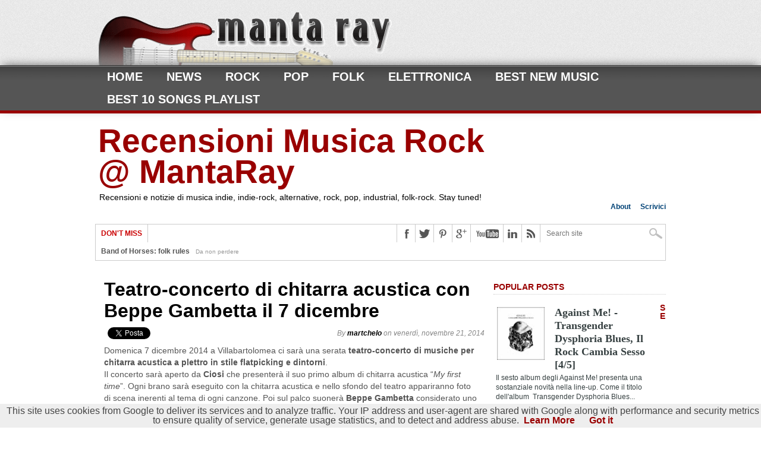

--- FILE ---
content_type: text/html; charset=UTF-8
request_url: https://www.manta-ray.it/2014/11/beppe-gambetta-teatro-concerto-di-chitarra-acustica.html
body_size: 34408
content:
<!DOCTYPE html>
<html dir='ltr' xmlns='http://www.w3.org/1999/xhtml' xmlns:b='http://www.google.com/2005/gml/b' xmlns:data='http://www.google.com/2005/gml/data' xmlns:expr='http://www.google.com/2005/gml/expr' xmlns:og='http://opengraph.org/schema/'>
<head>
<link href='https://www.blogger.com/static/v1/widgets/2944754296-widget_css_bundle.css' rel='stylesheet' type='text/css'/>
<meta content='text/html; charset=UTF-8' http-equiv='Content-Type'/>
<meta content='blogger' name='generator'/>
<link href='https://www.manta-ray.it/favicon.ico' rel='icon' type='image/x-icon'/>
<link href='http://www.manta-ray.it/2014/11/beppe-gambetta-teatro-concerto-di-chitarra-acustica.html' rel='canonical'/>
<link rel="alternate" type="application/atom+xml" title="Recensioni Musica Rock @ MantaRay - Atom" href="https://www.manta-ray.it/feeds/posts/default" />
<link rel="alternate" type="application/rss+xml" title="Recensioni Musica Rock @ MantaRay - RSS" href="https://www.manta-ray.it/feeds/posts/default?alt=rss" />
<link rel="service.post" type="application/atom+xml" title="Recensioni Musica Rock @ MantaRay - Atom" href="https://www.blogger.com/feeds/7555620139529919443/posts/default" />

<link rel="alternate" type="application/atom+xml" title="Recensioni Musica Rock @ MantaRay - Atom" href="https://www.manta-ray.it/feeds/6733181597196368475/comments/default" />
<!--Can't find substitution for tag [blog.ieCssRetrofitLinks]-->
<meta content='http://www.manta-ray.it/2014/11/beppe-gambetta-teatro-concerto-di-chitarra-acustica.html' property='og:url'/>
<meta content='Teatro-concerto di chitarra acustica con Beppe Gambetta il 7 dicembre' property='og:title'/>
<meta content='Recensione, notizie e punti di vista indie-rock. Lontano dal mainstream.' property='og:description'/>
<title>Teatro-concerto di chitarra acustica con Beppe Gambetta il 7 dicembre ~ Recensioni Musica Rock @ MantaRay</title>
<link href='https://blogger.googleusercontent.com/img/b/R29vZ2xl/AVvXsEhbUoecljd9hBqLOM3tXNXH2qtYnyyJyLfOP0DeqrOzCA5wvJoQIlrKxx3b2pf-LCNlmroYbkzYOsoR0_KW5pAZQ3P2R0WLXuwXK-Ikn7sXAyq45lu7SZX_MFg19Kt5IYwyBxRJNWRthV4/s1600/favicon.ico' rel='shortcut icon'/>
<meta content='Per chi ama la Musica e non ama i luoghi comuni: @Recensioni @Notizie @Artisti -> indie-rock: lontanto dal mainstream' name='description'/>
<meta content='Keywords-Here' name='keywords'/>
<meta content='ALL' name='ROBOTS'/>
<meta content='357656190671' property='fb:app_id'/>
<style id='page-skin-1' type='text/css'><!--
/*
-----------------------------------------------
Blogger Template Style
Name:   MaxMag Responsive Theme
Author: Syed Faizan Ali
URL 1:  http://www.templateism.com
URL 2:  http://www.mybloggerlab.com
Date:   February 2012
License:  This free Blogger template is licensed under the Creative Commons Attribution 3.0 License, which permits both personal and commercial use.
However, to satisfy the 'attribution' clause of the license, you are required to keep the footer links intact which provides due credit to its authors. For more specific details about the license, you may visit the URL below:
http://creativecommons.org/licenses/by/3.0/
----------------------------------------------- */
body#layout ul{list-style-type:none;list-style:none}
body#layout ul li{list-style-type:none;list-style:none}
body#layout #adswrapper {margin-bottom:10px;min-height:50px;}
a:hover{color:#000; text-decoration:under-line;outline:none;}
a {color:#990000;text-decoration:none;outline:none;font-weight:bold;}
body { background: #fff; color: #444; font: normal 100% helvetica, arial, sans-serif; line-height: 100%; margin: 0px auto; padding: 0px; }
a img{border-width:0}
#body-wrapper{margin:0px;padding:0px;}
/* Hyperlinks-----------------------------------------------*/
a, a:visited { text-decoration: none; transition: color .2s; -moz-transition: color .2s; -ms-transition: color .2s; -o-transition: color .2s; -webkit-transition: color .2s; }
a:hover { text-decoration: underline; }
a:active, a:focus { outline: none; }
/* Ad Wrapper-----------------------------------------------*/
#adswrapper{ width: 960px; color: #000; margin: 0 auto; height:100px; padding: 0px; overflow: hidden; }
.adleft { width: 728px; float: left; margin: 0; padding: 0; height:80px; }
.adright { width: 222px; float: right; margin: 0px; margin-top:-1px; padding:1px 0 0 0; }
#header-wrapper{ width: 960px; color: #000; margin: 20px auto 0; margin-bottom:20px; padding: 0px; overflow: hidden; }
/* Header-----------------------------------------------*/
#header-inner{background-position:center;margin-left:auto;margin-right:auto}
#header{margin:0;border:0 solid $bordercolor;color:$pagetitlecolor;float:left;width:70%;overflow:hidden;}
#header h1{color:#990000;text-shadow:0px 1px 0px #fff;margin:0 5px 0;padding:0px 0px 0px 0px;font-family:&#39;Oswald&#39;,Arial,Helvetica,Sans-serif;font-weight:bold;font-size:55px;line-height:52px; }
#header .description{padding-left:7px;#990000;text-shadow:0px 1px 0px #fff;line-height:14px;font-size:14px;padding-top:0px;margin-top:10px;font-family:Arial,Helvetica,Sans-serif;}
#header h1 a,#header h1 a:visited{color:##990000;text-decoration:none}
#header h2{padding-left:5px;color:##990000;font:14px Arial,Helvetica,Sans-serif}
#header2{float:right;width:51%;margin-right:0px;padding-right:0px;overflow:hidden;}
#header2 .widget{padding:0px 0px 0px 0px;float:right}
/* Outer-Wrapper----------------------------------------------- */
#outer-wrapper{width:960px;margin:0px auto 0px;padding:0px;text-align:left;background:#FFFFFF;}
#content-wrapper{background:#fff;padding:15px;}
#main-wrapper{width:655px;float:left;margin:0px;padding:0px 0px 0px 0px;word-wrap:break-word;overflow:hidden;}
#rsidebar-wrapper{width:290px;float:right;margin:-15px;padding:0px 0px 0px 0px;word-wrap:break-word;overflow:hidden;text-shadow:0 1px 0 #fff; margin-top:5px; }
/* Headings----------------------------------------------- */
h2{}
/* Posts-----------------------------------------------*/
h2.date-header{margin:1.5em 0 .5em;display:none;}
.wrapfullpost{}
.post{margin-bottom:15px;}
.post-title{color:#333333;margin:0 0 10px 0;padding:0;font-family:Arial,Helvetica,Sans-serif;font-size:24px;line-height:24px;font-weight:bold;}
.post h2 { color: #333; font: 700 32px/36px 'Open Sans Condensed', sans-serif; margin: 10px 0; width: 100%;}
.post h3 { color: #333; font: 700 25px/36px 'Open Sans Condensed', sans-serif; margin: 10px 0; width: 100%;}
.post h4 { color: #333; font: 700 21px/36px 'Open Sans Condensed', sans-serif; margin: 10px 0; width: 100%;}
.post-title a,.post-title a:visited,.post-title strong{display:block;color:#000;}
.post-title strong,.post-title a:hover{text-decoration:underline;}
.post-body{margin:0px;padding:0px 10px 10px 0px; white; color: #555555; font-family: 'Open Sans', sans-serif; font-size: 14px; line-height: 20px; }
.post-footer{margin:5px 0;}
.comment-link{margin-$startSide:.6em}
.post ul {list-style:none;} .post ul li { background: transparent url(https://blogger.googleusercontent.com/img/b/R29vZ2xl/AVvXsEifB9gWT3K7ikJ-UwX_JOWekBPajcs4Wl2M9FxE0n6JcQprfrIQX8MSSdZh58F_DM9xGRGBeqWZaMiVONTkiWyPqtP0UuEs4k5IAyz6mmCbGtzQ4yzWWGSdGcyZiZUFGkRwRssRKoCn6dM/s400/255.gif) no-repeat scroll 0px 4px; margin: 0.3em 0; padding: 0 0 0.8em 20px;}
blockquote { background:url(https://blogger.googleusercontent.com/img/b/R29vZ2xl/AVvXsEgQnTFGGL9EQsxpb1ARpnCQcpLBLZhfKP9pLJwvhu1gWDjWWi_DKVHTpWSWZwA5lHnwk_WXEJVi5pIalxFVt372fzWlYB9BvkwDIgRpd6G_gItcTXCamD2wxHPBCqYWGwgCk50gtHpxYU90/s1600/quote.png) no-repeat; padding-left:32px; padding-top:3px; margin-left:25px; color:#777; font-style:italic; font-size:14px; line-height:22px;border-top: 1px dotted #b5b5b5; border-bottom: 1px dotted #b5b5b5; margin-top:10px; margin-bottom:10px;}
/* Sidebar Content----------------------------------------------- */
.sidebar{margin:0 0 10px 0;font-size:13px;color:#374142;}
.sidebar a{color:#374142;}
.sidebar a:hover{{text-decoration:underline;}}
.sidebar h2 { border-bottom: 1px dotted #ccc; font: 700 14px/14px 'Open Sans Condensed', sans-serif; margin-bottom: 10px; padding-bottom: 5px; color: #990000; text-transform: uppercase; }
.sidebar ul{list-style-type:none;list-style:none;margin:0px;padding:0px;}
.sidebar ul li{padding:0 0 9px 0;margin:0 0 8px 0;}
.sidebar .widget{margin:0 0 15px 0;padding:0;color:#374142;font-size:13px;}
.main .widget{margin:0 0 5px;padding:0 0 2px}
.main .Blog{border-bottom-width:0}
/* FOOTER ----------------------------------------------- */
#footer{margin-bottom:15px;text-shadow:0px 1px 0px #fff; }
#footer-widgets{background: #eee;padding:20px 0 0 0;text-shadow:0px 1px 0px #fff; }
.footer-widget-box{width:100%;float:left;margin-left:15px}
.footer-widget-box-last{}
#footer-widgets .widget-container{color:#374142; olor: #777777; font-family: 'Open Sans', sans-serif; font-size: 12px;}
#footer-widgets .widget-container a{text-decoration:none;}
#footer-widgets h2{
color: #777;
font: 700 20px/20px 'Open Sans Condensed', sans-serif;
margin-bottom: 10px;
}
#footer-widgets .widget ul{list-style-type:none;list-style:none;margin:0px;padding:0px;}
#footer-widgets .widget ul li{padding:0 0 9px 0;margin:0 0 8px 0;}
.footersec {}
.footersec .widget{margin-bottom:20px;}
.footersec ul{}
.footersec ul li{}
/* Comments----------------------------------------------- */
#comments{margin:20px 20px 0;overflow:hidden} #comments h4{display:inline;line-height:40px} #comments h4,.comments .comment-header,.comments .comment-thread.inline-thread .comment{position:relative}
#comments h4,.comments .continue a{
color: #990000; font-family: 'Open Sans Condensed', sans-serif; font-size: 32px; line-height: 36px; margin: 10px 0px; padding-bottom: 5px; text-transform: uppercase;
} .comments .user a {font: 700 22px/24px 'Open Sans Condensed', sans-serif !important;
margin: 0 0 10px !important;
padding-bottom: 5px;
text-transform: uppercase;}
#comments h4,.comments .continue a{font-weight:700;}  #comments .avatar-image-container img{border:0} .comment-thread{color:#111} .comment-thread a{color:#777} .comment-thread ol{margin:0 0 20px} .comment-thread .comment-content a,.comments .user a,.comments .comment-thread.inline-thread .user a{color:#000000} .comments .avatar-image-container,.comments .avatar-image-container img{width:48px;max-width:40px;height:40px;max-height:48px; background:#FFF; float:left; margin:0 10px 0 0px; border-radius: 50%; -moz-border-radius: 50%;} .comments .comment-block,.comments .comments-content .comment-replies,.comments .comment-replybox-single{margin-left:60px} .comments .comment-block,.comments .comment-thread.inline-thread .comment{border:1px solid #990000;background:#fff;padding:10px} .comments .comments-content .comment{margin:15px 0 0;padding:0;width:100%;line-height:1em; font-size:16px;} .comments .comments-content .icon.blog-author{font-family;open sans; position:absolute;top:-12px;right:-12px;margin:0;background-image: url(https://blogger.googleusercontent.com/img/b/R29vZ2xl/AVvXsEi4WIBl-flEMPgBkTvrdFVGhQbUiTJ3749oVWb0ULmlgcRczbH9cGRth8E0wB6-QGAaLvm2JwJdHKAtMd_h-cHOffium8gyMJrO6ZwjGZaX9QWNG9Sa5T0VuBMuTgydcGfyzxakJ3zz6q4y/s36/author.png);width:36px;height:36px} .comments .comments-content .inline-thread{padding:0 0 0 20px} .comments .comments-content .comment-replies{margin-top:0} .comments .comment-content{padding:5px 0;line-height:1.4em} .comments .comment-thread.inline-thread{border-left:1px solid #990000;background:transparent} .comments .comment-thread.inline-thread .comment{width:auto} .comments .comment-thread.inline-thread .comment:after{content:"";position:absolute;top:10px;left:-20px;border-top:1px solid #990000;width:10px;height:0px} .comments .comment-thread.inline-thread .comment .comment-block{border:0;background:transparent;padding:0} .comments .comment-thread.inline-thread .comment-block{margin-left:48px} .comments .comment-thread.inline-thread .user a{font-size:13px} .comments .comment-thread.inline-thread .avatar-image-container,.comments .comment-thread.inline-thread .avatar-image-container img{width:36px;max-width:36px;height:36px;max-height:36px} .comments .continue{border-top:0;width:100%} .comments .continue a{padding:10px 0;text-align:center} .comment .continue{display:none} #comment-editor{width:101%!important}
.comment-form{width:100%;max-width:100%}
/* Blog Pager----------------------------------------------- */
#blog-pager-newer-link{font: 700 20px/22px 'Open Sans Condensed', sans-serif; font-weight: normal; letter-spacing: 1px; margin: 15px 0px 20px; padding: 9px 0px 9px 12px; text-decoration: underline; text-transform: uppercase;}
#blog-pager-older-link{font: 700 20px/22px 'Open Sans Condensed', sans-serif; font-weight: normal; letter-spacing: 1px; margin: 15px 0px 20px; padding: 9px 0px 9px 12px; text-decoration: underline; text-transform: uppercase;}
#blog-pager{padding:10px 0 !important;clear:both;}
.feed-links{clear:both;line-height:2.5em}
/* Profile ----------------------------------------------- */
.profile-img{float:$startSide;margin-top:0;margin-$endSide:5px;margin-bottom:5px;margin-$startSide:0;padding:4px;border:1px solid $bordercolor} .profile-data{margin:0;text-transform:uppercase;letter-spacing:.1em;font:$postfooterfont;color:$sidebarcolor;font-weight:bold;line-height:1.6em} .profile-datablock{margin:.5em 0 .5em} .profile-textblock{margin:0.5em 0;line-height:1.6em} .avatar-image-container{background:url(https://blogger.googleusercontent.com/img/b/R29vZ2xl/AVvXsEh6sgpjMsoVhxCyqbhyphenhyphen_PnBtk7T41TYeJdvDj6JUhyYylJwDo74HLl-IehQX1LdrmujBV8jdsKWctmO6p0vNfeDkv7qumsV1WeGALiDS60Tn0Z6TtDjl2gBKZNYBvpuFxRkj4o-JkudQ-yG/s0/comment-avatar.jpg);width:32px;height:32px;float:right;margin:5px 10px 5px 5px;border:1px solid #ddd;} .avatar-image-container img{width:32px;height:32px;} .profile-link{font:$postfooterfont;text-transform:uppercase;letter-spacing:.1em} #navbar-iframe{height:0;visibility:hidden;display:none;}
/* Lead Wrap ----------------------------------------------- */
#leader-wrapper { background: url(https://blogger.googleusercontent.com/img/b/R29vZ2xl/AVvXsEhhVv-SVcTobmz1IPdQgAY5cZp2t-fEHcWcS869p1knCXT-oaAQ2YuSMZ-tODLQFuKS4ea9sgUpUlao35DVMMnjM2HUpd2_UFJaBqn5nwpa0_arq5ZTDGiOZlduFK6rnzgnrWpkabCN1VUz/s1600/gray-bg.jpg); float: left; position: relative; width: 100%; padding: 10px 0 0;}
/* Lable----------------------------------------------- */
.Label a { background: #AAAAAA; color: #ffffff; float: left; font: normal 12px/12px Open Sans, sans-serif; margin: 1px; padding: 5px;}
.Label a:hover { background: #777; color: #fff; text-decoration: none; }
.Label ul li { margin: 0px; padding: 0px; }
/* Main Nav----------------------------------------------- */
#main-nav-wrapper { box-shadow: 0 -4px 15px -5px #555; -ms-box-shadow: 0 -4px 15px -5px #555; -moz-box-shadow: 0 -4px 15px -5px #555; -o-box-shadow: 0 -4px 15px -5px #555; -webkit-box-shadow: 0 -4px 15px -5px #555; float: left; position: relative; width: 100%; z-index: 2000; } #nav { float: left; position: relative; width: 100%; } #main-nav { margin: 0 auto; position: relative; width: 1000px; } #main-nav ul { display: inline; float: left; padding: 0 20px; position: relative; width: 960px; } #main-nav ul li { display: inline; float: left; padding: 9px 20px; position: relative; transition: all .3s; -ms-transition: all .3s; -moz-transition: all .3s; -o-transition: all .3s; -webkit-transition: all .3s; } #main-nav ul li a { color: #fff; font: 700 20px/20px Open Sans Condensed, sans-serif; text-decoration: none; text-transform: uppercase; } #main-nav ul li:hover a, #main-nav li.current-menu-item a, #main-nav li.current-post-parent a { color: #990000; } #main-nav ul li ul { display: none; } #main-nav ul li:hover ul { background: url(https://blogger.googleusercontent.com/img/b/R29vZ2xl/AVvXsEhTOI_pK4Yx9FCax5CB4T_gah5ten_DyRFu0sHyWbTv43IIXmxpDu_tGsy4x9-6my3LW5nclSmHryIbJAGrcVatGtZzjg23eKjfUw92L8icHYunYaVc7-O_B0y2gOT97csQwOCGgwJ-m6t7/s1600/dropdown-bg.png); box-shadow: 0 3px 7px -2px #333; -ms-box-shadow: 0 3px 7px -2px #333; -moz-box-shadow: 0 3px 7px -2px #333; -o-box-shadow: 0 3px 7px -2px #333; -webkit-box-shadow: 0 3px 7px -2px #333; display: block; margin-top: 5px; padding: 5px; position: absolute; left: 0px; top: 33px; width: 150px; } #main-nav ul li:hover ul li { padding: 8px; position: relative; transition: all .3s; -moz-transition: all .3s; -ms-transition: all .3s; -0-transition: all .3s; -webkit-transition: all .3s; width: 134px; } #main-nav ul li:hover ul li.current-menu-item { background: none !important; } #main-nav ul li:hover ul li:hover.current-menu-item { background: #222 !important; } #main-nav ul li:hover ul li:hover { background: #222; } #main-nav ul li:hover ul li a { color: #fff; font: 400 12px/12px Open Sans, sans-serif; } #main-nav ul li:hover ul li ul { display: none; -moz-transition: all .3s; -ms-transition: all .3s; -0-transition: all .3s; -webkit-transition: all .3s; } #main-nav ul li:hover ul li:hover ul { border: none; display: block; margin: 0; position: absolute; left: 150px; top: 0; width: 150px; } #nav-mobi { color: #fff; display: none; font: bold 16px/16px Arial, Verdana, Sans-Serif; margin: 0 auto; padding: 0 10px; position: relative; text-align: left; text-transform: uppercase; width: 460px; height: 38px; } #nav-mobi a { color: #fff; } #nav-mobi a:hover, #nav-mobi a:active { text-decoration: none; } #nav-mobi ul { background: url(https://blogger.googleusercontent.com/img/b/R29vZ2xl/AVvXsEhTOI_pK4Yx9FCax5CB4T_gah5ten_DyRFu0sHyWbTv43IIXmxpDu_tGsy4x9-6my3LW5nclSmHryIbJAGrcVatGtZzjg23eKjfUw92L8icHYunYaVc7-O_B0y2gOT97csQwOCGgwJ-m6t7/s1600/dropdown-bg.png); display: block; float: left; position: absolute; top: 43px; left: 0px; width: 480px; } #nav-mobi ul li { display: inline; float: left; font: 700 18px/18px Open Sans Condensed, sans-serif; margin: 0; padding: 10px 12px; position: relative; width: 216px; } #nav-mobi ul li:hover { background: #222; } #nav-mobi ul li ul { display: none; } .flip { background: url(https://blogger.googleusercontent.com/img/b/R29vZ2xl/AVvXsEjXG197ar1GhBfd_btsCPEFocYyVEvqhD_ZKdcCHTmETogm0DYZ3UMkNcF4F4xrEsihe9vc2wc-KxyX3NYaMLhdghFUN0IThpwkYRmdePmMzmZta2TTEbthy39mHExNOpLl9yFH_9KAKDXr/s1600/mobi-menu.png) no-repeat left 50%; float: left; width: 480px; height: 38px; } .panel { display: none; }
.fixed-nav { box-shadow: 0 4px 15px -5px #555; -ms-box-shadow: 0 4px 15px -5px #555; -moz-box-shadow: 0 4px 15px -5px #555; -o-box-shadow: 0 4px 15px -5px #555; -webkit-box-shadow: 0 4px 15px -5px #555; position: fixed !important; z-index: 2000; }
/* Head---------------------------------------------- */
#header-info { float: right; width: 300px; } #small-nav { float: right; font: 400 12px/12px Open Sans, sans-serif; width: 100%; } #small-nav ul { display: inline; float: right; } #small-nav ul li { display: inline; float: left; padding: 3px 8px; } #small-nav ul li:last-child { padding-right: 0; }
/* Footerz---------------------------------------------- */
#footer-top-wrapper { background: #eee; float: left; padding: 0px 0; position: relative; width: 100%; z-index: 5; } #footer-top { margin: 0 auto; padding: 0 20px; position: relative; width: 960px; } .footer-widget { float: left; color: #777; font: 400 12px/normal Open Sans, sans-serif; overflow: hidden; padding: 10px; width: 300px; } .footer-widget h3 { color: #777; font: 700 20px/20px Open Sans Condensed, sans-serif; margin-bottom: 10px; } .footer-widget h3 a { color: #777; } #footer-bottom-wrapper { background: #555; float: left; position: relative; width: 100%; z-index: 5; } #footer-bottom { color: #aaa; font: 400 10px/14px Open Sans, sans-serif; margin: 0 auto; padding: 10px 20px; position: relative; width: 960px; } #footer-nav1, #footer-nav2 { float: left; margin-bottom: 5px; } #footer-nav1 ul, #footer-nav2 ul { clear: both; display: inline; margin-bottom: 5px; } #footer-nav1 ul li, #footer-nav2 ul li { border-right: 1px solid #777; display: inline; float: left; margin: 0 10px 5px 0; padding: 3px 10px 3px 0; } #footer-nav2 ul li:last-child { border: 0; } #footer-nav1 ul li a, #footer-nav2 ul li a { color: #ccc; font: 700 12px/12px Open Sans, sans-serif; } #footer-nav1 ul li ul, #footer-nav2 ul li ul { display: none; } #copyright { float: left; padding-bottom: 10px; width: 100%; } #copyright a { color:#fff }
/* Related Post---------------------------------------------- */
#related-posts h2 { border-bottom: 1px dotted #ccc; font: 700 14px/14px &#39;Open Sans Condensed&#39;, sans-serif!important; margin-bottom: 10px; padding-bottom: 5px; color: #990000; text-transform: uppercase; }
/* Author Info---------------------------------------------- */
#author-info { background: #f6f6f6; border: 1px solid #ccc; float: left; padding: 10px; width: 600px; } #author-info h4 { color: #999; font: 700 16px/16px Open Sans Condensed, sans-serif; margin: 0 0 5px !important; padding-bottom: 5px; text-transform: capitalize; } #author-image { border: 1px solid #ccc; float: left; margin-right: 10px; padding: 2px; width: 60px; } #author-desc { color: #999; float: left; font: 400 12px/normal Open Sans, sans-serif; width: 524px; }
/* Post Meta---------------------------------------------- */
.postmeta2 { background: url(https://blogger.googleusercontent.com/img/b/R29vZ2xl/AVvXsEgLMG0vNgqCdYrTvnAHOyswORl1hPkGwNTJAkoidW2F8FUIz2UDsTT_SLlNcd1jRqSHDTBI72U3TWe5B7FKhCneEoOR2QCGvnQkQI0mHYOMsWduZp_lfc13fsuzXtfi-e8JVUOfHz1fyU_i/s1600/tag.png) no-repeat top left; clear: both; float: left; font: 700 12px/12px Open Sans, sans-serif; margin-bottom: 10px; padding-left: 22px; } .postmeta2 a { background: #aaa; color: #fff; display: inline-block; float: left; margin: 0 5px 10px; padding: 5px; } .postmeta2 { font: 700 12px/12px Open Sans, sans-serif; } .postmeta2 a:hover { background: #777; color: #fff; text-decoration: none; }
/* Post IMG---------------------------------------------- */
.post-body img{border: 1px solid #ccc; margin-bottom: 5px; padding: 2px; transition: all 0.3s; -moz-transition: all 0.3s; -ms-transition: all 0.3s; -o-transition: all 0.3s; -webkit-transition: all 0.3s;}
/* Misc---------------------------------------------- */
.item-control { display:none;}
.widget-item-control { display:none;}
/* .widget-content h2 { border-bottom: 1px dotted #ccc; font: 700 14px/14px 'Open Sans Condensed', sans-serif; margin-bottom: 10px; padding-bottom: 5px; color: #990000; text-transform: uppercase; } */
/* Headline---------------------------------------------- */
.headline_meta { color: #888888; font-family: helvetica, arial, sans-serif; font-size: 12px; font-style: italic; padding-bottom: 4px;}
.headline_meta a:hover { text-decoration: none; color: #000; }
.headline_meta a { text-decoration: none; color: #000; }

--></style>
<style>

/* Leader Board----------------------------------------------- */
#leader-wrapper { background: url(https://blogger.googleusercontent.com/img/b/R29vZ2xl/AVvXsEhhVv-SVcTobmz1IPdQgAY5cZp2t-fEHcWcS869p1knCXT-oaAQ2YuSMZ-tODLQFuKS4ea9sgUpUlao35DVMMnjM2HUpd2_UFJaBqn5nwpa0_arq5ZTDGiOZlduFK6rnzgnrWpkabCN1VUz/s1600/gray-bg.jpg); float: left; padding: 10px 0 0; position: relative; width: 100%; } #leaderboard { margin: 0px auto; padding: 0 20px; position: relative; text-align: center; width: 960px; height: 90px; } #leader-left { display: inline-block; overflow: hidden; width: 728px; } #leader-right { display: inline-block; margin-left: 5px; width: 222px; }


/* Content---------------------------------------------- */
#content-top { background: #fff; border: 1px solid #ccc; float: left; margin-bottom: 20px; width: 958px; } #ticker { float: left; width: 498px; } ul.ticker-list { display: block; float: left; overflow: hidden; width: 423px; height: 30px; } ul.ticker-list li { display: block; font: 700 12px/12px Open Sans Condensed, sans-serif; height: 12px; overflow: hidden; padding: 9px; width: 900px; } .ticker-heading { background: #fff; border-right: 1px solid #ccc; color: #ca0002; float: left; font: 700 12px/12px Open Sans Condensed, sans-serif; padding: 9px; text-transform: uppercase; } #ticker a { color: #555; font: 700 12px/12px Open Sans, sans-serif; } .ticker-date { color: #999; font: 10px/10px helvetica, arial, sans-serif; margin-left: 10px; } #content-social { float: right; width: 452px; } #content-social ul { display: inline; float: right; } #content-social ul li { border-left: 1px solid #ccc; display: inline; float: left; overflow: hidden; } .fb-but, .twitter-but, .pinterest-but, .google-but, .linkedin-but, .rss-but { float: left; transition: all .1s; -moz-transition: all .1s; -ms-transition: all .1s; -o-transition: all .1s; -webkit-transition: all .1s; width: 30px; height: 30px; } .fb-but { background: #fff url(https://blogger.googleusercontent.com/img/b/R29vZ2xl/AVvXsEiAxViuLA6R00h9F3MyYn1dYgNImq9Nukhlq1omvq02JBqZuc2TZTCx031fqeSn92l-XgfffxHwP9NEb-0aCZTZB9or0nadqXCxBZYeZcOB1Wqzde1RL_gfEztpVpFuajuSrh6WBS3zCjJ9/s1600/Social-Buttons.png) 0 0; } .fb-but:hover { background: #3b5997 url(https://blogger.googleusercontent.com/img/b/R29vZ2xl/AVvXsEiAxViuLA6R00h9F3MyYn1dYgNImq9Nukhlq1omvq02JBqZuc2TZTCx031fqeSn92l-XgfffxHwP9NEb-0aCZTZB9or0nadqXCxBZYeZcOB1Wqzde1RL_gfEztpVpFuajuSrh6WBS3zCjJ9/s1600/Social-Buttons.png) 0 -30px; } .twitter-but { background: #fff url(https://blogger.googleusercontent.com/img/b/R29vZ2xl/AVvXsEiAxViuLA6R00h9F3MyYn1dYgNImq9Nukhlq1omvq02JBqZuc2TZTCx031fqeSn92l-XgfffxHwP9NEb-0aCZTZB9or0nadqXCxBZYeZcOB1Wqzde1RL_gfEztpVpFuajuSrh6WBS3zCjJ9/s1600/Social-Buttons.png) -30px 0; } .twitter-but:hover { background: #00aced url(https://blogger.googleusercontent.com/img/b/R29vZ2xl/AVvXsEiAxViuLA6R00h9F3MyYn1dYgNImq9Nukhlq1omvq02JBqZuc2TZTCx031fqeSn92l-XgfffxHwP9NEb-0aCZTZB9or0nadqXCxBZYeZcOB1Wqzde1RL_gfEztpVpFuajuSrh6WBS3zCjJ9/s1600/Social-Buttons.png) -30px -30px; } .pinterest-but { background: #fff url(https://blogger.googleusercontent.com/img/b/R29vZ2xl/AVvXsEiAxViuLA6R00h9F3MyYn1dYgNImq9Nukhlq1omvq02JBqZuc2TZTCx031fqeSn92l-XgfffxHwP9NEb-0aCZTZB9or0nadqXCxBZYeZcOB1Wqzde1RL_gfEztpVpFuajuSrh6WBS3zCjJ9/s1600/Social-Buttons.png) -60px 0; } .pinterest-but:hover { background: #cb2027 url(https://blogger.googleusercontent.com/img/b/R29vZ2xl/AVvXsEiAxViuLA6R00h9F3MyYn1dYgNImq9Nukhlq1omvq02JBqZuc2TZTCx031fqeSn92l-XgfffxHwP9NEb-0aCZTZB9or0nadqXCxBZYeZcOB1Wqzde1RL_gfEztpVpFuajuSrh6WBS3zCjJ9/s1600/Social-Buttons.png) -60px -30px; } .google-but { background: #fff url(https://blogger.googleusercontent.com/img/b/R29vZ2xl/AVvXsEiAxViuLA6R00h9F3MyYn1dYgNImq9Nukhlq1omvq02JBqZuc2TZTCx031fqeSn92l-XgfffxHwP9NEb-0aCZTZB9or0nadqXCxBZYeZcOB1Wqzde1RL_gfEztpVpFuajuSrh6WBS3zCjJ9/s1600/Social-Buttons.png) -90px 0; } .google-but:hover { background: #000 url(https://blogger.googleusercontent.com/img/b/R29vZ2xl/AVvXsEiAxViuLA6R00h9F3MyYn1dYgNImq9Nukhlq1omvq02JBqZuc2TZTCx031fqeSn92l-XgfffxHwP9NEb-0aCZTZB9or0nadqXCxBZYeZcOB1Wqzde1RL_gfEztpVpFuajuSrh6WBS3zCjJ9/s1600/Social-Buttons.png) -90px -30px; } .youtube-but { background: #fff url(https://blogger.googleusercontent.com/img/b/R29vZ2xl/AVvXsEiAxViuLA6R00h9F3MyYn1dYgNImq9Nukhlq1omvq02JBqZuc2TZTCx031fqeSn92l-XgfffxHwP9NEb-0aCZTZB9or0nadqXCxBZYeZcOB1Wqzde1RL_gfEztpVpFuajuSrh6WBS3zCjJ9/s1600/Social-Buttons.png) -120px 0; float: left; transition: all 0.1s; -moz-transition: all 0.1s; -ms-transition: all 0.1s; -o-transition: all 0.1s; -webkit-transition: all 0.1s; width: 54px; height: 30px; } .youtube-but:hover { background: #f00 url(https://blogger.googleusercontent.com/img/b/R29vZ2xl/AVvXsEiAxViuLA6R00h9F3MyYn1dYgNImq9Nukhlq1omvq02JBqZuc2TZTCx031fqeSn92l-XgfffxHwP9NEb-0aCZTZB9or0nadqXCxBZYeZcOB1Wqzde1RL_gfEztpVpFuajuSrh6WBS3zCjJ9/s1600/Social-Buttons.png) -120px -30px; } .linkedin-but { background: #fff url(https://blogger.googleusercontent.com/img/b/R29vZ2xl/AVvXsEiAxViuLA6R00h9F3MyYn1dYgNImq9Nukhlq1omvq02JBqZuc2TZTCx031fqeSn92l-XgfffxHwP9NEb-0aCZTZB9or0nadqXCxBZYeZcOB1Wqzde1RL_gfEztpVpFuajuSrh6WBS3zCjJ9/s1600/Social-Buttons.png) -174px 0; } .linkedin-but:hover { background: #069 url(https://blogger.googleusercontent.com/img/b/R29vZ2xl/AVvXsEiAxViuLA6R00h9F3MyYn1dYgNImq9Nukhlq1omvq02JBqZuc2TZTCx031fqeSn92l-XgfffxHwP9NEb-0aCZTZB9or0nadqXCxBZYeZcOB1Wqzde1RL_gfEztpVpFuajuSrh6WBS3zCjJ9/s1600/Social-Buttons.png) -174px -30px; } .rss-but { background: #fff url(https://blogger.googleusercontent.com/img/b/R29vZ2xl/AVvXsEiAxViuLA6R00h9F3MyYn1dYgNImq9Nukhlq1omvq02JBqZuc2TZTCx031fqeSn92l-XgfffxHwP9NEb-0aCZTZB9or0nadqXCxBZYeZcOB1Wqzde1RL_gfEztpVpFuajuSrh6WBS3zCjJ9/s1600/Social-Buttons.png) -204px 0; } .rss-but:hover { background: #f60 url(https://blogger.googleusercontent.com/img/b/R29vZ2xl/AVvXsEiAxViuLA6R00h9F3MyYn1dYgNImq9Nukhlq1omvq02JBqZuc2TZTCx031fqeSn92l-XgfffxHwP9NEb-0aCZTZB9or0nadqXCxBZYeZcOB1Wqzde1RL_gfEztpVpFuajuSrh6WBS3zCjJ9/s1600/Social-Buttons.png) -204px -30px; } #searchform { float: right; position: relative; } #searchform input { background: #fff url(https://blogger.googleusercontent.com/img/b/R29vZ2xl/AVvXsEiCMvAfyDhMSA7OtLcouO11n5MBcWsDh-xEUn_KdLnPOUFLJaw5MumJoUPbJ73o-Eoe-3kWv3DPyKZBQVJOj2RuXQyBkJHcc0eSL9dQNv20bhVZDZs0a4smzpDKl7qZ0wdOxZ8HQ2yJPH_2/s1600/searchd.png) no-repeat right 50%; border: none; color: #777; float: left; font: 400 12px/30px Open Sans, sans-serif; margin: 0; padding: 0 0 0 10px; width: 200px; height: 30px; } #searchform #search-button { border: none; float: left; } #searchform #s:focus { outline: none; }

/* Home---------------------------------------------- */
#main { float: left; margin-bottom: 20px; width: 640px; } #main-home { float: left; margin-bottom: 20px; width: 440px; } .full { width: 960px !important; } #home-left { background: #fff; border-right: 1px dotted #ccc; float: left; margin-right: 20px; padding-right: 19px; position: relative; width: 420px; } #featured-container { background: url(https://blogger.googleusercontent.com/img/b/R29vZ2xl/AVvXsEiZ-iikPdQMo8fhMEMQvI38YR9gDvj8qTCy0n2aYXix2rkhnWskgbtZ3z-D1I8Gp83QLsFxt9zUkoibhqAgcxAD4QVKmzqOXcAl4TkA_pUA4o1HVE11HwZ8oD5SezuBw7BLKR8gRuyMCsmy/s1600/loading.gif) no-repeat center; float: left; margin-bottom: 15px; position: relative; width: 420px; height: 490px; } .featured-box { background: url(https://blogger.googleusercontent.com/img/b/R29vZ2xl/AVvXsEjt1XEKU5Wylsov505_1NfRSOc4dLzJOEqlzxR-Wkauee0EmAFFPgh2dNx-kPSrwiHLP0Ywop17_Nl5jmjaibKg6MDyJtOmk7eRjh5bCvVplaUhcybCV3oKTtCInyMQqoroPMJAmcYNLiam/s1600/featured-bg.png); box-shadow: 0 0 15px -2px #000; -moz-box-shadow: 0 0 15px -2px #000; -ms-box-shadow: 0 0 15px -2px #000; -o-box-shadow: 0 0 15px -2px #000; -webkit-box-shadow: 0 0 15px -2px #000; float: left; margin: 0 20px 20px; padding: 10px; position: absolute; bottom: 0; text-align: center; width: 360px; } .featured-box h2 { margin-bottom: 7px !important; } .featured-box h2 a { color: #fff !important; font: 700 40px/40px Open Sans Condensed, sans-serif !important; text-transform: capitalize !important; } .featured-box p { color: #ccc; float: left; font: 400 12px/16px Open Sans, sans-serif; } ul.category3 li:first-child, .tabber-content ul li:first-child, .widget-content ul li:first-child { padding-top: 5px; } ul.category3 li:nth-child(2n+2), .tabber-content ul li:nth-child(2n+2), .widget-content ul li:nth-child(2n+2) { } #home-right { border-right: 1px dotted #ccc; float: left; margin-bottom: 10px; padding-right: 19px; width: 159px; } .middle-widget { float: left; font: 400 12px/normal Open Sans, sans-serif; margin-bottom: 20px; width: 100%; }

/* Side--------------------------------------------- */
#sidebar-wrapper { background: #fff; float: right; margin-bottom: 10px; width: 300px; } #sidebar-home-wrapper { background: #fff; float: right; margin-bottom: 10px; width: 500px; } .sidebar-widget { float: left; font: 400 12px/normal Open Sans, sans-serif; margin-bottom: 30px; overflow: hidden; width: 100%; } .side, .side-home { float: left; width: 300px; } .side-home { margin-left: 20px; } .sidebar-widget h3 { border-bottom: 1px dotted #ccc; font: 700 14px/14px Open Sans Condensed, sans-serif; margin-bottom: 10px; padding-bottom: 5px; text-transform: uppercase; } .sidebar-widget h3 a, .tabs h4 a { font: 700 14px/14px Open Sans Condensed, sans-serif; text-transform: uppercase; } .tabs h4 a:hover { text-decoration: none; } .widget-container p { font: 400 12px/16px Open Sans, sans-serif; } .widget-content { float: left; width: 95%; padding-left: 4px;} .widget-content ul li { display: block; float: left; padding: 10px; }

/* Slider -------------------------------------------- */
.flexslider {margin: 0; padding: 0;} .flexslider .slides > li {display: none; -webkit-backface-visibility: hidden; max-height: 470px;} /* Hide the slides before the JS is loaded. Avoids image jumping */ .flexslider .slides img {width: 100%; display: block;} .flex-pauseplay span {text-transform: capitalize;}

/* Clearfix for the .slides element */
.slides:after {content: "."; display: block; clear: both; visibility: hidden; line-height: 0; height: 0;} html[xmlns] .slides {display: block;} * html .slides {height: 1%;}

/* No JavaScript Fallback */
/* If you are not using another script, such as Modernizr, make sure you
 * include js that eliminates this class on page load */
.no-js .slides > li:first-child {display: block;}

/* Slider Default ---------------------------------------------- */
.flexslider {margin: 0 0 20px; background: #fff; position: relative; zoom: 1;} .flex-viewport {max-height: 2000px; -webkit-transition: all 1s ease; -moz-transition: all 1s ease; transition: all 1s ease;} .loading .flex-viewport {max-height: 300px;} .flexslider .slides {zoom: 1;}.carousel li {margin-right: 5px}

/* Directory Nav---------------------------------------------- */
.flex-direction-nav {*height: 0;} .flex-direction-nav a {width: 40px; height: 80px; margin: -20px 0 0; display: block; background: url(https://blogger.googleusercontent.com/img/b/R29vZ2xl/AVvXsEj2YmdCNkakBptNlzxk6vWANFc-yfbsBGOCtgJSyH3yLb3vQL_0Y17scXJyTZm0C2jxz3a4kSi7JIiCGzUOW7vlLbgndjRZVf0HO36-C0e44DNzlAA2-3qF8uNLlxcqJ-ZYEwv2St4Ee5Ss/s1600/nav-arrows.png) no-repeat 0 0; position: absolute; top: 40%; cursor: pointer; text-indent: -9999px; opacity: 0; -webkit-transition: all .3s ease;} .flex-direction-nav .flex-next {background-position: 100% 0; right: 0;} .flex-direction-nav .flex-prev {left: 0;} .flexslider:hover .flex-next {opacity: 0.8; right: 0;} .flexslider:hover .flex-prev {opacity: 0.8; left: 0;} .flexslider:hover .flex-next:hover, .flexslider:hover .flex-prev:hover {opacity: 1.0;} .flex-direction-nav .flex-disabled {opacity: .3!important; filter:alpha(opacity=30); cursor: default;}

/* Control Nav---------------------------------------------- */
.flex-control-nav {width: 100%; position: absolute; bottom: -20px; text-align: center;} .flex-control-nav li {margin: 0 6px; display: inline-block; zoom: 1; *display: inline;} .flex-control-paging li a {width: 11px; height: 11px; display: block; background: #666; background: rgba(0,0,0,0.5); cursor: pointer; text-indent: -9999px; -webkit-border-radius: 20px; -moz-border-radius: 20px; -o-border-radius: 20px; border-radius: 20px; box-shadow: inset 0 0 3px rgba(0,0,0,0.3);} .flex-control-paging li a:hover { background: #333; background: rgba(0,0,0,0.7); } .flex-control-paging li a.flex-active { background: #000; background: rgba(0,0,0,0.9); cursor: default; }.flex-control-thumbs {margin: 5px 0 0; position: static; overflow: hidden;} .flex-control-thumbs li {width: 25%; float: left; margin: 0;} .flex-control-thumbs img {width: 100%; display: block; opacity: .7; cursor: pointer;} .flex-control-thumbs img:hover {opacity: 1;} .flex-control-thumbs .flex-active {opacity: 1; cursor: default;}

@media screen and (max-width: 599px) {
  .flex-direction-nav .flex-prev {display: none;}
  .flex-direction-nav .flex-next {display: none;}}
</style>
<style>
@import url(https://lh3.googleusercontent.com/blogger_img_proxy/AEn0k_veT5pnaKSWkLMIWbTF047_9VKJYO7hfLCDbccb6HMyOSKKNnTm2FZcvZLMvd4Pc8LbX0ACKTYu_CpEfMTp4KG8P8ovqMES8ODwtTDaNN9ugQkqVX5q5flGAQ2jeYkr6vMJmdm6EDgkK3uh7UGN2prtaxK2UhjMekUW=s0-d);

@media screen and (max-width: 1006px) and (min-width: 768px) {
#leader-wrapper { padding: 5px 0 0; } #leaderboard { padding: 0 10px; width: 748px; } #leader-right, #wallpaper, .ticker-heading, .ticker-date, .middle-160, #bottom-widget, .related-image, #social-box-vert, .breadcrumb, .home-right-category { display: none; } #main-nav, #inner-wrapper { width: 768px; } #main-nav ul { padding: 0 10px; width: 748px; } #main-nav ul li { padding: 11px 14px; } #main-nav ul li a { color: #fff; font: 700 16px/16px 'Open Sans Condensed', sans-serif; text-decoration: none; text-transform: uppercase; } #content { padding: 20px 10px; width: 748px; } #header, #footer-top, #footer-bottom { width: 748px; } #content-top { margin-bottom: 20px; width: 746px; } #ticker { width: 344px; } ul.ticker-list { width: 344px; } #content-social { width: 402px; } #searchform input { width: 150px; } #main { width: 433px; } #main-home { width: 434px; } .full { width: 748px !important; } #post-area { width: 420px; } #author-info { width: 400px; } #author-desc { width: 324px; } #related-posts { margin: 40px 0 0; width: 420px; } #related-posts ul, #related-posts ul li { display: block; } #related-posts ul li { margin: 5px 0; width: 100%; height: auto; } .related-small { display: block; } #home-left { margin-right: 0; padding-right: 13px; } #home-right { border-right: none; margin-left: 14px; padding-right: 0; width: 300px; } .middle-side { display: block; } #social-box { width: 420px; display: inline; } .post-image { width: 206px; height: 230px; } .post-image img { width: 200px !important; height: 224px !important; } .archive-text { width: 298px; } #sidebar-home-wrapper { width: 314px; } .side-home { margin-left: 14px; } #footer-top-wrapper { padding: 20px 0; } #footer-top, #footer-bottom { padding: 10px; } #footer-nav1 ul li:last-child { border: 0; } #footer-nav2 ul li:first-child { padding-left: 0; } }

@media screen and (max-width: 767px) and (min-width: 600px) {
#leader-wrapper { padding: 5px 0 0; } #leaderboard { padding: 0; width: 600px; height: 74px; } #leader-right, #wallpaper, .ticker-heading, .ticker-date, .middle-160, #bottom-widget, .side, .side-home, #social-box-vert, .related-image, .archive-image, .breadcrumb, .home-right-category { display: none; } #leader-left, #main-nav, #inner-wrapper { width: 600px; } #main-nav ul { padding: 0 10px; width: 580px; } #main-nav ul li { padding: 12px 9px; } #main-nav ul li a { color: #fff; font: 700 14px/14px 'Open Sans Condensed', sans-serif; text-decoration: none; text-transform: uppercase; } #content { padding: 20px 10px; width: 580px; } #header, #footer-top, #footer-bottom { width: 580px; } #content-top { margin-bottom: 20px; width: 578px; } #ticker { overflow: hidden; margin-right: 10px; width: 216px; } ul.ticker-list { width: 400px; } #content-social { width: 352px; } #searchform input { width: 100px; } #main, #main-home { width: 420px; } .full { width: 580px !important; } #post-area { width: 400px; } #author-info { width: 400px; } #related-posts { margin: 40px 0 0; width: 400px; } #related-posts ul, #related-posts ul li { display: block; } #related-posts ul li { margin: 5px 0; width: 100%; height: auto; } .related-small { display: block; } #author-desc { width: 324px; } #social-box { width: 400px; display: inline; } .post-image { width: 206px; height: 230px; } .post-image img { width: 200px !important; height: 224px !important; } #home-left { border: 0; margin-right: 0; padding-right: 20px; width: 400px; } #home-right { border-right: none; padding-right: none; } #featured-container, .category2, .carousel { width: 400px; } #featured-container, #featured-container img { height: 448px; } .featured-box { width: 340px; } ul.category3 li { width: 380px; } .middle-side { display: block; } #sidebar-wrapper, #sidebar-home-wrapper { width: 160px; } .side-home { margin-left: 0; } .tabber-text { width: 424px; } ul.category2 li { width: 190px; } .category2 img { width: 184px; height: 206px; } ul.headlines-info li { width: auto; } .category-links { width: 234px; } .category3-text { width: 278px; } .blog-text { width: 214px; } .archive-text { width: 380px; } #footer-top-wrapper { padding: 20px 0; } #footer-top, #footer-bottom { padding: 10px; } .footer-widget { padding: 20px; width: 540px; } #footer-nav1 ul li:last-child { border: 0; } #footer-nav2 ul li:first-child { padding-left: 0; } }	

@media screen and (max-width: 599px) and (min-width: 480px) {
#leader-wrapper, #main-nav { display: none; height: 0; margin: 0; padding: 0; } #wallpaper, #small-nav, #ticker, .middle-160, #bottom-widget, #sidebar-wrapper, #social-box-vert, .related-image, .archive-image, .side-home, .breadcrumb, .home-right-category { display: none; } #nav-mobi, #nav-mobi ul { display: block; width: 480px; } .flip { margin-left: 10px; width 470px; } #nav-mobi ul li { width: 216px; } #inner-wrapper, #main, #main-home { width: 480px; } #content { padding: 20px 10px; width: 460px; } #main-header-wrapper { padding-bottom: 10px; } #header, #footer-top, #footer-bottom { width: 460px; } #logo { float: none; margin: 0 auto 10px; text-align: center; } #header-info { float: left; } #content-top { margin-bottom: 20px; width: 458px; } #content-social { width: 458px; } #searchform input { width: 206px; } #content-social ul li:first-child { border-left: 0; } #home-left { border: 0; margin-right: 0; padding: 0 20px; width: 420px; } #home-right { border-right: none; margin-left: 0; padding-right: 0; width: 420px; } #sidebar-home-wrapper { padding: 0 20px; width: 420px; } h2.category-heading { position: absolute; top: -5px; left: 15px; } .full { width: 420px !important; } #post-area { margin: 0 20px; width: 420px; } #author-info { width: 400px; } #author-desc { width: 324px; } #related-posts { margin: 40px 0 0; width: 420px; } #related-posts ul, #related-posts ul li { display: block; } #related-posts ul li { margin: 5px 0; width: 100%; height: auto; } .related-small { display: block; } #social-box { width: 420px; display: inline; } .post-image { width: 206px; height: 230px; } .post-image img { width: 200px !important; height: 224px !important; } .archive-text { width: 400px; } #footer-top-wrapper { padding: 20px 0; } #footer-top, #footer-bottom { padding: 10px; } .footer-widget { padding: 10px; width: 440px; } #footer-nav1 ul li:last-child { border: 0; } #footer-nav2 ul li:first-child { padding-left: 0; } } @media screen and (max-width: 479px) { #leader-wrapper, #main-nav { display: none; height: 0; margin: 0; padding: 0; } #wallpaper, #small-nav, #ticker, .middle-160, #bottom-widget, .category-image, .category3-image, #social-box-vert, .related-image, .archive-image, .breadcrumb, .blog-image, .home-right-category { display: none; } #nav-mobi, #nav-mobi ul { display: block; padding: 0; width: 320px; } .flip { margin-left: 10px; width: 310px; } #nav-mobi ul li { width: 136px; } #inner-wrapper { width: 320px; } #content { padding: 20px 10px; width: 300px; } #main-header-wrapper { padding-bottom: 10px; text-align: center; } #header, #footer-top, #footer-bottom { width: 300px; } #logo { float: none; margin: 0 auto 10px; max-width: 300px; text-align: center; } #header-info { float: left; } #content-top { margin-bottom: 20px; width: 298px; } #content-social { width: 298px; } #content-social ul li { border-left: 0; border-right: 1px solid #ccc; } #content-social ul li:first-child { border-left: 1px solid #ccc; } #content-social ul li:last-child { border-left: 1px solid #ccc; border-right: 0; } .search-wrapper { border-top: 1px solid #ccc; } #searchform input { width: 288px; } #main, #main-home { margin: 0; padding: 0; width: 300px; } .full { width: 300px !important; } #home-left { border: 0; margin-right: 0; padding-right: 0; width: 300px; } #home-right { border-right: none; margin-left: 0; padding-right: 0; width: 300px; } #featured-container, .category2, .carousel, #sidebar-home-wrapper { width: 300px; } .side-home { margin-left: 0; margin-top: 20px; } #featured-container, #featured-container img { height: 336px; } .featured-box { margin: 0 10px 10px; padding: 5px; width: 270px; } .featured-box h2 a { font: 700 28px/28px 'Open Sans Condensed', sans-serif !important; } .middle-mobile { display: inline; } ul.category2 li { width: 145px; } .category2 img { width: 139px; height: 156px; } .category-links { width: 300px; } ul.category3 li, .category3-text, .blog-text { width: 280px; } ul.headlines-info li { width: auto; } #footer-top-wrapper { padding: 20px 0; } #footer-top, #footer-bottom { padding: 10px; } .footer-widget { padding: 10px 0; } #footer-nav1 ul li:last-child { border: 0; } #footer-nav2 ul li:first-child { padding-left: 0; } }
</style>
<style type='text/css'>
#header-info a { color: #004276; }
 #header-info a:visited{ color: #004276; }
.flex-control-thumbs {margin: 5px 0 0; position: static; overflow: hidden;} .flex-control-thumbs li {width: 25%; float: left; margin: 0;} .flex-control-thumbs img {width: 100%; display: block; opacity: .7; cursor: pointer;} .flex-control#main-nav ul li:hover, #main-nav .current-menu-item, #main-nav .current-post-parent { background: #990000 url(https://blogger.googleusercontent.com/img/b/R29vZ2xl/AVvXsEjh117phzb1L4X_GOyv_enl1VWE13w6rNTejzIQCYdPCeV2l1lt4HwzbmnfBSKX0mQUMsUzWnMo4aFvmiV2MOFeZx325KY0f6msCFd5_gdCdW-L_KY4GJEuGkcHOXnVyZvhBPfi1hqEO-cS/s1600/nav-bg.png) top repeat-x; } #main-nav ul li:hover ul { border-top: 5px solid #990000; } #main-nav-wrapper { background: #555555 url(https://blogger.googleusercontent.com/img/b/R29vZ2xl/AVvXsEjh117phzb1L4X_GOyv_enl1VWE13w6rNTejzIQCYdPCeV2l1lt4HwzbmnfBSKX0mQUMsUzWnMo4aFvmiV2MOFeZx325KY0f6msCFd5_gdCdW-L_KY4GJEuGkcHOXnVyZvhBPfi1hqEO-cS/s1600/nav-bg.png) top repeat-x; border-bottom: 5px solid #990000; }-thumbs img:hover {opacity: 1;} .flex-control-thumbs .flex-active {opacity: 1; cursor: default;}
.middle-160  {  border-left: 1px dotted #ccc; border-right: 1px dotted #ccc; margin-right:10px; margin-left:5px; width:170px;}
.middle-162 {  margin-right:10px; margin-left:5px; width:170px;}
</style>
<style type='text/css'>
.clearfix:after{content:"\0020";display:block;height:0;clear:both;visibility:hidden;overflow:hidden}
#container,#header,#main,#main-fullwidth,#footer,.clearfix{display:block}
.clear{clear:both}
h1,h2,h3,h4,h5,h6{margin-bottom:16px;font-weight:normal;line-height:1}
h1{font-size:40px}
h2{font-size:30px}
h3{font-size:20px}
h4{font-size:16px}
h5{font-size:14px}
h6{font-size:12px}
h1 img,h2 img,h3 img,h4 img,h5 img,h6 img{margin:0}
table{margin-bottom:20px;width:100%}
th{font-weight:bold}
thead th{background:#c3d9ff}
th,td,caption{padding:4px 10px 4px 5px}
tr.even td{background:#e5ecf9}
tfoot{font-style:italic}
caption{background:#eee}
li ul,li ol{margin:0}
ul,ol{margin:0 20px 20px 0;padding-left:40px}
ul{list-style-type:disc}
ol{list-style-type:decimal}
dl{margin:0 0 20px 0}
dl dt{font-weight:bold}
dd{margin-left:20px}
blockquote{margin:20px;color:#666;}
pre{margin:20px 0;white-space:pre}
pre,code,tt{font:13px 'andale mono','lucida console',monospace;line-height:18px}
#search {overflow:hidden;}
#header h1{font-family:'Oswald',Arial,Helvetica,Sans-serif;}
#header .description{font-family:Arial,Helvetica,Sans-serif;}
.post-title {font-family:Arial,Helvetica,Sans-serif;}
#footer-widgets .widgettitle{font-family:'Oswald', sans-serif;}
/* -- number page navigation -- */
#blog-pager {padding:6px;font-size:11px;}
#comment-form iframe{padding:5px;width:580px;height:275px;}
.tabs-widget{list-style:none;list-style-type:none;margin:0 0 10px 0;padding:0;height:26px}
.tabs-widget li{list-style:none;list-style-type:none;margin:0 0 0 4px;padding:0;float:left}
.tabs-widget li:first-child{margin:0}
.tabs-widget li a{color:#EE5441;background:url(https://blogger.googleusercontent.com/img/b/R29vZ2xl/AVvXsEh9JCAc2-uo81ODU7AC5ZBJOrjEZqZUN31qGYesnqLuK9a-KxxVCrPkQ77NpxYe8yqdHzfXU4txxSnFj_OzJlPRiIgQHJN75pRBYVMb_xTxVFhuQ1mcOEnGTgzE4w-soUym17dCNuvkIwna/s0/tabs-bg.png) left top repeat-x;padding:6px 16px;display:block;text-decoration:none;font:bold 12px/12px Arial,Helvetica,Sans-serif}
.tabs-widget li a:hover,.tabs-widget li a.tabs-widget-current{background:url(https://blogger.googleusercontent.com/img/b/R29vZ2xl/AVvXsEh9JCAc2-uo81ODU7AC5ZBJOrjEZqZUN31qGYesnqLuK9a-KxxVCrPkQ77NpxYe8yqdHzfXU4txxSnFj_OzJlPRiIgQHJN75pRBYVMb_xTxVFhuQ1mcOEnGTgzE4w-soUym17dCNuvkIwna/s0/tabs-bg.png) left -126px repeat-x;color:#FFF;text-shadow:0px 1px 0px #000;text-decoration:none}
.tabs-widget-content{}
.tabviewsection{margin-top:10px;margin-bottom:10px;}
#crosscol-wrapper{display:none;}
.PopularPosts .item-title{color: #333;
font: 700 18px/22px 'Open Sans Condensed', serif;
text-transform: capitalize;
padding-bottom:0.2em;text-shadow:0px 1px 0px #fff;}
.PopularPosts .widget-content ul li{padding:0.7em 0;background:none}
.PopularPosts .item-snippet { font: 400 12px/16px 'Open Sans', sans-serif;}
.PopularPosts .item-thumbnail {
margin-right: 10px;
padding: 2px;
}
.PopularPosts .item-thumbnail img {
transition: all 0.3s;
-moz-transition: all 0.3s;
-ms-transition: all 0.3s;
-o-transition: all 0.3s;
-webkit-transition: all 0.3s;}
.PopularPosts .item-thumbnail img:hover {
opacity: .85;}
.widget-container{list-style-type:none;list-style:none;margin:0 0 15px 0;padding:0;color:#374142;font-size:13px}
.widget-container2{list-style-type:none;list-style:none;margin:5px 15px 10px 0px;padding:0;color:#374142;font-size:13px}
h3.widgettitle{background:url(https://blogger.googleusercontent.com/img/b/R29vZ2xl/AVvXsEh8pLgUAPlhfYaw6HxIdBR23FOxSaYLOE2fg9Mqnv-ttRiC5cz1NQV8S5Om8ZSlhXjlEmgjW8KSlOFOY3nB1QGe2YaJB2R0qi1YBs6E4U0VifGb0F_NBjpHrh8g5T9Vjqy3ehYm5N8vVkKi/s0/widgettitle-bg.png) left top repeat-x;margin:0 0 10px 0;padding:9px 0 9px 10px;color:#FFF;font-size:16px;line-height:16px;font-family:'Oswald',sans-serif;font-weight:normal;text-decoration:none;text-transform:uppercase;text-shadow:0px 1px 0px #000;}
div.span-1,div.span-2,div.span-3,div.span-4,div.span-5,div.span-6,div.span-7,div.span-8,div.span-9,div.span-10,div.span-11,div.span-12,div.span-13,div.span-14,div.span-15,div.span-16,div.span-17,div.span-18,div.span-19,div.span-20,div.span-21,div.span-22,div.span-23,div.span-24{float:left;margin-right:10px}
.span-1{width:30px}.span-2{width:70px}.span-3{width:110px}.span-4{width:150px}.span-5{width:190px}.span-6{width:230px}.span-7{width:270px}.span-8{width:310px}.span-9{width:350px}.span-10{width:390px}.span-11{width:430px}.span-12{width:470px}.span-13{width:510px}.span-14{width:550px}.span-15{width:590px}.span-16{width:630px}.span-17{width:670px}.span-18{width:710px}.span-19{width:750px}.span-20{width:790px}.span-21{width:830px}.span-22{width:870px}.span-23{width:910px}.span-24,div.span-24{width:960px;margin:0}input.span-1,textarea.span-1,input.span-2,textarea.span-2,input.span-3,textarea.span-3,input.span-4,textarea.span-4,input.span-5,textarea.span-5,input.span-6,textarea.span-6,input.span-7,textarea.span-7,input.span-8,textarea.span-8,input.span-9,textarea.span-9,input.span-10,textarea.span-10,input.span-11,textarea.span-11,input.span-12,textarea.span-12,input.span-13,textarea.span-13,input.span-14,textarea.span-14,input.span-15,textarea.span-15,input.span-16,textarea.span-16,input.span-17,textarea.span-17,input.span-18,textarea.span-18,input.span-19,textarea.span-19,input.span-20,textarea.span-20,input.span-21,textarea.span-21,input.span-22,textarea.span-22,input.span-23,textarea.span-23,input.span-24,textarea.span-24{border-left-width:1px!important;border-right-width:1px!important;padding-left:5px!important;padding-right:5px!important}input.span-1,textarea.span-1{width:18px!important}input.span-2,textarea.span-2{width:58px!important}input.span-3,textarea.span-3{width:98px!important}input.span-4,textarea.span-4{width:138px!important}input.span-5,textarea.span-5{width:178px!important}input.span-6,textarea.span-6{width:218px!important}input.span-7,textarea.span-7{width:258px!important}input.span-8,textarea.span-8{width:298px!important}input.span-9,textarea.span-9{width:338px!important}input.span-10,textarea.span-10{width:378px!important}input.span-11,textarea.span-11{width:418px!important}input.span-12,textarea.span-12{width:458px!important}input.span-13,textarea.span-13{width:498px!important}input.span-14,textarea.span-14{width:538px!important}input.span-15,textarea.span-15{width:578px!important}input.span-16,textarea.span-16{width:618px!important}input.span-17,textarea.span-17{width:658px!important}input.span-18,textarea.span-18{width:698px!important}input.span-19,textarea.span-19{width:738px!important}input.span-20,textarea.span-20{width:778px!important}input.span-21,textarea.span-21{width:818px!important}input.span-22,textarea.span-22{width:858px!important}input.span-23,textarea.span-23{width:898px!important}input.span-24,textarea.span-24{width:938px!important}.last{margin-right:0;padding-right:0}
.last,div.last{margin-right:0}
</style>
<style type='text/css'>
.post-body img {padding:0px;background:transparent;border:none;}
</style>
<script src="//apis.google.com/js/plusone.js" type="text/javascript">
{lang: 'en-US'}
</script>
<script src='https://ajax.googleapis.com/ajax/libs/jquery/1.5.1/jquery.min.js' type='text/javascript'></script>
<script src='https://mybloggerlab.googlecode.com/files/jquery.js?ver=1.8.3' type='text/javascript'></script>
<script type='text/javascript'>
//<![CDATA[

/*
 * Superfish v1.4.8 - jQuery menu widget
 * Copyright (c) 2008 Joel Birch
 *
 * Dual licensed under the MIT and GPL licenses:
 * 	http://www.opensource.org/licenses/mit-license.php
 * 	http://www.gnu.org/licenses/gpl.html
 *
 * CHANGELOG: http://users.tpg.com.au/j_birch/plugins/superfish/changelog.txt
 */

;(function($){
	$.fn.superfish = function(op){

		var sf = $.fn.superfish,
			c = sf.c,
			$arrow = $(['<span class="',c.arrowClass,'"> &#187;</span>'].join('')),
			over = function(){
				var $$ = $(this), menu = getMenu($$);
				clearTimeout(menu.sfTimer);
				$$.showSuperfishUl().siblings().hideSuperfishUl();
			},
			out = function(){
				var $$ = $(this), menu = getMenu($$), o = sf.op;
				clearTimeout(menu.sfTimer);
				menu.sfTimer=setTimeout(function(){
					o.retainPath=($.inArray($$[0],o.$path)>-1);
					$$.hideSuperfishUl();
					if (o.$path.length && $$.parents(['li.',o.hoverClass].join('')).length<1){over.call(o.$path);}
				},o.delay);	
			},
			getMenu = function($menu){
				var menu = $menu.parents(['ul.',c.menuClass,':first'].join(''))[0];
				sf.op = sf.o[menu.serial];
				return menu;
			},
			addArrow = function($a){ $a.addClass(c.anchorClass).append($arrow.clone()); };
			
		return this.each(function() {
			var s = this.serial = sf.o.length;
			var o = $.extend({},sf.defaults,op);
			o.$path = $('li.'+o.pathClass,this).slice(0,o.pathLevels).each(function(){
				$(this).addClass([o.hoverClass,c.bcClass].join(' '))
					.filter('li:has(ul)').removeClass(o.pathClass);
			});
			sf.o[s] = sf.op = o;
			
			$('li:has(ul)',this)[($.fn.hoverIntent && !o.disableHI) ? 'hoverIntent' : 'hover'](over,out).each(function() {
				if (o.autoArrows) addArrow( $('>a:first-child',this) );
			})
			.not('.'+c.bcClass)
				.hideSuperfishUl();
			
			var $a = $('a',this);
			$a.each(function(i){
				var $li = $a.eq(i).parents('li');
				$a.eq(i).focus(function(){over.call($li);}).blur(function(){out.call($li);});
			});
			o.onInit.call(this);
			
		}).each(function() {
			var menuClasses = [c.menuClass];
			if (sf.op.dropShadows  && !($.browser.msie && $.browser.version < 7)) menuClasses.push(c.shadowClass);
			$(this).addClass(menuClasses.join(' '));
		});
	};

	var sf = $.fn.superfish;
	sf.o = [];
	sf.op = {};
	sf.IE7fix = function(){
		var o = sf.op;
		if ($.browser.msie && $.browser.version > 6 && o.dropShadows && o.animation.opacity!=undefined)
			this.toggleClass(sf.c.shadowClass+'-off');
		};
	sf.c = {
		bcClass     : 'sf-breadcrumb',
		menuClass   : 'sf-js-enabled',
		anchorClass : 'sf-with-ul',
		arrowClass  : 'sf-sub-indicator',
		shadowClass : 'sf-shadow'
	};
	sf.defaults = {
		hoverClass	: 'sfHover',
		pathClass	: 'overideThisToUse',
		pathLevels	: 1,
		delay		: 800,
		animation	: {opacity:'show'},
		speed		: 'normal',
		autoArrows	: true,
		dropShadows : true,
		disableHI	: false,		// true disables hoverIntent detection
		onInit		: function(){}, // callback functions
		onBeforeShow: function(){},
		onShow		: function(){},
		onHide		: function(){}
	};
	$.fn.extend({
		hideSuperfishUl : function(){
			var o = sf.op,
				not = (o.retainPath===true) ? o.$path : '';
			o.retainPath = false;
			var $ul = $(['li.',o.hoverClass].join(''),this).add(this).not(not).removeClass(o.hoverClass)
					.find('>ul').hide().css('visibility','hidden');
			o.onHide.call($ul);
			return this;
		},
		showSuperfishUl : function(){
			var o = sf.op,
				sh = sf.c.shadowClass+'-off',
				$ul = this.addClass(o.hoverClass)
					.find('>ul:hidden').css('visibility','visible');
			sf.IE7fix.call($ul);
			o.onBeforeShow.call($ul);
			$ul.animate(o.animation,o.speed,function(){ sf.IE7fix.call($ul); o.onShow.call($ul); });
			return this;
		}
	});

})(jQuery);



//]]>
</script>
<script type='text/javascript'>
summary_noimg = 200;
summary_img = 200;
img_thumb_height = 200;
img_thumb_width = 420;
</script>
<script src='https://dl.dropboxusercontent.com/u/9275983/excerpt.js' type='text/javascript'></script>
<script type='text/javascript'>
//<![CDATA[
function labelthumbs(json){document.write('<ul class="label_with_thumbs">');for(var i=0;i<numposts;i++){var entry=json.feed.entry[i];var posttitle=entry.title.$t;var posturl;if(i==json.feed.entry.length)break;for(var k=0;k<entry.link.length;k++){if(entry.link[k].rel=='replies'&&entry.link[k].type=='text/html'){var commenttext=entry.link[k].title;var commenturl=entry.link[k].href;}
if(entry.link[k].rel=='alternate'){posturl=entry.link[k].href;break;}}var thumburl;try{thumburl=entry.media$thumbnail.url;}catch(error)
{s=entry.content.$t;a=s.indexOf("<img");b=s.indexOf("src=\"",a);c=s.indexOf("\"",b+5);d=s.substr(b+5,c-b-5);if((a!=-1)&&(b!=-1)&&(c!=-1)&&(d!="")){thumburl=d;}else thumburl='https://blogger.googleusercontent.com/img/b/R29vZ2xl/AVvXsEj6EdiHQ4ASVncMocScYt7uzwwYHB9viXRNGjv-mNAsHMrxnW7lLMvKcN_8_kc8EpEVGFp6faSKR9piT6AltK3NgUEvjtZcPAz3_YYFHkauhQSnI4RHRlP5bFNQdOWskzPPeVDn0aMJAPmX/';}
var postdate=entry.published.$t;var cdyear=postdate.substring(0,4);var cdmonth=postdate.substring(5,7);var cdday=postdate.substring(8,10);var monthnames=new Array();monthnames[1]="Jan";monthnames[2]="Feb";monthnames[3]="Mar";monthnames[4]="Apr";monthnames[5]="May";monthnames[6]="Jun";monthnames[7]="Jul";monthnames[8]="Aug";monthnames[9]="Sep";monthnames[10]="Oct";monthnames[11]="Nov";monthnames[12]="Dec";document.write('<li class="clearfix">');if(showpostthumbnails==true)
document.write('<a href="'+posturl+'" target ="_top"><img class="label_thumb" src="'+thumburl+'"/></a>');document.write('<strong><a href="'+posturl+'" target ="_top">'+posttitle+'</a></strong><br>');if("content"in entry){var postcontent=entry.content.$t;}
else
if("summary"in entry){var postcontent=entry.summary.$t;}
else var postcontent="";var re=/<\S[^>]*>/g;postcontent=postcontent.replace(re,"");if(showpostsummary==true){if(postcontent.length<numchars){document.write('');document.write(postcontent);document.write('');}
else{document.write('');postcontent=postcontent.substring(0,numchars);var quoteEnd=postcontent.lastIndexOf(" ");postcontent=postcontent.substring(0,quoteEnd);document.write(postcontent+'...');document.write('');}}
var towrite='';var flag=0;document.write('<br>');if(showpostdate==true){towrite=towrite+monthnames[parseInt(cdmonth,10)]+'-'+cdday+' - '+cdyear;flag=1;}
if(showcommentnum==true)
{if(flag==1){towrite=towrite+' | ';}
if(commenttext=='')commenttext='';if(commenttext=='')commenttext='';commenttext='<a href="'+commenturl+'" target ="_top">'+commenttext+'</a>';towrite=towrite+commenttext;flag=1;;}
if(displaymore==true)
{if(flag==1)towrite=towrite+' | ';towrite=towrite+'<a href="'+posturl+'" class="url" target ="_top">More »</a>';flag=1;;}
document.write(towrite);document.write('</li>');if(displayseparator==true)
if(i!=(numposts-1))
document.write('');}document.write('</ul>');}
//]]>
</script>
<script type='text/javascript'>
//<![CDATA[
// ----------------------------------------
// SHOW RECENT POSTS
// ----------------------------------------
// Mod by MyDigitalLemon
// Original by blogsolute.com
// ----------------------------------------

function showrecentposts(json) {

  for (var i = 0; i < numposts; i++) {
    var entry = json.feed.entry[i];
    var posttitle = entry.title.$t;
    var posturl;
    if (i == json.feed.entry.length) break;
    for (var k = 0; k < entry.link.length; k++) {
      if (entry.link[k].rel == 'alternate') {
        posturl = entry.link[k].href;
        break;
      }
    }
    posttitle = posttitle.link(posturl);
    var readmorelink = "....";
    readmorelink = readmorelink.link(posturl);
    var postdate = entry.published.$t;
    var cdyear = postdate.substring(0,4);
    var cdmonth = postdate.substring(5,7);
    var cdday = postdate.substring(8,10);
    var monthnames = new Array();
    monthnames[1] = "Jan";
    monthnames[2] = "Feb";
    monthnames[3] = "Mar";
    monthnames[4] = "Apr";
    monthnames[5] = "May";
    monthnames[6] = "Jun";
    monthnames[7] = "Jul";
    monthnames[8] = "Aug";
    monthnames[9] = "Sep";
    monthnames[10] = "Oct";
    monthnames[11] = "Nov";
    monthnames[12] = "Dec";
    if ("content" in entry) {
      var postcontent = entry.content.$t;}
    else
    if ("summary" in entry) {
      var postcontent = entry.summary.$t;}
    else var postcontent = "";
    var re = /<\S[^>]*>/g; 
    postcontent = postcontent.replace(re, "");
 document.write('<div class="mtrpw">');
    if (standardstyling) document.write('<br/>');
    document.write(posttitle);
    if (showpostdate == true) document.write(' - ' + monthnames[parseInt(cdmonth,10)] + ' ' + cdday + ' ' + cdyear);
 document.write('</div><div class="mtrpwsumm">');
    if (showpostsummary == true) {
      if (standardstyling) document.write('');
      if (postcontent.length < numchars) {
         if (standardstyling) document.write('<i>');
         document.write(postcontent);
         if (standardstyling) document.write('</i>');}
      else {
         if (standardstyling) document.write('');
         postcontent = postcontent.substring(0, numchars);
         var quoteEnd = postcontent.lastIndexOf(" ");
         postcontent = postcontent.substring(0,quoteEnd);
         document.write(postcontent + ' ' + readmorelink);
         if (standardstyling) document.write('');}
}
 document.write('</div>');
    if (standardstyling) document.write('');
}
if (!standardstyling) document.write('<div class="bbwidgetfooter">');
if (standardstyling) document.write('');
document.write('');
if (!standardstyling) document.write('');

}

//]]>
</script>
<script type='text/javascript'>
var defaultnoimage="https://blogger.googleusercontent.com/img/b/R29vZ2xl/AVvXsEgQ2-5YpQXIbh3A5o6Evf4KIqZ_VE8f6k4cyKh5ITlVeTByA72PsTwnPZqNdHZxDj0h4rB7-3irXRl70OV9pYOoeebc72ZhPnhv8JPNvjRkjUIZis-U4Sm57L4Ys2XWIAKeRRW7bMI1nNPx/s1600/no_image.jpg";
var maxresults=4;
var splittercolor="#DDDDDD";
var relatedpoststitle="Related Posts:";
</script>
<script src='https://dl.dropboxusercontent.com/u/9275983/related-posts.js' type='text/javascript'></script>
<link href='https://www.blogger.com/dyn-css/authorization.css?targetBlogID=7555620139529919443&amp;zx=87b5e310-d66c-407d-b1b2-2f3fca553543' media='none' onload='if(media!=&#39;all&#39;)media=&#39;all&#39;' rel='stylesheet'/><noscript><link href='https://www.blogger.com/dyn-css/authorization.css?targetBlogID=7555620139529919443&amp;zx=87b5e310-d66c-407d-b1b2-2f3fca553543' rel='stylesheet'/></noscript>
<meta name='google-adsense-platform-account' content='ca-host-pub-1556223355139109'/>
<meta name='google-adsense-platform-domain' content='blogspot.com'/>

<!-- data-ad-client=ca-pub-4419484458227880 -->

<script type="text/javascript" language="javascript">
  // Supply ads personalization default for EEA readers
  // See https://www.blogger.com/go/adspersonalization
  adsbygoogle = window.adsbygoogle || [];
  if (typeof adsbygoogle.requestNonPersonalizedAds === 'undefined') {
    adsbygoogle.requestNonPersonalizedAds = 1;
  }
</script>


</head>
<body>
<div id='fb-root'></div>
<script>
  window.fbAsyncInit = function() {
    FB.init({
      appId      : '357656190671',
      xfbml      : true,
      version    : 'v2.6'
    });
  };

  (function(d, s, id){
     var js, fjs = d.getElementsByTagName(s)[0];
     if (d.getElementById(id)) {return;}
     js = d.createElement(s); js.id = id;
     js.src = "//connect.facebook.net/it_IT/sdk.js";
     fjs.parentNode.insertBefore(js, fjs);
   }(document, 'script', 'facebook-jssdk'));
</script>
<!--script>(function(d, s, id) { var js, fjs = d.getElementsByTagName(s)[0]; if (d.getElementById(id)) return; js = d.createElement(s); js.id = id; js.src = "//connect.facebook.net/it_IT/sdk.js#xfbml=1&amp;version=v2.6&amp;appId=357656190671"; fjs.parentNode.insertBefore(js, fjs); }(document, 'script', 'facebook-jssdk'));</script-->
<!-- Ads Wrapper Starts -->
<div id='leader-wrapper'>
<div id='adswrapper'>
<div class='adleft'>
<a href='http://www.manta-ray.it'>
<img alt='' height='163' id='Image2_img' src='https://blogger.googleusercontent.com/img/b/R29vZ2xl/AVvXsEhaZDnqi_Oxh-7Hy3RjU5Bo97mkZRyvZHkFKbhoMDvicgLjePdLP_mpqR_-iBfTfZIG6TKz7m7Kp2NlasUi0i7t8xMkCZ51_VVAjOah2JR72jUoA3QWltO_JV55j-si43wpKWdYIa47MlU/s728/mantaray-header-light.png' width='500'/>
</a>
<div class='adleft section' id='adleft'><div class='widget Image' data-version='1' id='Image2'>
<div class='widget-content'>
<a href='http://www.manta-ray.it'>
<img alt='' height='163' id='Image2_img' src='https://blogger.googleusercontent.com/img/b/R29vZ2xl/AVvXsEhaZDnqi_Oxh-7Hy3RjU5Bo97mkZRyvZHkFKbhoMDvicgLjePdLP_mpqR_-iBfTfZIG6TKz7m7Kp2NlasUi0i7t8xMkCZ51_VVAjOah2JR72jUoA3QWltO_JV55j-si43wpKWdYIa47MlU/s728/mantaray-header-light.png' width='500'/>
</a>
<br/>
</div>
<div class='clear'></div>
</div></div>
</div>
<div class='adright'>
<div class='adright no-items section' id='adright'>
</div>
</div></div></div>
<div style='clear:both;'></div>
<!-- Ads Wrapper Ends -->
<!-- Navigation Starts -->
<div id='nav'>
<div id='main-nav-wrapper'>
<div id='main-nav'>
<div class='menu-main-nav-container'>
<ul>
<li><a href='/'>Home</a></li>
<li><a href='/search/label/News'>News</a></li>
<li><a href='/search/label/Indie-Rock'>Rock</a>
<ul class='sub-menu'>
<li><a href='/search/label/Indie-ArtRock'>Art Rock</a></li>
</ul>
</li>
<li><a href='/search/label/Indie-Pop'>Pop</a></li>
<li><a href='/search/label/Indie-Folk'>Folk</a></li>
<li><a href='/search/label/Indie-Electro'>Elettronica</a></li>
<li><a href='/search/label/MRM'>Best New Music</a></li>
<li><a href='/search/label/10%20best%20songs'>Best 10 Songs Playlist</a></li>
</ul>
</div>
</div><!--main-nav-->
<div id='nav-mobi'>
<div class='flip'></div>
<div class='panel'><div class='menu-main-nav-container'>
<ul>
<li><a href='/'>Home</a></li>
<li><a href='/search/label/News'>News</a></li>
<li><a href='/search/label/Indie-Rock'>Rock</a>
<ul class='sub-menu'>
<li><a href='/search/label/Indie-ArtRock'>Art Rock</a></li>
</ul>
</li>
<li><a href='/search/label/Indie-Pop'>Pop</a></li>
<li><a href='/search/label/Indie-Folk'>Folk</a></li>
<li><a href='/search/label/Indie-Electro'>Elettronica</a></li>
<li><a href='/search/label/MRM'>Best New Music</a></li>
<li><a href='/search/label/10%20best%20songs'>Best 10 Songs Playlist</a></li>
</ul>
</div></div>
</div><!--nav-mobi-->
</div><!--main-nav-wrapper-->
</div>
<!-- Navigation Starts -->
<div style='clear:both;'></div>
<div id='body-wrapper'><div id='outer-wrapper'><div id='wrap2'>
<!-- Header Wrapper -->
<div id='header-wrapper'>
<div class='header section' id='header'><div class='widget Header' data-version='1' id='Header1'>
<div id='header-inner'>
<div class='titlewrapper'>
<h1 class='title'>
<a href='https://www.manta-ray.it/'>
Recensioni Musica Rock @ MantaRay
</a>
</h1>
</div>
<div class='descriptionwrapper'>
<p class='description'><span>Recensioni e notizie di musica indie, indie-rock, alternative, rock, pop, industrial, folk-rock. Stay tuned!</span></p>
</div>
</div>
</div></div>
<div id='header-info'>
<div id='small-nav'>
<div class='menu-secondary-nav-container'>
<ul>
<li><a href='/p/blog-page.html' rel='me'>About</a></li>
<li><a href='mailto:martchelo70@gmail.com'>Scrivici</a></li>
</ul>
</div>
</div><!--small-nav-->
</div>
</div>
<div id='content-top'>
<div id='ticker'>
<span class='ticker-heading'>Don't miss</span>
<ul class='ticker-list'>
<li><a href='/search/label/Band%20Of%20Horses'>Band of Horses: folk rules</a><span class='ticker-date'>Da non perdere</span></li>
<li><a href='/search/label/The%20National'>National: che classe!</a><span class='ticker-date'>Pronti per il concerto</span></li>
<li><a href='http://mantaray-music.blogspot.com/2010/08/del-perche-il-testo-delle-canzoni-e.html'>I testi delle canzoni, a cosa servono?</a><span class='ticker-date'>Domande esistenziali</span></li>
<li><a href='/search/label/Elliott%20Brood'>Elliott Brood: dovreste conoscerli</a><span class='ticker-date'>Consigli per gli acquisti</span></li>
<li><a href='/search/label/The%20xx'>the XX: 2 perle da avere</a><span class='ticker-date'>Notturni</span></li>
<li><a href='/search/label/Lykke%20Li'>Likke Ly: non solo I Follow Rivers</a><span class='ticker-date'>C'è dell'altro</span></li>
</ul>
</div><!--ticker-->
<div id='content-social'>
<ul>
<li><a alt='Facebook' class='fb-but' href='https://www.facebook.com/mantaray.indiemusic?fref=ts' target='_blank'></a></li>
<li><a alt='Twitter' class='twitter-but' href='https://twitter.com/martchelo70' target='_blank'></a></li>
<li><a alt='Pinterest' class='pinterest-but' href='http://pinterest.com/martchelo/' target='_blank'></a></li>
<li><a alt='Google Plus' class='google-but' href='https://plus.google.com/u/0/112762236027644949391/' target='_blank'></a></li>
<li><a alt='YouTube' class='youtube-but' href='#' target='_blank'></a></li>
<li><a alt='Linkedin' class='linkedin-but' href='http://www.linkedin.com/company/#' target='_blank'></a></li>
<li><a alt='RSS Feed' class='rss-but' href='http://feeds.feedburner.com/RecensioniIndieRockMantarayMusic?format=xml'></a></li>
<li>
<div class='search-wrapper'>
<div class='search-box'>
<form action='/search' id='searchform' method='get'>
<input id='q' name='q' onblur='if (this.value == "") { this.value = "Search site"; }' onfocus='if (this.value == "Search site") { this.value = ""; }' type='text' value='Search site'/>
<input id='search-button' type='hidden'/>
</form>
</div><!--search-box-->
</div><!--search wrapper-->
</li>
</ul>
</div><!--content-social-->
</div>
<!-- Header Wrapper Ends -->
<!-- Post Body Wrapper -->
<div id='content-wrapper'>
<div id='main-wrapper'>
<!-- Featured Content Slider Started -->
<!---Featured Middle Wrapper Ends-->
<!---Posts Starting-->
<div class='main section' id='main'><div class='widget Blog' data-version='1' id='Blog1'>
<div class='blog-posts hfeed'>
<!--Can't find substitution for tag [defaultAdStart]-->

          <div class="date-outer">
        

          <div class="date-posts">
        
<div class='post-outer'>
<div class='wrapfullpost'>
<div class='post hentry'>
<a name='6733181597196368475'></a>
<div class='posthomer'>
<h2 class='post-title entry-title'>
<a href='https://www.manta-ray.it/2014/11/beppe-gambetta-teatro-concerto-di-chitarra-acustica.html'>Teatro-concerto di chitarra acustica con Beppe Gambetta il 7 dicembre</a>
</h2>
<div class='post-header-line-1'></div>
<div class='headline_meta'>
<div class='fb-like' data-action='like' data-href='https://www.manta-ray.it/2014/11/beppe-gambetta-teatro-concerto-di-chitarra-acustica.html' data-layout='button_count' data-share='true' data-show-faces='false' style='float:left; padding-left:3px;'></div>
<div id='tweet2' style='float:left; padding-left:3px;'>
<a class='twitter-share-button' data-lang='it' data-text='Teatro-concerto di chitarra acustica con Beppe Gambetta il 7 dicembre' data-url='https://www.manta-ray.it/2014/11/beppe-gambetta-teatro-concerto-di-chitarra-acustica.html' href='https://twitter.com/share'>Tweet</a>
<script>!function(d,s,id){var js,fjs=d.getElementsByTagName(s)[0],p=/^http:/.test(d.location)?'http':'https';if(!d.getElementById(id)){js=d.createElement(s);js.id=id;js.src=p+'://platform.twitter.com/widgets.js';fjs.parentNode.insertBefore(js,fjs);}}(document, 'script', 'twitter-wjs');</script>
</div>
<div style='float:right; line-height:20px;'>
<span class='theauthor'>By  
<a href='/p/blog-page.html' rel='me' title='author profile'><b>martchelo
</b></a></span>
<span class='thetime'>on venerdì, novembre 21, 2014
</span>
</div>
</div>
<hr style='height:5pt; visibility:hidden;'/>
<div class='post-body entry-content'>
<p>
Domenica 7 dicembre 2014 a Villabartolomea ci sarà una serata <b>teatro-concerto di musiche per chitarra acustica a plettro in stile flatpicking e dintorni</b>.<b>&nbsp;</b><br />
<a name="more"></a>Il concerto sarà aperto da <b>Ciosi</b> che presenterà il suo primo album di chitarra acustica &#8220;<i>My first 

time</i>&#8221;. Ogni brano sarà eseguito con la chitarra acustica e nello sfondo del teatro appariranno foto di scena 

inerenti al tema di ogni canzone.

Poi sul palco suonerà <b>Beppe Gambetta</b> considerato uno dei più bravi chitarristi al mondo e il 

miglior chitarrista acustico italiano conosciuto nel mondo. Grandissimo cultore della musica 

folk popolare universale, uno dei più bravi esecutori dello stile chiamato flatpicking, omaggerà 

bluegrass, old time music, folk e i grandi maestri come <b>Doc Watson</b>, <b>Norman Blake</b>, <b>Tony Rice</b>, 

<b>Dan Crary</b> e molti altri. Eseguirà inoltre suoi brani storici e alcuni lavori del suo ultimo album dal 

titolo &#8220;<i>The american Album</i>&#8221;.

Al termine della serata i due artisti suoneranno insieme. Per info:&nbsp;<a href="http://www.ciosi.it/acousticology/">http://www.ciosi.it/acousticology/</a>.
</p>
<div style='clear: both;'></div>
</div></div>
<div class='postmeta2'>
<a href='https://www.manta-ray.it/search/label/Live' rel='tag'>Live</a>
<a href='https://www.manta-ray.it/search/label/News' rel='tag'>News</a>
</div>
<div class='fb-comments' data-href='https://www.manta-ray.it/2014/11/beppe-gambetta-teatro-concerto-di-chitarra-acustica.html' data-width='630px'></div>
<div class='clear'></div>
<div class='post-footer'>
<div id='related-posts'>
<script src='/feeds/posts/default/-/Live?alt=json-in-script&callback=related_results_labels_thumbs&max-results=6' type='text/javascript'></script>
<script src='/feeds/posts/default/-/News?alt=json-in-script&callback=related_results_labels_thumbs&max-results=6' type='text/javascript'></script>
<script type='text/javascript'>
removeRelatedDuplicates_thumbs();
printRelatedLabels_thumbs("https://www.manta-ray.it/2014/11/beppe-gambetta-teatro-concerto-di-chitarra-acustica.html");
</script>
</div><div style='clear:both'></div>
<div class='post-footer-line post-footer-line-'></div>
<div class='post-footer-line post-footer-line-2'></div>
<div class='post-footer-line post-footer-line-3'>
<span class='item-control blog-admin pid-1847034808'>
<a href='https://www.blogger.com/post-edit.g?blogID=7555620139529919443&postID=6733181597196368475&from=pencil' title='Modifica post'>
<img alt='' class='icon-action' height='18' src='https://resources.blogblog.com/img/icon18_edit_allbkg.gif' width='18'/>
</a>
</span>
</div></div>
</div>
</div>
<div class='blog-pager' id='blog-pager'>
<span id='blog-pager-newer-link'>
<a class='blog-pager-newer-link' href='https://www.manta-ray.it/2014/11/cave-canem-disco-esordio-hyena-ridens.html' id='Blog1_blog-pager-newer-link' title='Post più recente'>Post più recente</a>
</span>
<span id='blog-pager-older-link'>
<a class='blog-pager-older-link' href='https://www.manta-ray.it/2014/11/recensione-mr-gnome-heart-of-dark-star.html' id='Blog1_blog-pager-older-link' title='Post più vecchio'>Post più vecchio</a>
</span>
</div>
<div class='clear'></div>
<div class='comments' id='comments'>
<a name='comments'></a>
<div id='backlinks-container'>
<div id='Blog1_backlinks-container'>
</div>
</div>
</div>
</div>

        </div></div>
      
<!--Can't find substitution for tag [adEnd]-->
</div>
<div class='post-feeds'>
</div>
</div></div>
</div>
<!---Right Siderbar-->
<div id='rsidebar-wrapper'>
<div class='sidebar section' id='sidebarright'><div class='widget PopularPosts' data-version='1' id='PopularPosts1'>
<h2>Popular Posts</h2>
<div class='widget-content popular-posts'>
<ul>
<li>
<div class='item-content'>
<div class='item-thumbnail'>
<a href='https://www.manta-ray.it/2014/01/recensione-against-me-transgender-dysphoria-blues.html' target='_blank'>
<img alt='' border='0' height='89' src='https://blogger.googleusercontent.com/img/b/R29vZ2xl/AVvXsEhV11vE0Lsna1JkajQagAwj_zHRn4JONeumFmCV8kCznJfFqd8BWtQEkortew4bQakNC5R4ckxAeik_k60hjbMsjkBDhoRIofAPSPvJ0q5eUfgnFTnW8nyDZQ-69aYY_IvV9ayyg43B06M/s72-c/Pg-9-Arts-Against-Me.jpg' width='80'/>
</a>
</div>
<div class='item-title'><a href='https://www.manta-ray.it/2014/01/recensione-against-me-transgender-dysphoria-blues.html'>Against Me! - Transgender Dysphoria Blues, il rock cambia sesso [4/5]</a></div>
<div class='item-snippet'>  Il sesto album degli Against Me! presenta una sostanziale novità nella line-up. Come il titolo dell&#39;album&#160; Transgender Dysphoria Blues...</div>
</div>
<div style='clear: both;'></div>
</li>
<li>
<div class='item-content'>
<div class='item-thumbnail'>
<a href='https://www.manta-ray.it/2016/07/recensione-zack-lopez-bloodlines.html' target='_blank'>
<img alt='' border='0' height='89' src='https://blogger.googleusercontent.com/img/b/R29vZ2xl/AVvXsEi9vdTR6GxGZe1weCiAtY0x0xezZ3wd10oLOdWosYPKw0UjTjaSZyFy4VvsX02BQThZKQIkGfUh7u7rmNAcY9DOkTbCaY208nsLVaU06Qfg9tlI697KtT-nXK4qn9W6yEVrPnDW4NZ44o8/s72-c/zackblood.jpg' width='80'/>
</a>
</div>
<div class='item-title'><a href='https://www.manta-ray.it/2016/07/recensione-zack-lopez-bloodlines.html'>Zack Lopez - Bloodlines [4/5] Un grande esordio solista per il leader dei Middle Class Rut</a></div>
<div class='item-snippet'>Zack Lopez , voce e mente dei Middle Class Rut , esordisce come solista con Bloodlines . Chi conosce i Middle Class Rut  (non siamo molti......</div>
</div>
<div style='clear: both;'></div>
</li>
<li>
<div class='item-content'>
<div class='item-thumbnail'>
<a href='https://www.manta-ray.it/2025/12/arrakys-icarus-45.html' target='_blank'>
<img alt='' border='0' height='89' src='https://blogger.googleusercontent.com/img/a/AVvXsEilXPRBbIgH40ZbCRmTpJb7i35mEBRg5nUIVr2-JcfnVwHfK0mcnH_iU7-D5oJihDl1Ut5VpX0xLbHcxkANE-A5cEMfngnu-1k_q_h8UZUxT3elP8JQbFCpDe1b12XOPViXvsvjdReVhsX51pKjHkQH7DVL_oV0rO84-D3W6l5IKe2W8QK9ZS9560vi2yk=s72-w400-c-h400' width='80'/>
</a>
</div>
<div class='item-title'><a href='https://www.manta-ray.it/2025/12/arrakys-icarus-45.html'>ARRAKYS - ICARUS [4/5]</a></div>
<div class='item-snippet'>Che strano effetto tornare a scrivere dopo così tanti anni. Considerando che di lettori ne avevo pochi prima chissà adesso... ci sarà ancora...</div>
</div>
<div style='clear: both;'></div>
</li>
<li>
<div class='item-content'>
<div class='item-thumbnail'>
<a href='https://www.manta-ray.it/2015/10/recensione-dave-gahan-soulsavers-angels-ghosts.html' target='_blank'>
<img alt='' border='0' height='89' src='https://blogger.googleusercontent.com/img/b/R29vZ2xl/AVvXsEgYtzy9gRSqaoK6PGVOguTsAAXxleScEjQvpAPN2YNJswv3gnE7imdWJo1rpmzKl8ChgSkKkuz1MPf6Qr4p4HmAM5NhIlZca0WUdKMBZbjY4lx0XmWa7K0QXIruYmzGK06BifgL-809IiA/s72-c/cover.jpg' width='80'/>
</a>
</div>
<div class='item-title'><a href='https://www.manta-ray.it/2015/10/recensione-dave-gahan-soulsavers-angels-ghosts.html'>Dave Gahan & Soulsavers - Angels & Ghosts [3/5] tanto mestiere e personalità ma poche emozioni</a></div>
<div class='item-snippet'>  L&#39;indiscutibile grandezza di Dave Gahan  è legata a quadruplo filo alla storia dei Depeche Mode , band di cui sono un estimatore da se...</div>
</div>
<div style='clear: both;'></div>
</li>
<li>
<div class='item-content'>
<div class='item-thumbnail'>
<a href='https://www.manta-ray.it/2020/07/latin-quarter-modern-times-45.html' target='_blank'>
<img alt='' border='0' height='89' src='https://blogger.googleusercontent.com/img/b/R29vZ2xl/AVvXsEgc2txSwRTQZ94KmKa2wiIc45Ff-0ZYsjuEOGeO9YfyRs6fX4NJONKY_fs3hiI3OSYgTgR9W7ef3-5RZmAJDCX81VF1DG07N-tuxthfSqF74IsM_hJvS842s_juyhREYntIP0vACKFhUdw/s72-w400-c-h396/R-1451001-1466933651-3836.jpeg.jpg' width='80'/>
</a>
</div>
<div class='item-title'><a href='https://www.manta-ray.it/2020/07/latin-quarter-modern-times-45.html'>Latin Quarter - Modern Times [4/5]</a></div>
<div class='item-snippet'>Non scrivo da così tanto tempo su Manta Ray che a stento ricordo come si fa. Mi è venuta voglia di condividere qualche riga perché nel rovis...</div>
</div>
<div style='clear: both;'></div>
</li>
<li>
<div class='item-content'>
<div class='item-thumbnail'>
<a href='https://www.manta-ray.it/2016/05/recensione-white-lung-paradise.html' target='_blank'>
<img alt='' border='0' height='89' src='https://blogger.googleusercontent.com/img/b/R29vZ2xl/AVvXsEiUvZAev55Kl8RUXdHnZwIyAAvaG-7KH7UH-3LhECEyNZuqK0mzTwtHzYtwf0oYBVn4N4szmwWGabKdIatbN99MKn7b1eQQhnCVexwhUH6gPGqgFpv8OeRKht-sOAisnC6kLMsYZZlyEXE/s72-c/white-lung-paradise-album-new.jpg' width='80'/>
</a>
</div>
<div class='item-title'><a href='https://www.manta-ray.it/2016/05/recensione-white-lung-paradise.html'>White Lung - Paradise, il punk lascia spazio al power-pop [2/5]</a></div>
<div class='item-snippet'>  Paradise  è il quarto album dei White Lung , band post-punk tra Los Angeles e Vancouver. Le 10 tracce di Paradise propongono un rock piutt...</div>
</div>
<div style='clear: both;'></div>
</li>
<li>
<div class='item-content'>
<div class='item-thumbnail'>
<a href='https://www.manta-ray.it/2011/03/frightened-rabbit-midnight-organ-fight.html' target='_blank'>
<img alt='' border='0' height='89' src='https://blogger.googleusercontent.com/img/b/R29vZ2xl/AVvXsEhhyphenhyphen-cCgUNsYjAAfMdR-4-ExQEvrW25FK_htRcgPDqcwweAE_pcEE77nEJN51qk_-r046N8e2wf7SK8gjNIKjFPvv8mXECo79WIxqijNj5Yk7V1HYZdAXrFViDfVXwvUDJkTKBMXD6u5qc/s72-c/Frightened+Rabbit+midnight+organ+fight.jpg' width='80'/>
</a>
</div>
<div class='item-title'><a href='https://www.manta-ray.it/2011/03/frightened-rabbit-midnight-organ-fight.html'>Frightened Rabbit - The Midnight Organ Fight, dritti al cuore [giudizio: 4/5]</a></div>
<div class='item-snippet'>  Anno 2008, gli scozzesi Frightened Rabbit  pubblicano il loro secondo album. Ne scrivo oggi per un banale motivo: li ho ascoltati ieri ser...</div>
</div>
<div style='clear: both;'></div>
</li>
<li>
<div class='item-content'>
<div class='item-title'><a href='https://www.manta-ray.it/2016/09/recensione-against-me-shape-shift-with-me.html'>Against Me! - Shape Shift With Me [3/5]</a></div>
<div class='item-snippet'>Shape Shift With Me mi ha deluso . Quanto mi aveva entusiasmato Transgender Dysphoria Blues &#160;per il suo mirabile equilibrio tra rock, punk, ...</div>
</div>
<div style='clear: both;'></div>
</li>
<li>
<div class='item-content'>
<div class='item-thumbnail'>
<a href='https://www.manta-ray.it/2010/12/gli-editors-e-flood-limportanza-del.html' target='_blank'>
<img alt='' border='0' height='89' src='https://blogger.googleusercontent.com/img/b/R29vZ2xl/AVvXsEjKCZK9fRDYHJMPtSxptQ5m2HUx67AIpetZyLQbvA3if7Zj_fnwIpd2dVVe0TeeumVmZpStdDJSJWwOeTR1zZ1-2cIusIoSdiMsbXiuRl2DHBhsVFsopWiOZMOOH_vzNnqf13pap0o_nIE/s72-c/editors.jpg' width='80'/>
</a>
</div>
<div class='item-title'><a href='https://www.manta-ray.it/2010/12/gli-editors-e-flood-limportanza-del.html'>Gli Editors e Flood: l'importanza del produttore e la difficoltà di ripetersi</a></div>
<div class='item-snippet'>  Il produttore musicale  è quanto di più simile ci sia, nel mondo sonoro, all&#39; allenatore  di una squadra di un qualsiasi sport. La sto...</div>
</div>
<div style='clear: both;'></div>
</li>
<li>
<div class='item-content'>
<div class='item-thumbnail'>
<a href='https://www.manta-ray.it/2015/10/recensione-la-colpa-mentre-guardi-alla-germania.html' target='_blank'>
<img alt='' border='0' height='89' src='https://blogger.googleusercontent.com/img/b/R29vZ2xl/AVvXsEheY97VCIcM9NVWwGL1T-O3NLAl4mB2aD1YovVDs5Uj7hB1MS2WFMyaIbxFGj_zYYrVXbBoB_WCRJp7tChXZwQefivM71y62UYlPFkJzFNkrrmGOUvpLmbOgsifBoQC8XxaetZNRYOZKN4/s72-c/LaColpa_MentreGuardiAllaGermania_Cover.jpeg' width='80'/>
</a>
</div>
<div class='item-title'><a href='https://www.manta-ray.it/2015/10/recensione-la-colpa-mentre-guardi-alla-germania.html'>La Colpa - Mentre Guardi alla Germania [4/5] sincera espressività rock</a></div>
<div class='item-snippet'>  Mentre Guardi alla Germania  è l&#39;album d&#39;esordio della band milanese La Colpa . Nella vasta offerta di autoproduzioni italiane que...</div>
</div>
<div style='clear: both;'></div>
</li>
</ul>
<div class='clear'></div>
</div>
</div><div class='widget HTML' data-version='1' id='HTML2'>
<h2 class='title'>Seguici su Facebook</h2>
<div class='widget-content'>
<fb:like-box href="http://www.facebook.com/pages/MantaRay-Music/187921304564133" width="286" show_faces="true" stream="true" header="false"></fb:like-box>
</div>
<div class='clear'></div>
</div><div class='widget Followers' data-version='1' id='Followers1'>
<h2 class='title'>Followers</h2>
<div class='widget-content'>
<div id='Followers1-wrapper'>
<div style='margin-right:2px;'>
<div><script type="text/javascript" src="https://apis.google.com/js/platform.js"></script>
<div id="followers-iframe-container"></div>
<script type="text/javascript">
    window.followersIframe = null;
    function followersIframeOpen(url) {
      gapi.load("gapi.iframes", function() {
        if (gapi.iframes && gapi.iframes.getContext) {
          window.followersIframe = gapi.iframes.getContext().openChild({
            url: url,
            where: document.getElementById("followers-iframe-container"),
            messageHandlersFilter: gapi.iframes.CROSS_ORIGIN_IFRAMES_FILTER,
            messageHandlers: {
              '_ready': function(obj) {
                window.followersIframe.getIframeEl().height = obj.height;
              },
              'reset': function() {
                window.followersIframe.close();
                followersIframeOpen("https://www.blogger.com/followers/frame/7555620139529919443?colors\x3dCgt0cmFuc3BhcmVudBILdHJhbnNwYXJlbnQaByMwMDAwMDAiByMwMDAwMDAqByNGRkZGRkYyByMwMDAwMDA6ByMwMDAwMDBCByMwMDAwMDBKByMwMDAwMDBSByNGRkZGRkZaC3RyYW5zcGFyZW50\x26pageSize\x3d21\x26hl\x3dit\x26origin\x3dhttps://www.manta-ray.it");
              },
              'open': function(url) {
                window.followersIframe.close();
                followersIframeOpen(url);
              }
            }
          });
        }
      });
    }
    followersIframeOpen("https://www.blogger.com/followers/frame/7555620139529919443?colors\x3dCgt0cmFuc3BhcmVudBILdHJhbnNwYXJlbnQaByMwMDAwMDAiByMwMDAwMDAqByNGRkZGRkYyByMwMDAwMDA6ByMwMDAwMDBCByMwMDAwMDBKByMwMDAwMDBSByNGRkZGRkZaC3RyYW5zcGFyZW50\x26pageSize\x3d21\x26hl\x3dit\x26origin\x3dhttps://www.manta-ray.it");
  </script></div>
</div>
</div>
<div class='clear'></div>
</div>
</div><div class='widget Attribution' data-version='1' id='Attribution1'>
<div class='widget-content' style='text-align: center;'>
Powered by <a href='https://www.blogger.com' target='_blank'>Blogger</a>.
</div>
<div class='clear'></div>
</div><div class='widget Navbar' data-version='1' id='Navbar1'><script type="text/javascript">
    function setAttributeOnload(object, attribute, val) {
      if(window.addEventListener) {
        window.addEventListener('load',
          function(){ object[attribute] = val; }, false);
      } else {
        window.attachEvent('onload', function(){ object[attribute] = val; });
      }
    }
  </script>
<div id="navbar-iframe-container"></div>
<script type="text/javascript" src="https://apis.google.com/js/platform.js"></script>
<script type="text/javascript">
      gapi.load("gapi.iframes:gapi.iframes.style.bubble", function() {
        if (gapi.iframes && gapi.iframes.getContext) {
          gapi.iframes.getContext().openChild({
              url: 'https://www.blogger.com/navbar/7555620139529919443?po\x3d6733181597196368475\x26origin\x3dhttps://www.manta-ray.it',
              where: document.getElementById("navbar-iframe-container"),
              id: "navbar-iframe"
          });
        }
      });
    </script><script type="text/javascript">
(function() {
var script = document.createElement('script');
script.type = 'text/javascript';
script.src = '//pagead2.googlesyndication.com/pagead/js/google_top_exp.js';
var head = document.getElementsByTagName('head')[0];
if (head) {
head.appendChild(script);
}})();
</script>
</div><div class='widget BlogArchive' data-version='1' id='BlogArchive1'>
<h2>Blog Archive</h2>
<div class='widget-content'>
<div id='ArchiveList'>
<div id='BlogArchive1_ArchiveList'>
<ul class='hierarchy'>
<li class='archivedate collapsed'>
<a class='toggle' href='javascript:void(0)'>
<span class='zippy'>

        &#9658;&#160;
      
</span>
</a>
<a class='post-count-link' href='https://www.manta-ray.it/2025/'>
2025
</a>
<span class='post-count' dir='ltr'>(1)</span>
<ul class='hierarchy'>
<li class='archivedate collapsed'>
<a class='toggle' href='javascript:void(0)'>
<span class='zippy'>

        &#9658;&#160;
      
</span>
</a>
<a class='post-count-link' href='https://www.manta-ray.it/2025/12/'>
dicembre
</a>
<span class='post-count' dir='ltr'>(1)</span>
</li>
</ul>
</li>
</ul>
<ul class='hierarchy'>
<li class='archivedate collapsed'>
<a class='toggle' href='javascript:void(0)'>
<span class='zippy'>

        &#9658;&#160;
      
</span>
</a>
<a class='post-count-link' href='https://www.manta-ray.it/2020/'>
2020
</a>
<span class='post-count' dir='ltr'>(1)</span>
<ul class='hierarchy'>
<li class='archivedate collapsed'>
<a class='toggle' href='javascript:void(0)'>
<span class='zippy'>

        &#9658;&#160;
      
</span>
</a>
<a class='post-count-link' href='https://www.manta-ray.it/2020/07/'>
luglio
</a>
<span class='post-count' dir='ltr'>(1)</span>
</li>
</ul>
</li>
</ul>
<ul class='hierarchy'>
<li class='archivedate collapsed'>
<a class='toggle' href='javascript:void(0)'>
<span class='zippy'>

        &#9658;&#160;
      
</span>
</a>
<a class='post-count-link' href='https://www.manta-ray.it/2017/'>
2017
</a>
<span class='post-count' dir='ltr'>(2)</span>
<ul class='hierarchy'>
<li class='archivedate collapsed'>
<a class='toggle' href='javascript:void(0)'>
<span class='zippy'>

        &#9658;&#160;
      
</span>
</a>
<a class='post-count-link' href='https://www.manta-ray.it/2017/03/'>
marzo
</a>
<span class='post-count' dir='ltr'>(2)</span>
</li>
</ul>
</li>
</ul>
<ul class='hierarchy'>
<li class='archivedate collapsed'>
<a class='toggle' href='javascript:void(0)'>
<span class='zippy'>

        &#9658;&#160;
      
</span>
</a>
<a class='post-count-link' href='https://www.manta-ray.it/2016/'>
2016
</a>
<span class='post-count' dir='ltr'>(7)</span>
<ul class='hierarchy'>
<li class='archivedate collapsed'>
<a class='toggle' href='javascript:void(0)'>
<span class='zippy'>

        &#9658;&#160;
      
</span>
</a>
<a class='post-count-link' href='https://www.manta-ray.it/2016/09/'>
settembre
</a>
<span class='post-count' dir='ltr'>(1)</span>
</li>
</ul>
<ul class='hierarchy'>
<li class='archivedate collapsed'>
<a class='toggle' href='javascript:void(0)'>
<span class='zippy'>

        &#9658;&#160;
      
</span>
</a>
<a class='post-count-link' href='https://www.manta-ray.it/2016/07/'>
luglio
</a>
<span class='post-count' dir='ltr'>(1)</span>
</li>
</ul>
<ul class='hierarchy'>
<li class='archivedate collapsed'>
<a class='toggle' href='javascript:void(0)'>
<span class='zippy'>

        &#9658;&#160;
      
</span>
</a>
<a class='post-count-link' href='https://www.manta-ray.it/2016/06/'>
giugno
</a>
<span class='post-count' dir='ltr'>(1)</span>
</li>
</ul>
<ul class='hierarchy'>
<li class='archivedate collapsed'>
<a class='toggle' href='javascript:void(0)'>
<span class='zippy'>

        &#9658;&#160;
      
</span>
</a>
<a class='post-count-link' href='https://www.manta-ray.it/2016/05/'>
maggio
</a>
<span class='post-count' dir='ltr'>(3)</span>
</li>
</ul>
<ul class='hierarchy'>
<li class='archivedate collapsed'>
<a class='toggle' href='javascript:void(0)'>
<span class='zippy'>

        &#9658;&#160;
      
</span>
</a>
<a class='post-count-link' href='https://www.manta-ray.it/2016/03/'>
marzo
</a>
<span class='post-count' dir='ltr'>(1)</span>
</li>
</ul>
</li>
</ul>
<ul class='hierarchy'>
<li class='archivedate collapsed'>
<a class='toggle' href='javascript:void(0)'>
<span class='zippy'>

        &#9658;&#160;
      
</span>
</a>
<a class='post-count-link' href='https://www.manta-ray.it/2015/'>
2015
</a>
<span class='post-count' dir='ltr'>(36)</span>
<ul class='hierarchy'>
<li class='archivedate collapsed'>
<a class='toggle' href='javascript:void(0)'>
<span class='zippy'>

        &#9658;&#160;
      
</span>
</a>
<a class='post-count-link' href='https://www.manta-ray.it/2015/11/'>
novembre
</a>
<span class='post-count' dir='ltr'>(3)</span>
</li>
</ul>
<ul class='hierarchy'>
<li class='archivedate collapsed'>
<a class='toggle' href='javascript:void(0)'>
<span class='zippy'>

        &#9658;&#160;
      
</span>
</a>
<a class='post-count-link' href='https://www.manta-ray.it/2015/10/'>
ottobre
</a>
<span class='post-count' dir='ltr'>(6)</span>
</li>
</ul>
<ul class='hierarchy'>
<li class='archivedate collapsed'>
<a class='toggle' href='javascript:void(0)'>
<span class='zippy'>

        &#9658;&#160;
      
</span>
</a>
<a class='post-count-link' href='https://www.manta-ray.it/2015/09/'>
settembre
</a>
<span class='post-count' dir='ltr'>(3)</span>
</li>
</ul>
<ul class='hierarchy'>
<li class='archivedate collapsed'>
<a class='toggle' href='javascript:void(0)'>
<span class='zippy'>

        &#9658;&#160;
      
</span>
</a>
<a class='post-count-link' href='https://www.manta-ray.it/2015/07/'>
luglio
</a>
<span class='post-count' dir='ltr'>(1)</span>
</li>
</ul>
<ul class='hierarchy'>
<li class='archivedate collapsed'>
<a class='toggle' href='javascript:void(0)'>
<span class='zippy'>

        &#9658;&#160;
      
</span>
</a>
<a class='post-count-link' href='https://www.manta-ray.it/2015/06/'>
giugno
</a>
<span class='post-count' dir='ltr'>(3)</span>
</li>
</ul>
<ul class='hierarchy'>
<li class='archivedate collapsed'>
<a class='toggle' href='javascript:void(0)'>
<span class='zippy'>

        &#9658;&#160;
      
</span>
</a>
<a class='post-count-link' href='https://www.manta-ray.it/2015/05/'>
maggio
</a>
<span class='post-count' dir='ltr'>(2)</span>
</li>
</ul>
<ul class='hierarchy'>
<li class='archivedate collapsed'>
<a class='toggle' href='javascript:void(0)'>
<span class='zippy'>

        &#9658;&#160;
      
</span>
</a>
<a class='post-count-link' href='https://www.manta-ray.it/2015/04/'>
aprile
</a>
<span class='post-count' dir='ltr'>(3)</span>
</li>
</ul>
<ul class='hierarchy'>
<li class='archivedate collapsed'>
<a class='toggle' href='javascript:void(0)'>
<span class='zippy'>

        &#9658;&#160;
      
</span>
</a>
<a class='post-count-link' href='https://www.manta-ray.it/2015/03/'>
marzo
</a>
<span class='post-count' dir='ltr'>(3)</span>
</li>
</ul>
<ul class='hierarchy'>
<li class='archivedate collapsed'>
<a class='toggle' href='javascript:void(0)'>
<span class='zippy'>

        &#9658;&#160;
      
</span>
</a>
<a class='post-count-link' href='https://www.manta-ray.it/2015/02/'>
febbraio
</a>
<span class='post-count' dir='ltr'>(5)</span>
</li>
</ul>
<ul class='hierarchy'>
<li class='archivedate collapsed'>
<a class='toggle' href='javascript:void(0)'>
<span class='zippy'>

        &#9658;&#160;
      
</span>
</a>
<a class='post-count-link' href='https://www.manta-ray.it/2015/01/'>
gennaio
</a>
<span class='post-count' dir='ltr'>(7)</span>
</li>
</ul>
</li>
</ul>
<ul class='hierarchy'>
<li class='archivedate expanded'>
<a class='toggle' href='javascript:void(0)'>
<span class='zippy toggle-open'>

        &#9660;&#160;
      
</span>
</a>
<a class='post-count-link' href='https://www.manta-ray.it/2014/'>
2014
</a>
<span class='post-count' dir='ltr'>(59)</span>
<ul class='hierarchy'>
<li class='archivedate collapsed'>
<a class='toggle' href='javascript:void(0)'>
<span class='zippy'>

        &#9658;&#160;
      
</span>
</a>
<a class='post-count-link' href='https://www.manta-ray.it/2014/12/'>
dicembre
</a>
<span class='post-count' dir='ltr'>(4)</span>
</li>
</ul>
<ul class='hierarchy'>
<li class='archivedate expanded'>
<a class='toggle' href='javascript:void(0)'>
<span class='zippy toggle-open'>

        &#9660;&#160;
      
</span>
</a>
<a class='post-count-link' href='https://www.manta-ray.it/2014/11/'>
novembre
</a>
<span class='post-count' dir='ltr'>(10)</span>
<ul class='posts'>
<li><a href='https://www.manta-ray.it/2014/11/recensione-the-academy-meaning-of-dance.html'>The Academy - Meaning of Dance, italian electro-po...</a></li>
<li><a href='https://www.manta-ray.it/2014/11/review-kennficks-driving-indie-rock.html'>Kennficks - Driving, indie-rock from Barcelona</a></li>
<li><a href='https://www.manta-ray.it/2014/11/cave-canem-disco-esordio-hyena-ridens.html'>Cave Canem, disco d&#8217;esordio degli Hyena Ridens</a></li>
<li><a href='https://www.manta-ray.it/2014/11/beppe-gambetta-teatro-concerto-di-chitarra-acustica.html'>Teatro-concerto di chitarra acustica con Beppe Gam...</a></li>
<li><a href='https://www.manta-ray.it/2014/11/recensione-mr-gnome-heart-of-dark-star.html'>mr Gnome - The Heart of a Dark Star, consapevole g...</a></li>
<li><a href='https://www.manta-ray.it/2014/11/recensione-ex-hex-rips.html'>Ex Hex - Rips, frizzante noia [2/5]</a></li>
<li><a href='https://www.manta-ray.it/2014/11/recensione-the-twilight-sad-nobody-wants-to-be.html'>The Twilight Sad - Nobody Wants to Be Here and Nob...</a></li>
<li><a href='https://www.manta-ray.it/2014/11/dead-weather-buzzkiller-its-just-too-bad.html'>Due inediti per i Dead Weather: Buzzkill(er) e It&#39;...</a></li>
<li><a href='https://www.manta-ray.it/2014/11/make-you-better-streaming-decemberists.html'>Make You Better, primo singolo tratto dal nuovo al...</a></li>
<li><a href='https://www.manta-ray.it/2014/11/recensione-cymbals-eat-guitars-lose.html'>Cymbals Eat Guitars - LOSE, più art che arrosto [3/5]</a></li>
</ul>
</li>
</ul>
<ul class='hierarchy'>
<li class='archivedate collapsed'>
<a class='toggle' href='javascript:void(0)'>
<span class='zippy'>

        &#9658;&#160;
      
</span>
</a>
<a class='post-count-link' href='https://www.manta-ray.it/2014/10/'>
ottobre
</a>
<span class='post-count' dir='ltr'>(4)</span>
</li>
</ul>
<ul class='hierarchy'>
<li class='archivedate collapsed'>
<a class='toggle' href='javascript:void(0)'>
<span class='zippy'>

        &#9658;&#160;
      
</span>
</a>
<a class='post-count-link' href='https://www.manta-ray.it/2014/09/'>
settembre
</a>
<span class='post-count' dir='ltr'>(6)</span>
</li>
</ul>
<ul class='hierarchy'>
<li class='archivedate collapsed'>
<a class='toggle' href='javascript:void(0)'>
<span class='zippy'>

        &#9658;&#160;
      
</span>
</a>
<a class='post-count-link' href='https://www.manta-ray.it/2014/08/'>
agosto
</a>
<span class='post-count' dir='ltr'>(3)</span>
</li>
</ul>
<ul class='hierarchy'>
<li class='archivedate collapsed'>
<a class='toggle' href='javascript:void(0)'>
<span class='zippy'>

        &#9658;&#160;
      
</span>
</a>
<a class='post-count-link' href='https://www.manta-ray.it/2014/07/'>
luglio
</a>
<span class='post-count' dir='ltr'>(2)</span>
</li>
</ul>
<ul class='hierarchy'>
<li class='archivedate collapsed'>
<a class='toggle' href='javascript:void(0)'>
<span class='zippy'>

        &#9658;&#160;
      
</span>
</a>
<a class='post-count-link' href='https://www.manta-ray.it/2014/06/'>
giugno
</a>
<span class='post-count' dir='ltr'>(3)</span>
</li>
</ul>
<ul class='hierarchy'>
<li class='archivedate collapsed'>
<a class='toggle' href='javascript:void(0)'>
<span class='zippy'>

        &#9658;&#160;
      
</span>
</a>
<a class='post-count-link' href='https://www.manta-ray.it/2014/05/'>
maggio
</a>
<span class='post-count' dir='ltr'>(3)</span>
</li>
</ul>
<ul class='hierarchy'>
<li class='archivedate collapsed'>
<a class='toggle' href='javascript:void(0)'>
<span class='zippy'>

        &#9658;&#160;
      
</span>
</a>
<a class='post-count-link' href='https://www.manta-ray.it/2014/04/'>
aprile
</a>
<span class='post-count' dir='ltr'>(7)</span>
</li>
</ul>
<ul class='hierarchy'>
<li class='archivedate collapsed'>
<a class='toggle' href='javascript:void(0)'>
<span class='zippy'>

        &#9658;&#160;
      
</span>
</a>
<a class='post-count-link' href='https://www.manta-ray.it/2014/03/'>
marzo
</a>
<span class='post-count' dir='ltr'>(7)</span>
</li>
</ul>
<ul class='hierarchy'>
<li class='archivedate collapsed'>
<a class='toggle' href='javascript:void(0)'>
<span class='zippy'>

        &#9658;&#160;
      
</span>
</a>
<a class='post-count-link' href='https://www.manta-ray.it/2014/02/'>
febbraio
</a>
<span class='post-count' dir='ltr'>(4)</span>
</li>
</ul>
<ul class='hierarchy'>
<li class='archivedate collapsed'>
<a class='toggle' href='javascript:void(0)'>
<span class='zippy'>

        &#9658;&#160;
      
</span>
</a>
<a class='post-count-link' href='https://www.manta-ray.it/2014/01/'>
gennaio
</a>
<span class='post-count' dir='ltr'>(6)</span>
</li>
</ul>
</li>
</ul>
<ul class='hierarchy'>
<li class='archivedate collapsed'>
<a class='toggle' href='javascript:void(0)'>
<span class='zippy'>

        &#9658;&#160;
      
</span>
</a>
<a class='post-count-link' href='https://www.manta-ray.it/2013/'>
2013
</a>
<span class='post-count' dir='ltr'>(66)</span>
<ul class='hierarchy'>
<li class='archivedate collapsed'>
<a class='toggle' href='javascript:void(0)'>
<span class='zippy'>

        &#9658;&#160;
      
</span>
</a>
<a class='post-count-link' href='https://www.manta-ray.it/2013/12/'>
dicembre
</a>
<span class='post-count' dir='ltr'>(4)</span>
</li>
</ul>
<ul class='hierarchy'>
<li class='archivedate collapsed'>
<a class='toggle' href='javascript:void(0)'>
<span class='zippy'>

        &#9658;&#160;
      
</span>
</a>
<a class='post-count-link' href='https://www.manta-ray.it/2013/11/'>
novembre
</a>
<span class='post-count' dir='ltr'>(6)</span>
</li>
</ul>
<ul class='hierarchy'>
<li class='archivedate collapsed'>
<a class='toggle' href='javascript:void(0)'>
<span class='zippy'>

        &#9658;&#160;
      
</span>
</a>
<a class='post-count-link' href='https://www.manta-ray.it/2013/10/'>
ottobre
</a>
<span class='post-count' dir='ltr'>(3)</span>
</li>
</ul>
<ul class='hierarchy'>
<li class='archivedate collapsed'>
<a class='toggle' href='javascript:void(0)'>
<span class='zippy'>

        &#9658;&#160;
      
</span>
</a>
<a class='post-count-link' href='https://www.manta-ray.it/2013/09/'>
settembre
</a>
<span class='post-count' dir='ltr'>(10)</span>
</li>
</ul>
<ul class='hierarchy'>
<li class='archivedate collapsed'>
<a class='toggle' href='javascript:void(0)'>
<span class='zippy'>

        &#9658;&#160;
      
</span>
</a>
<a class='post-count-link' href='https://www.manta-ray.it/2013/08/'>
agosto
</a>
<span class='post-count' dir='ltr'>(1)</span>
</li>
</ul>
<ul class='hierarchy'>
<li class='archivedate collapsed'>
<a class='toggle' href='javascript:void(0)'>
<span class='zippy'>

        &#9658;&#160;
      
</span>
</a>
<a class='post-count-link' href='https://www.manta-ray.it/2013/07/'>
luglio
</a>
<span class='post-count' dir='ltr'>(8)</span>
</li>
</ul>
<ul class='hierarchy'>
<li class='archivedate collapsed'>
<a class='toggle' href='javascript:void(0)'>
<span class='zippy'>

        &#9658;&#160;
      
</span>
</a>
<a class='post-count-link' href='https://www.manta-ray.it/2013/06/'>
giugno
</a>
<span class='post-count' dir='ltr'>(16)</span>
</li>
</ul>
<ul class='hierarchy'>
<li class='archivedate collapsed'>
<a class='toggle' href='javascript:void(0)'>
<span class='zippy'>

        &#9658;&#160;
      
</span>
</a>
<a class='post-count-link' href='https://www.manta-ray.it/2013/05/'>
maggio
</a>
<span class='post-count' dir='ltr'>(6)</span>
</li>
</ul>
<ul class='hierarchy'>
<li class='archivedate collapsed'>
<a class='toggle' href='javascript:void(0)'>
<span class='zippy'>

        &#9658;&#160;
      
</span>
</a>
<a class='post-count-link' href='https://www.manta-ray.it/2013/04/'>
aprile
</a>
<span class='post-count' dir='ltr'>(2)</span>
</li>
</ul>
<ul class='hierarchy'>
<li class='archivedate collapsed'>
<a class='toggle' href='javascript:void(0)'>
<span class='zippy'>

        &#9658;&#160;
      
</span>
</a>
<a class='post-count-link' href='https://www.manta-ray.it/2013/03/'>
marzo
</a>
<span class='post-count' dir='ltr'>(3)</span>
</li>
</ul>
<ul class='hierarchy'>
<li class='archivedate collapsed'>
<a class='toggle' href='javascript:void(0)'>
<span class='zippy'>

        &#9658;&#160;
      
</span>
</a>
<a class='post-count-link' href='https://www.manta-ray.it/2013/02/'>
febbraio
</a>
<span class='post-count' dir='ltr'>(2)</span>
</li>
</ul>
<ul class='hierarchy'>
<li class='archivedate collapsed'>
<a class='toggle' href='javascript:void(0)'>
<span class='zippy'>

        &#9658;&#160;
      
</span>
</a>
<a class='post-count-link' href='https://www.manta-ray.it/2013/01/'>
gennaio
</a>
<span class='post-count' dir='ltr'>(5)</span>
</li>
</ul>
</li>
</ul>
<ul class='hierarchy'>
<li class='archivedate collapsed'>
<a class='toggle' href='javascript:void(0)'>
<span class='zippy'>

        &#9658;&#160;
      
</span>
</a>
<a class='post-count-link' href='https://www.manta-ray.it/2012/'>
2012
</a>
<span class='post-count' dir='ltr'>(19)</span>
<ul class='hierarchy'>
<li class='archivedate collapsed'>
<a class='toggle' href='javascript:void(0)'>
<span class='zippy'>

        &#9658;&#160;
      
</span>
</a>
<a class='post-count-link' href='https://www.manta-ray.it/2012/12/'>
dicembre
</a>
<span class='post-count' dir='ltr'>(1)</span>
</li>
</ul>
<ul class='hierarchy'>
<li class='archivedate collapsed'>
<a class='toggle' href='javascript:void(0)'>
<span class='zippy'>

        &#9658;&#160;
      
</span>
</a>
<a class='post-count-link' href='https://www.manta-ray.it/2012/11/'>
novembre
</a>
<span class='post-count' dir='ltr'>(1)</span>
</li>
</ul>
<ul class='hierarchy'>
<li class='archivedate collapsed'>
<a class='toggle' href='javascript:void(0)'>
<span class='zippy'>

        &#9658;&#160;
      
</span>
</a>
<a class='post-count-link' href='https://www.manta-ray.it/2012/09/'>
settembre
</a>
<span class='post-count' dir='ltr'>(1)</span>
</li>
</ul>
<ul class='hierarchy'>
<li class='archivedate collapsed'>
<a class='toggle' href='javascript:void(0)'>
<span class='zippy'>

        &#9658;&#160;
      
</span>
</a>
<a class='post-count-link' href='https://www.manta-ray.it/2012/08/'>
agosto
</a>
<span class='post-count' dir='ltr'>(4)</span>
</li>
</ul>
<ul class='hierarchy'>
<li class='archivedate collapsed'>
<a class='toggle' href='javascript:void(0)'>
<span class='zippy'>

        &#9658;&#160;
      
</span>
</a>
<a class='post-count-link' href='https://www.manta-ray.it/2012/06/'>
giugno
</a>
<span class='post-count' dir='ltr'>(2)</span>
</li>
</ul>
<ul class='hierarchy'>
<li class='archivedate collapsed'>
<a class='toggle' href='javascript:void(0)'>
<span class='zippy'>

        &#9658;&#160;
      
</span>
</a>
<a class='post-count-link' href='https://www.manta-ray.it/2012/05/'>
maggio
</a>
<span class='post-count' dir='ltr'>(4)</span>
</li>
</ul>
<ul class='hierarchy'>
<li class='archivedate collapsed'>
<a class='toggle' href='javascript:void(0)'>
<span class='zippy'>

        &#9658;&#160;
      
</span>
</a>
<a class='post-count-link' href='https://www.manta-ray.it/2012/04/'>
aprile
</a>
<span class='post-count' dir='ltr'>(3)</span>
</li>
</ul>
<ul class='hierarchy'>
<li class='archivedate collapsed'>
<a class='toggle' href='javascript:void(0)'>
<span class='zippy'>

        &#9658;&#160;
      
</span>
</a>
<a class='post-count-link' href='https://www.manta-ray.it/2012/03/'>
marzo
</a>
<span class='post-count' dir='ltr'>(1)</span>
</li>
</ul>
<ul class='hierarchy'>
<li class='archivedate collapsed'>
<a class='toggle' href='javascript:void(0)'>
<span class='zippy'>

        &#9658;&#160;
      
</span>
</a>
<a class='post-count-link' href='https://www.manta-ray.it/2012/02/'>
febbraio
</a>
<span class='post-count' dir='ltr'>(2)</span>
</li>
</ul>
</li>
</ul>
<ul class='hierarchy'>
<li class='archivedate collapsed'>
<a class='toggle' href='javascript:void(0)'>
<span class='zippy'>

        &#9658;&#160;
      
</span>
</a>
<a class='post-count-link' href='https://www.manta-ray.it/2011/'>
2011
</a>
<span class='post-count' dir='ltr'>(66)</span>
<ul class='hierarchy'>
<li class='archivedate collapsed'>
<a class='toggle' href='javascript:void(0)'>
<span class='zippy'>

        &#9658;&#160;
      
</span>
</a>
<a class='post-count-link' href='https://www.manta-ray.it/2011/12/'>
dicembre
</a>
<span class='post-count' dir='ltr'>(3)</span>
</li>
</ul>
<ul class='hierarchy'>
<li class='archivedate collapsed'>
<a class='toggle' href='javascript:void(0)'>
<span class='zippy'>

        &#9658;&#160;
      
</span>
</a>
<a class='post-count-link' href='https://www.manta-ray.it/2011/11/'>
novembre
</a>
<span class='post-count' dir='ltr'>(2)</span>
</li>
</ul>
<ul class='hierarchy'>
<li class='archivedate collapsed'>
<a class='toggle' href='javascript:void(0)'>
<span class='zippy'>

        &#9658;&#160;
      
</span>
</a>
<a class='post-count-link' href='https://www.manta-ray.it/2011/10/'>
ottobre
</a>
<span class='post-count' dir='ltr'>(3)</span>
</li>
</ul>
<ul class='hierarchy'>
<li class='archivedate collapsed'>
<a class='toggle' href='javascript:void(0)'>
<span class='zippy'>

        &#9658;&#160;
      
</span>
</a>
<a class='post-count-link' href='https://www.manta-ray.it/2011/09/'>
settembre
</a>
<span class='post-count' dir='ltr'>(5)</span>
</li>
</ul>
<ul class='hierarchy'>
<li class='archivedate collapsed'>
<a class='toggle' href='javascript:void(0)'>
<span class='zippy'>

        &#9658;&#160;
      
</span>
</a>
<a class='post-count-link' href='https://www.manta-ray.it/2011/08/'>
agosto
</a>
<span class='post-count' dir='ltr'>(4)</span>
</li>
</ul>
<ul class='hierarchy'>
<li class='archivedate collapsed'>
<a class='toggle' href='javascript:void(0)'>
<span class='zippy'>

        &#9658;&#160;
      
</span>
</a>
<a class='post-count-link' href='https://www.manta-ray.it/2011/07/'>
luglio
</a>
<span class='post-count' dir='ltr'>(4)</span>
</li>
</ul>
<ul class='hierarchy'>
<li class='archivedate collapsed'>
<a class='toggle' href='javascript:void(0)'>
<span class='zippy'>

        &#9658;&#160;
      
</span>
</a>
<a class='post-count-link' href='https://www.manta-ray.it/2011/06/'>
giugno
</a>
<span class='post-count' dir='ltr'>(8)</span>
</li>
</ul>
<ul class='hierarchy'>
<li class='archivedate collapsed'>
<a class='toggle' href='javascript:void(0)'>
<span class='zippy'>

        &#9658;&#160;
      
</span>
</a>
<a class='post-count-link' href='https://www.manta-ray.it/2011/05/'>
maggio
</a>
<span class='post-count' dir='ltr'>(10)</span>
</li>
</ul>
<ul class='hierarchy'>
<li class='archivedate collapsed'>
<a class='toggle' href='javascript:void(0)'>
<span class='zippy'>

        &#9658;&#160;
      
</span>
</a>
<a class='post-count-link' href='https://www.manta-ray.it/2011/04/'>
aprile
</a>
<span class='post-count' dir='ltr'>(7)</span>
</li>
</ul>
<ul class='hierarchy'>
<li class='archivedate collapsed'>
<a class='toggle' href='javascript:void(0)'>
<span class='zippy'>

        &#9658;&#160;
      
</span>
</a>
<a class='post-count-link' href='https://www.manta-ray.it/2011/03/'>
marzo
</a>
<span class='post-count' dir='ltr'>(7)</span>
</li>
</ul>
<ul class='hierarchy'>
<li class='archivedate collapsed'>
<a class='toggle' href='javascript:void(0)'>
<span class='zippy'>

        &#9658;&#160;
      
</span>
</a>
<a class='post-count-link' href='https://www.manta-ray.it/2011/02/'>
febbraio
</a>
<span class='post-count' dir='ltr'>(10)</span>
</li>
</ul>
<ul class='hierarchy'>
<li class='archivedate collapsed'>
<a class='toggle' href='javascript:void(0)'>
<span class='zippy'>

        &#9658;&#160;
      
</span>
</a>
<a class='post-count-link' href='https://www.manta-ray.it/2011/01/'>
gennaio
</a>
<span class='post-count' dir='ltr'>(3)</span>
</li>
</ul>
</li>
</ul>
<ul class='hierarchy'>
<li class='archivedate collapsed'>
<a class='toggle' href='javascript:void(0)'>
<span class='zippy'>

        &#9658;&#160;
      
</span>
</a>
<a class='post-count-link' href='https://www.manta-ray.it/2010/'>
2010
</a>
<span class='post-count' dir='ltr'>(72)</span>
<ul class='hierarchy'>
<li class='archivedate collapsed'>
<a class='toggle' href='javascript:void(0)'>
<span class='zippy'>

        &#9658;&#160;
      
</span>
</a>
<a class='post-count-link' href='https://www.manta-ray.it/2010/12/'>
dicembre
</a>
<span class='post-count' dir='ltr'>(10)</span>
</li>
</ul>
<ul class='hierarchy'>
<li class='archivedate collapsed'>
<a class='toggle' href='javascript:void(0)'>
<span class='zippy'>

        &#9658;&#160;
      
</span>
</a>
<a class='post-count-link' href='https://www.manta-ray.it/2010/11/'>
novembre
</a>
<span class='post-count' dir='ltr'>(8)</span>
</li>
</ul>
<ul class='hierarchy'>
<li class='archivedate collapsed'>
<a class='toggle' href='javascript:void(0)'>
<span class='zippy'>

        &#9658;&#160;
      
</span>
</a>
<a class='post-count-link' href='https://www.manta-ray.it/2010/10/'>
ottobre
</a>
<span class='post-count' dir='ltr'>(2)</span>
</li>
</ul>
<ul class='hierarchy'>
<li class='archivedate collapsed'>
<a class='toggle' href='javascript:void(0)'>
<span class='zippy'>

        &#9658;&#160;
      
</span>
</a>
<a class='post-count-link' href='https://www.manta-ray.it/2010/09/'>
settembre
</a>
<span class='post-count' dir='ltr'>(7)</span>
</li>
</ul>
<ul class='hierarchy'>
<li class='archivedate collapsed'>
<a class='toggle' href='javascript:void(0)'>
<span class='zippy'>

        &#9658;&#160;
      
</span>
</a>
<a class='post-count-link' href='https://www.manta-ray.it/2010/08/'>
agosto
</a>
<span class='post-count' dir='ltr'>(11)</span>
</li>
</ul>
<ul class='hierarchy'>
<li class='archivedate collapsed'>
<a class='toggle' href='javascript:void(0)'>
<span class='zippy'>

        &#9658;&#160;
      
</span>
</a>
<a class='post-count-link' href='https://www.manta-ray.it/2010/07/'>
luglio
</a>
<span class='post-count' dir='ltr'>(1)</span>
</li>
</ul>
<ul class='hierarchy'>
<li class='archivedate collapsed'>
<a class='toggle' href='javascript:void(0)'>
<span class='zippy'>

        &#9658;&#160;
      
</span>
</a>
<a class='post-count-link' href='https://www.manta-ray.it/2010/06/'>
giugno
</a>
<span class='post-count' dir='ltr'>(2)</span>
</li>
</ul>
<ul class='hierarchy'>
<li class='archivedate collapsed'>
<a class='toggle' href='javascript:void(0)'>
<span class='zippy'>

        &#9658;&#160;
      
</span>
</a>
<a class='post-count-link' href='https://www.manta-ray.it/2010/05/'>
maggio
</a>
<span class='post-count' dir='ltr'>(7)</span>
</li>
</ul>
<ul class='hierarchy'>
<li class='archivedate collapsed'>
<a class='toggle' href='javascript:void(0)'>
<span class='zippy'>

        &#9658;&#160;
      
</span>
</a>
<a class='post-count-link' href='https://www.manta-ray.it/2010/04/'>
aprile
</a>
<span class='post-count' dir='ltr'>(6)</span>
</li>
</ul>
<ul class='hierarchy'>
<li class='archivedate collapsed'>
<a class='toggle' href='javascript:void(0)'>
<span class='zippy'>

        &#9658;&#160;
      
</span>
</a>
<a class='post-count-link' href='https://www.manta-ray.it/2010/03/'>
marzo
</a>
<span class='post-count' dir='ltr'>(8)</span>
</li>
</ul>
<ul class='hierarchy'>
<li class='archivedate collapsed'>
<a class='toggle' href='javascript:void(0)'>
<span class='zippy'>

        &#9658;&#160;
      
</span>
</a>
<a class='post-count-link' href='https://www.manta-ray.it/2010/02/'>
febbraio
</a>
<span class='post-count' dir='ltr'>(7)</span>
</li>
</ul>
<ul class='hierarchy'>
<li class='archivedate collapsed'>
<a class='toggle' href='javascript:void(0)'>
<span class='zippy'>

        &#9658;&#160;
      
</span>
</a>
<a class='post-count-link' href='https://www.manta-ray.it/2010/01/'>
gennaio
</a>
<span class='post-count' dir='ltr'>(3)</span>
</li>
</ul>
</li>
</ul>
<ul class='hierarchy'>
<li class='archivedate collapsed'>
<a class='toggle' href='javascript:void(0)'>
<span class='zippy'>

        &#9658;&#160;
      
</span>
</a>
<a class='post-count-link' href='https://www.manta-ray.it/2009/'>
2009
</a>
<span class='post-count' dir='ltr'>(62)</span>
<ul class='hierarchy'>
<li class='archivedate collapsed'>
<a class='toggle' href='javascript:void(0)'>
<span class='zippy'>

        &#9658;&#160;
      
</span>
</a>
<a class='post-count-link' href='https://www.manta-ray.it/2009/12/'>
dicembre
</a>
<span class='post-count' dir='ltr'>(6)</span>
</li>
</ul>
<ul class='hierarchy'>
<li class='archivedate collapsed'>
<a class='toggle' href='javascript:void(0)'>
<span class='zippy'>

        &#9658;&#160;
      
</span>
</a>
<a class='post-count-link' href='https://www.manta-ray.it/2009/11/'>
novembre
</a>
<span class='post-count' dir='ltr'>(15)</span>
</li>
</ul>
<ul class='hierarchy'>
<li class='archivedate collapsed'>
<a class='toggle' href='javascript:void(0)'>
<span class='zippy'>

        &#9658;&#160;
      
</span>
</a>
<a class='post-count-link' href='https://www.manta-ray.it/2009/10/'>
ottobre
</a>
<span class='post-count' dir='ltr'>(18)</span>
</li>
</ul>
<ul class='hierarchy'>
<li class='archivedate collapsed'>
<a class='toggle' href='javascript:void(0)'>
<span class='zippy'>

        &#9658;&#160;
      
</span>
</a>
<a class='post-count-link' href='https://www.manta-ray.it/2009/09/'>
settembre
</a>
<span class='post-count' dir='ltr'>(16)</span>
</li>
</ul>
<ul class='hierarchy'>
<li class='archivedate collapsed'>
<a class='toggle' href='javascript:void(0)'>
<span class='zippy'>

        &#9658;&#160;
      
</span>
</a>
<a class='post-count-link' href='https://www.manta-ray.it/2009/08/'>
agosto
</a>
<span class='post-count' dir='ltr'>(7)</span>
</li>
</ul>
</li>
</ul>
</div>
</div>
<div class='clear'></div>
</div>
</div><div class='widget HTML' data-version='1' id='HTML5'>
<h2 class='title'>About</h2>
<div class='widget-content'>
MantaRay è un blog dedicato alla musica, sopratutto indie. Ci si scrive quando c'è tempo, tra un impegno e l'altro, per condividere un punto di vista personale e non condizionato. Lasciate starei magazine musicali condizionati dalle case discografiche...
</div>
<div class='clear'></div>
</div></div>
<p></p></div>
<!-- spacer for skins that want sidebar and main to be the same height-->
<div class='clear'>&#160;</div>
</div>
<!-- end content-wrapper -->
</div></div></div>
<!-- end outer-wrapper -->
<div style='clear:both;'></div>
<!---Footer Wrapper-->
<div id='footer-top-wrapper'>
<div id='footer-top'>
<div id='footer-widgets-container'>
<div class='clearfix' id='footer-widgets'>
<div class='footer-widget-box'>
<ul class='widget-container'>
<li>
<div class='footersec section' id='footersec1'><div class='widget Label' data-version='1' id='Label1'>
<h2>Labels</h2>
<div class='widget-content cloud-label-widget-content'>
<span class='label-size label-size-1'>
<a dir='ltr' href='https://www.manta-ray.it/search/label/Adele'>Adele</a>
</span>
<span class='label-size label-size-2'>
<a dir='ltr' href='https://www.manta-ray.it/search/label/Alec%20Ounsworth'>Alec Ounsworth</a>
</span>
<span class='label-size label-size-3'>
<a dir='ltr' href='https://www.manta-ray.it/search/label/Alison%20Mosshart'>Alison Mosshart</a>
</span>
<span class='label-size label-size-1'>
<a dir='ltr' href='https://www.manta-ray.it/search/label/Animal%20Collective'>Animal Collective</a>
</span>
<span class='label-size label-size-1'>
<a dir='ltr' href='https://www.manta-ray.it/search/label/Antlers'>Antlers</a>
</span>
<span class='label-size label-size-2'>
<a dir='ltr' href='https://www.manta-ray.it/search/label/Antony%20and%20the%20Johnsons'>Antony and the Johnsons</a>
</span>
<span class='label-size label-size-4'>
<a dir='ltr' href='https://www.manta-ray.it/search/label/Arcade%20Fire'>Arcade Fire</a>
</span>
<span class='label-size label-size-3'>
<a dir='ltr' href='https://www.manta-ray.it/search/label/Arctic%20Monkeys'>Arctic Monkeys</a>
</span>
<span class='label-size label-size-2'>
<a dir='ltr' href='https://www.manta-ray.it/search/label/Audioslave'>Audioslave</a>
</span>
<span class='label-size label-size-3'>
<a dir='ltr' href='https://www.manta-ray.it/search/label/Band%20Of%20Horses'>Band Of Horses</a>
</span>
<span class='label-size label-size-2'>
<a dir='ltr' href='https://www.manta-ray.it/search/label/Beatles'>Beatles</a>
</span>
<span class='label-size label-size-3'>
<a dir='ltr' href='https://www.manta-ray.it/search/label/Ben%20Bridwell'>Ben Bridwell</a>
</span>
<span class='label-size label-size-1'>
<a dir='ltr' href='https://www.manta-ray.it/search/label/Black%20Belles'>Black Belles</a>
</span>
<span class='label-size label-size-5'>
<a dir='ltr' href='https://www.manta-ray.it/search/label/Black%20Francis'>Black Francis</a>
</span>
<span class='label-size label-size-2'>
<a dir='ltr' href='https://www.manta-ray.it/search/label/Black%20Mountain'>Black Mountain</a>
</span>
<span class='label-size label-size-1'>
<a dir='ltr' href='https://www.manta-ray.it/search/label/Black%20Sabbath'>Black Sabbath</a>
</span>
<span class='label-size label-size-1'>
<a dir='ltr' href='https://www.manta-ray.it/search/label/Blondie'>Blondie</a>
</span>
<span class='label-size label-size-3'>
<a dir='ltr' href='https://www.manta-ray.it/search/label/Blood%20Red%20Shoes'>Blood Red Shoes</a>
</span>
<span class='label-size label-size-1'>
<a dir='ltr' href='https://www.manta-ray.it/search/label/Blur'>Blur</a>
</span>
<span class='label-size label-size-3'>
<a dir='ltr' href='https://www.manta-ray.it/search/label/Bob%20Dylan'>Bob Dylan</a>
</span>
<span class='label-size label-size-3'>
<a dir='ltr' href='https://www.manta-ray.it/search/label/Brandon%20Flowers'>Brandon Flowers</a>
</span>
<span class='label-size label-size-2'>
<a dir='ltr' href='https://www.manta-ray.it/search/label/Brendan%20Benson'>Brendan Benson</a>
</span>
<span class='label-size label-size-2'>
<a dir='ltr' href='https://www.manta-ray.it/search/label/Bright%20Eyes'>Bright Eyes</a>
</span>
<span class='label-size label-size-2'>
<a dir='ltr' href='https://www.manta-ray.it/search/label/Broken%20Social%20Scene'>Broken Social Scene</a>
</span>
<span class='label-size label-size-2'>
<a dir='ltr' href='https://www.manta-ray.it/search/label/Bruce%20Springsteen'>Bruce Springsteen</a>
</span>
<span class='label-size label-size-2'>
<a dir='ltr' href='https://www.manta-ray.it/search/label/Carmen%20Consoli'>Carmen Consoli</a>
</span>
<span class='label-size label-size-2'>
<a dir='ltr' href='https://www.manta-ray.it/search/label/Cat%20Power'>Cat Power</a>
</span>
<span class='label-size label-size-3'>
<a dir='ltr' href='https://www.manta-ray.it/search/label/Chris%20Cornell'>Chris Cornell</a>
</span>
<span class='label-size label-size-1'>
<a dir='ltr' href='https://www.manta-ray.it/search/label/Chris%20Martin'>Chris Martin</a>
</span>
<span class='label-size label-size-3'>
<a dir='ltr' href='https://www.manta-ray.it/search/label/Clap%20Your%20Hands%20Say%20Yeah'>Clap Your Hands Say Yeah</a>
</span>
<span class='label-size label-size-2'>
<a dir='ltr' href='https://www.manta-ray.it/search/label/Coldplay'>Coldplay</a>
</span>
<span class='label-size label-size-1'>
<a dir='ltr' href='https://www.manta-ray.it/search/label/Conor%20Oberst'>Conor Oberst</a>
</span>
<span class='label-size label-size-1'>
<a dir='ltr' href='https://www.manta-ray.it/search/label/Damien%20Rice'>Damien Rice</a>
</span>
<span class='label-size label-size-3'>
<a dir='ltr' href='https://www.manta-ray.it/search/label/Dan%20Bejar'>Dan Bejar</a>
</span>
<span class='label-size label-size-3'>
<a dir='ltr' href='https://www.manta-ray.it/search/label/Dan%20Boeckner'>Dan Boeckner</a>
</span>
<span class='label-size label-size-1'>
<a dir='ltr' href='https://www.manta-ray.it/search/label/Dave%20Grohl'>Dave Grohl</a>
</span>
<span class='label-size label-size-2'>
<a dir='ltr' href='https://www.manta-ray.it/search/label/David%20Gahan'>David Gahan</a>
</span>
<span class='label-size label-size-2'>
<a dir='ltr' href='https://www.manta-ray.it/search/label/David%20Gilmour'>David Gilmour</a>
</span>
<span class='label-size label-size-3'>
<a dir='ltr' href='https://www.manta-ray.it/search/label/David%20Lovering'>David Lovering</a>
</span>
<span class='label-size label-size-1'>
<a dir='ltr' href='https://www.manta-ray.it/search/label/Dead%20Man%27s%20Bones'>Dead Man&#39;s Bones</a>
</span>
<span class='label-size label-size-1'>
<a dir='ltr' href='https://www.manta-ray.it/search/label/Debbie%20Harry'>Debbie Harry</a>
</span>
<span class='label-size label-size-4'>
<a dir='ltr' href='https://www.manta-ray.it/search/label/Depeche%20Mode'>Depeche Mode</a>
</span>
<span class='label-size label-size-1'>
<a dir='ltr' href='https://www.manta-ray.it/search/label/Destroyer'>Destroyer</a>
</span>
<span class='label-size label-size-1'>
<a dir='ltr' href='https://www.manta-ray.it/search/label/Doors'>Doors</a>
</span>
<span class='label-size label-size-1'>
<a dir='ltr' href='https://www.manta-ray.it/search/label/Drive%20Like%20Maria'>Drive Like Maria</a>
</span>
<span class='label-size label-size-2'>
<a dir='ltr' href='https://www.manta-ray.it/search/label/EELS'>EELS</a>
</span>
<span class='label-size label-size-3'>
<a dir='ltr' href='https://www.manta-ray.it/search/label/Eddie%20Vedder'>Eddie Vedder</a>
</span>
<span class='label-size label-size-3'>
<a dir='ltr' href='https://www.manta-ray.it/search/label/Editors'>Editors</a>
</span>
<span class='label-size label-size-1'>
<a dir='ltr' href='https://www.manta-ray.it/search/label/Eight%20and%20a%20Half'>Eight and a Half</a>
</span>
<span class='label-size label-size-3'>
<a dir='ltr' href='https://www.manta-ray.it/search/label/Elf%20Power'>Elf Power</a>
</span>
<span class='label-size label-size-3'>
<a dir='ltr' href='https://www.manta-ray.it/search/label/Elliott%20Brood'>Elliott Brood</a>
</span>
<span class='label-size label-size-1'>
<a dir='ltr' href='https://www.manta-ray.it/search/label/Fanfarlo'>Fanfarlo</a>
</span>
<span class='label-size label-size-1'>
<a dir='ltr' href='https://www.manta-ray.it/search/label/Feist'>Feist</a>
</span>
<span class='label-size label-size-1'>
<a dir='ltr' href='https://www.manta-ray.it/search/label/Fleet%20Foxes'>Fleet Foxes</a>
</span>
<span class='label-size label-size-1'>
<a dir='ltr' href='https://www.manta-ray.it/search/label/Florence%20and%20the%20Machine'>Florence and the Machine</a>
</span>
<span class='label-size label-size-1'>
<a dir='ltr' href='https://www.manta-ray.it/search/label/Foo%20Fighters'>Foo Fighters</a>
</span>
<span class='label-size label-size-3'>
<a dir='ltr' href='https://www.manta-ray.it/search/label/Franco%20Battiato'>Franco Battiato</a>
</span>
<span class='label-size label-size-1'>
<a dir='ltr' href='https://www.manta-ray.it/search/label/Frank%20Sinatra'>Frank Sinatra</a>
</span>
<span class='label-size label-size-1'>
<a dir='ltr' href='https://www.manta-ray.it/search/label/Franz%20Ferdinand'>Franz Ferdinand</a>
</span>
<span class='label-size label-size-3'>
<a dir='ltr' href='https://www.manta-ray.it/search/label/Frightened%20Rabbit'>Frightened Rabbit</a>
</span>
<span class='label-size label-size-1'>
<a dir='ltr' href='https://www.manta-ray.it/search/label/Frog%20Eyes'>Frog Eyes</a>
</span>
<span class='label-size label-size-1'>
<a dir='ltr' href='https://www.manta-ray.it/search/label/Garbage'>Garbage</a>
</span>
<span class='label-size label-size-1'>
<a dir='ltr' href='https://www.manta-ray.it/search/label/Girls'>Girls</a>
</span>
<span class='label-size label-size-2'>
<a dir='ltr' href='https://www.manta-ray.it/search/label/Glasvegas'>Glasvegas</a>
</span>
<span class='label-size label-size-2'>
<a dir='ltr' href='https://www.manta-ray.it/search/label/Grand%20Duchy'>Grand Duchy</a>
</span>
<span class='label-size label-size-1'>
<a dir='ltr' href='https://www.manta-ray.it/search/label/Handsome%20Furs'>Handsome Furs</a>
</span>
<span class='label-size label-size-1'>
<a dir='ltr' href='https://www.manta-ray.it/search/label/Horrors'>Horrors</a>
</span>
<span class='label-size label-size-1'>
<a dir='ltr' href='https://www.manta-ray.it/search/label/Isobel%20Campbell'>Isobel Campbell</a>
</span>
<span class='label-size label-size-5'>
<a dir='ltr' href='https://www.manta-ray.it/search/label/Jack%20White'>Jack White</a>
</span>
<span class='label-size label-size-2'>
<a dir='ltr' href='https://www.manta-ray.it/search/label/James%20Blake'>James Blake</a>
</span>
<span class='label-size label-size-1'>
<a dir='ltr' href='https://www.manta-ray.it/search/label/Jim%20Kerr'>Jim Kerr</a>
</span>
<span class='label-size label-size-2'>
<a dir='ltr' href='https://www.manta-ray.it/search/label/Jimmy%20Page'>Jimmy Page</a>
</span>
<span class='label-size label-size-3'>
<a dir='ltr' href='https://www.manta-ray.it/search/label/Joey%20Santiago'>Joey Santiago</a>
</span>
<span class='label-size label-size-1'>
<a dir='ltr' href='https://www.manta-ray.it/search/label/John%20Maus'>John Maus</a>
</span>
<span class='label-size label-size-2'>
<a dir='ltr' href='https://www.manta-ray.it/search/label/Joseph%20Arthur'>Joseph Arthur</a>
</span>
<span class='label-size label-size-3'>
<a dir='ltr' href='https://www.manta-ray.it/search/label/Josh%20Homme'>Josh Homme</a>
</span>
<span class='label-size label-size-2'>
<a dir='ltr' href='https://www.manta-ray.it/search/label/Joy%20Division'>Joy Division</a>
</span>
<span class='label-size label-size-1'>
<a dir='ltr' href='https://www.manta-ray.it/search/label/Kasabian'>Kasabian</a>
</span>
<span class='label-size label-size-3'>
<a dir='ltr' href='https://www.manta-ray.it/search/label/Kim%20Deal'>Kim Deal</a>
</span>
<span class='label-size label-size-1'>
<a dir='ltr' href='https://www.manta-ray.it/search/label/Kim%20Gordon'>Kim Gordon</a>
</span>
<span class='label-size label-size-2'>
<a dir='ltr' href='https://www.manta-ray.it/search/label/Led%20Zeppelin'>Led Zeppelin</a>
</span>
<span class='label-size label-size-1'>
<a dir='ltr' href='https://www.manta-ray.it/search/label/Lee%20Ranaldo'>Lee Ranaldo</a>
</span>
<span class='label-size label-size-1'>
<a dir='ltr' href='https://www.manta-ray.it/search/label/Lenny%20Kravitz'>Lenny Kravitz</a>
</span>
<span class='label-size label-size-2'>
<a dir='ltr' href='https://www.manta-ray.it/search/label/Lykke%20Li'>Lykke Li</a>
</span>
<span class='label-size label-size-3'>
<a dir='ltr' href='https://www.manta-ray.it/search/label/MGMT'>MGMT</a>
</span>
<span class='label-size label-size-1'>
<a dir='ltr' href='https://www.manta-ray.it/search/label/Male%20Bonding'>Male Bonding</a>
</span>
<span class='label-size label-size-2'>
<a dir='ltr' href='https://www.manta-ray.it/search/label/Mark%20Lanegan'>Mark Lanegan</a>
</span>
<span class='label-size label-size-1'>
<a dir='ltr' href='https://www.manta-ray.it/search/label/Martin%20Gore'>Martin Gore</a>
</span>
<span class='label-size label-size-4'>
<a dir='ltr' href='https://www.manta-ray.it/search/label/Matt%20Berninger'>Matt Berninger</a>
</span>
<span class='label-size label-size-1'>
<a dir='ltr' href='https://www.manta-ray.it/search/label/Matt%20and%20Kim'>Matt and Kim</a>
</span>
<span class='label-size label-size-1'>
<a dir='ltr' href='https://www.manta-ray.it/search/label/Max%20Gazz%C3%A9'>Max Gazzé</a>
</span>
<span class='label-size label-size-3'>
<a dir='ltr' href='https://www.manta-ray.it/search/label/Meg%20White'>Meg White</a>
</span>
<span class='label-size label-size-2'>
<a dir='ltr' href='https://www.manta-ray.it/search/label/Menomena'>Menomena</a>
</span>
<span class='label-size label-size-2'>
<a dir='ltr' href='https://www.manta-ray.it/search/label/Metallica'>Metallica</a>
</span>
<span class='label-size label-size-1'>
<a dir='ltr' href='https://www.manta-ray.it/search/label/Michael%20Jackson'>Michael Jackson</a>
</span>
<span class='label-size label-size-1'>
<a dir='ltr' href='https://www.manta-ray.it/search/label/Michael%20Stipe'>Michael Stipe</a>
</span>
<span class='label-size label-size-3'>
<a dir='ltr' href='https://www.manta-ray.it/search/label/Middle%20Class%20Rut'>Middle Class Rut</a>
</span>
<span class='label-size label-size-2'>
<a dir='ltr' href='https://www.manta-ray.it/search/label/Mika'>Mika</a>
</span>
<span class='label-size label-size-1'>
<a dir='ltr' href='https://www.manta-ray.it/search/label/Monster%20Magnet'>Monster Magnet</a>
</span>
<span class='label-size label-size-2'>
<a dir='ltr' href='https://www.manta-ray.it/search/label/Neko%20Case'>Neko Case</a>
</span>
<span class='label-size label-size-2'>
<a dir='ltr' href='https://www.manta-ray.it/search/label/Nick%20Cave'>Nick Cave</a>
</span>
<span class='label-size label-size-2'>
<a dir='ltr' href='https://www.manta-ray.it/search/label/Nicole%20Barille'>Nicole Barille</a>
</span>
<span class='label-size label-size-3'>
<a dir='ltr' href='https://www.manta-ray.it/search/label/Nine%20Inch%20Nails'>Nine Inch Nails</a>
</span>
<span class='label-size label-size-1'>
<a dir='ltr' href='https://www.manta-ray.it/search/label/Oasis'>Oasis</a>
</span>
<span class='label-size label-size-3'>
<a dir='ltr' href='https://www.manta-ray.it/search/label/Okkervil%20River'>Okkervil River</a>
</span>
<span class='label-size label-size-2'>
<a dir='ltr' href='https://www.manta-ray.it/search/label/PJ%20Harvey'>PJ Harvey</a>
</span>
<span class='label-size label-size-1'>
<a dir='ltr' href='https://www.manta-ray.it/search/label/Paradise%20Motel'>Paradise Motel</a>
</span>
<span class='label-size label-size-1'>
<a dir='ltr' href='https://www.manta-ray.it/search/label/Patti%20Smith'>Patti Smith</a>
</span>
<span class='label-size label-size-2'>
<a dir='ltr' href='https://www.manta-ray.it/search/label/Paul%20Simon'>Paul Simon</a>
</span>
<span class='label-size label-size-3'>
<a dir='ltr' href='https://www.manta-ray.it/search/label/Pearl%20Jam'>Pearl Jam</a>
</span>
<span class='label-size label-size-3'>
<a dir='ltr' href='https://www.manta-ray.it/search/label/Peter%20Murphy'>Peter Murphy</a>
</span>
<span class='label-size label-size-3'>
<a dir='ltr' href='https://www.manta-ray.it/search/label/Pink%20Floyd'>Pink Floyd</a>
</span>
<span class='label-size label-size-5'>
<a dir='ltr' href='https://www.manta-ray.it/search/label/Pixies'>Pixies</a>
</span>
<span class='label-size label-size-1'>
<a dir='ltr' href='https://www.manta-ray.it/search/label/Pontiak'>Pontiak</a>
</span>
<span class='label-size label-size-3'>
<a dir='ltr' href='https://www.manta-ray.it/search/label/Portugal.%20The%20Man'>Portugal. The Man</a>
</span>
<span class='label-size label-size-3'>
<a dir='ltr' href='https://www.manta-ray.it/search/label/Queens%20of%20The%20Stone%20Age'>Queens of The Stone Age</a>
</span>
<span class='label-size label-size-1'>
<a dir='ltr' href='https://www.manta-ray.it/search/label/R.E.M.'>R.E.M.</a>
</span>
<span class='label-size label-size-1'>
<a dir='ltr' href='https://www.manta-ray.it/search/label/Reid%20Paley'>Reid Paley</a>
</span>
<span class='label-size label-size-1'>
<a dir='ltr' href='https://www.manta-ray.it/search/label/Rich%20Aucoin'>Rich Aucoin</a>
</span>
<span class='label-size label-size-1'>
<a dir='ltr' href='https://www.manta-ray.it/search/label/Robert%20Plant'>Robert Plant</a>
</span>
<span class='label-size label-size-2'>
<a dir='ltr' href='https://www.manta-ray.it/search/label/Roger%20Waters'>Roger Waters</a>
</span>
<span class='label-size label-size-1'>
<a dir='ltr' href='https://www.manta-ray.it/search/label/Ryan%20Gosling'>Ryan Gosling</a>
</span>
<span class='label-size label-size-3'>
<a dir='ltr' href='https://www.manta-ray.it/search/label/R%C3%A9gine%20Chassagne'>Régine Chassagne</a>
</span>
<span class='label-size label-size-2'>
<a dir='ltr' href='https://www.manta-ray.it/search/label/Sam%20Meister'>Sam Meister</a>
</span>
<span class='label-size label-size-1'>
<a dir='ltr' href='https://www.manta-ray.it/search/label/Shearwater'>Shearwater</a>
</span>
<span class='label-size label-size-2'>
<a dir='ltr' href='https://www.manta-ray.it/search/label/Silversun%20Pickups'>Silversun Pickups</a>
</span>
<span class='label-size label-size-1'>
<a dir='ltr' href='https://www.manta-ray.it/search/label/Simple%20Minds'>Simple Minds</a>
</span>
<span class='label-size label-size-1'>
<a dir='ltr' href='https://www.manta-ray.it/search/label/Sleepy%20Sun'>Sleepy Sun</a>
</span>
<span class='label-size label-size-1'>
<a dir='ltr' href='https://www.manta-ray.it/search/label/Sleigh%20Bells'>Sleigh Bells</a>
</span>
<span class='label-size label-size-1'>
<a dir='ltr' href='https://www.manta-ray.it/search/label/Smoke%20Fairies'>Smoke Fairies</a>
</span>
<span class='label-size label-size-1'>
<a dir='ltr' href='https://www.manta-ray.it/search/label/Snow%20Patrol'>Snow Patrol</a>
</span>
<span class='label-size label-size-1'>
<a dir='ltr' href='https://www.manta-ray.it/search/label/Sonic%20Youth'>Sonic Youth</a>
</span>
<span class='label-size label-size-2'>
<a dir='ltr' href='https://www.manta-ray.it/search/label/Soundgarden'>Soundgarden</a>
</span>
<span class='label-size label-size-2'>
<a dir='ltr' href='https://www.manta-ray.it/search/label/Spencer%20Krug'>Spencer Krug</a>
</span>
<span class='label-size label-size-2'>
<a dir='ltr' href='https://www.manta-ray.it/search/label/Spoon'>Spoon</a>
</span>
<span class='label-size label-size-2'>
<a dir='ltr' href='https://www.manta-ray.it/search/label/Stars'>Stars</a>
</span>
<span class='label-size label-size-2'>
<a dir='ltr' href='https://www.manta-ray.it/search/label/Stellastarr'>Stellastarr</a>
</span>
<span class='label-size label-size-2'>
<a dir='ltr' href='https://www.manta-ray.it/search/label/Stereophonics'>Stereophonics</a>
</span>
<span class='label-size label-size-1'>
<a dir='ltr' href='https://www.manta-ray.it/search/label/Steve%20Albini'>Steve Albini</a>
</span>
<span class='label-size label-size-2'>
<a dir='ltr' href='https://www.manta-ray.it/search/label/Sufjan%20Stevens'>Sufjan Stevens</a>
</span>
<span class='label-size label-size-1'>
<a dir='ltr' href='https://www.manta-ray.it/search/label/Sunset%20Rubdown'>Sunset Rubdown</a>
</span>
<span class='label-size label-size-1'>
<a dir='ltr' href='https://www.manta-ray.it/search/label/Swan%20Lake'>Swan Lake</a>
</span>
<span class='label-size label-size-4'>
<a dir='ltr' href='https://www.manta-ray.it/search/label/The%20Dead%20Weather'>The Dead Weather</a>
</span>
<span class='label-size label-size-3'>
<a dir='ltr' href='https://www.manta-ray.it/search/label/The%20Decemberists'>The Decemberists</a>
</span>
<span class='label-size label-size-1'>
<a dir='ltr' href='https://www.manta-ray.it/search/label/The%20Edge'>The Edge</a>
</span>
<span class='label-size label-size-1'>
<a dir='ltr' href='https://www.manta-ray.it/search/label/The%20Five%20Ghosts'>The Five Ghosts</a>
</span>
<span class='label-size label-size-1'>
<a dir='ltr' href='https://www.manta-ray.it/search/label/The%20Flaming%20Lips'>The Flaming Lips</a>
</span>
<span class='label-size label-size-4'>
<a dir='ltr' href='https://www.manta-ray.it/search/label/The%20Killers'>The Killers</a>
</span>
<span class='label-size label-size-3'>
<a dir='ltr' href='https://www.manta-ray.it/search/label/The%20Kills'>The Kills</a>
</span>
<span class='label-size label-size-1'>
<a dir='ltr' href='https://www.manta-ray.it/search/label/The%20Lonely%20Heart%20Show'>The Lonely Heart Show</a>
</span>
<span class='label-size label-size-4'>
<a dir='ltr' href='https://www.manta-ray.it/search/label/The%20National'>The National</a>
</span>
<span class='label-size label-size-3'>
<a dir='ltr' href='https://www.manta-ray.it/search/label/The%20New%20Pornographers'>The New Pornographers</a>
</span>
<span class='label-size label-size-3'>
<a dir='ltr' href='https://www.manta-ray.it/search/label/The%20Raconteurs'>The Raconteurs</a>
</span>
<span class='label-size label-size-1'>
<a dir='ltr' href='https://www.manta-ray.it/search/label/The%20Rolling%20Stones'>The Rolling Stones</a>
</span>
<span class='label-size label-size-1'>
<a dir='ltr' href='https://www.manta-ray.it/search/label/The%20Temper%20Trap'>The Temper Trap</a>
</span>
<span class='label-size label-size-2'>
<a dir='ltr' href='https://www.manta-ray.it/search/label/The%20Thermals'>The Thermals</a>
</span>
<span class='label-size label-size-2'>
<a dir='ltr' href='https://www.manta-ray.it/search/label/The%20Vaccines'>The Vaccines</a>
</span>
<span class='label-size label-size-2'>
<a dir='ltr' href='https://www.manta-ray.it/search/label/The%20War%20On%20Drugs'>The War On Drugs</a>
</span>
<span class='label-size label-size-4'>
<a dir='ltr' href='https://www.manta-ray.it/search/label/The%20White%20Stripes'>The White Stripes</a>
</span>
<span class='label-size label-size-3'>
<a dir='ltr' href='https://www.manta-ray.it/search/label/The%20xx'>The xx</a>
</span>
<span class='label-size label-size-1'>
<a dir='ltr' href='https://www.manta-ray.it/search/label/Them%20Crooked%20Vultures'>Them Crooked Vultures</a>
</span>
<span class='label-size label-size-3'>
<a dir='ltr' href='https://www.manta-ray.it/search/label/These%20New%20Puritans'>These New Puritans</a>
</span>
<span class='label-size label-size-1'>
<a dir='ltr' href='https://www.manta-ray.it/search/label/Thurston%20Moore'>Thurston Moore</a>
</span>
<span class='label-size label-size-1'>
<a dir='ltr' href='https://www.manta-ray.it/search/label/Tired%20Pony'>Tired Pony</a>
</span>
<span class='label-size label-size-3'>
<a dir='ltr' href='https://www.manta-ray.it/search/label/Trent%20Reznor'>Trent Reznor</a>
</span>
<span class='label-size label-size-1'>
<a dir='ltr' href='https://www.manta-ray.it/search/label/Twin%20Shadow'>Twin Shadow</a>
</span>
<span class='label-size label-size-1'>
<a dir='ltr' href='https://www.manta-ray.it/search/label/Two%20Door%20Cinema%20Club'>Two Door Cinema Club</a>
</span>
<span class='label-size label-size-2'>
<a dir='ltr' href='https://www.manta-ray.it/search/label/U2'>U2</a>
</span>
<span class='label-size label-size-1'>
<a dir='ltr' href='https://www.manta-ray.it/search/label/Ulterior'>Ulterior</a>
</span>
<span class='label-size label-size-2'>
<a dir='ltr' href='https://www.manta-ray.it/search/label/Vampire%20Weekend'>Vampire Weekend</a>
</span>
<span class='label-size label-size-1'>
<a dir='ltr' href='https://www.manta-ray.it/search/label/Vasco%20Rossi'>Vasco Rossi</a>
</span>
<span class='label-size label-size-3'>
<a dir='ltr' href='https://www.manta-ray.it/search/label/Veronica%20Falls'>Veronica Falls</a>
</span>
<span class='label-size label-size-2'>
<a dir='ltr' href='https://www.manta-ray.it/search/label/Violet%20Clark'>Violet Clark</a>
</span>
<span class='label-size label-size-1'>
<a dir='ltr' href='https://www.manta-ray.it/search/label/WU%20LYF'>WU LYF</a>
</span>
<span class='label-size label-size-1'>
<a dir='ltr' href='https://www.manta-ray.it/search/label/Warpaint'>Warpaint</a>
</span>
<span class='label-size label-size-2'>
<a dir='ltr' href='https://www.manta-ray.it/search/label/We%20Are%20Augustines'>We Are Augustines</a>
</span>
<span class='label-size label-size-2'>
<a dir='ltr' href='https://www.manta-ray.it/search/label/White%20Lies'>White Lies</a>
</span>
<span class='label-size label-size-1'>
<a dir='ltr' href='https://www.manta-ray.it/search/label/Wild%20Beasts'>Wild Beasts</a>
</span>
<span class='label-size label-size-1'>
<a dir='ltr' href='https://www.manta-ray.it/search/label/Wild%20Nothing'>Wild Nothing</a>
</span>
<span class='label-size label-size-2'>
<a dir='ltr' href='https://www.manta-ray.it/search/label/Will%20Sheff'>Will Sheff</a>
</span>
<span class='label-size label-size-1'>
<a dir='ltr' href='https://www.manta-ray.it/search/label/Will%20Young'>Will Young</a>
</span>
<span class='label-size label-size-3'>
<a dir='ltr' href='https://www.manta-ray.it/search/label/Win%20Butler'>Win Butler</a>
</span>
<span class='label-size label-size-2'>
<a dir='ltr' href='https://www.manta-ray.it/search/label/Wolf%20Parade'>Wolf Parade</a>
</span>
<span class='label-size label-size-2'>
<a dir='ltr' href='https://www.manta-ray.it/search/label/Wolfmother'>Wolfmother</a>
</span>
<span class='label-size label-size-1'>
<a dir='ltr' href='https://www.manta-ray.it/search/label/Yacht'>Yacht</a>
</span>
<span class='label-size label-size-1'>
<a dir='ltr' href='https://www.manta-ray.it/search/label/Yukon%20Blonde'>Yukon Blonde</a>
</span>
<span class='label-size label-size-2'>
<a dir='ltr' href='https://www.manta-ray.it/search/label/Zola%20Jesus'>Zola Jesus</a>
</span>
<span class='label-size label-size-3'>
<a dir='ltr' href='https://www.manta-ray.it/search/label/mr%20Gnome'>mr Gnome</a>
</span>
<div class='clear'></div>
</div>
</div></div>
</li>
</ul>
</div>
<div class='footer-widget-box'>
<ul class='widget-container'>
<li>
<div class='footersec no-items section' id='footersec2'></div>
</li>
</ul>
</div>
<div class='footer-widget-box footer-widget-box-last'>
<ul class='widget-container'>
<li>
<div class='footersec no-items section' id='footersec3'></div>
</li>
</ul>
</div>
</div>
</div>
</div></div>
<div style='clear:both;'></div>
<div id='footer-bottom-wrapper'>
<div id='footer-bottom'>
<div id='footer-nav1'>
<div class='menu-main-nav-container'>
<ul>
<li><a href='/'>Home</a></li>
<li><a href='/search/label/News'>News</a></li>
<li><a href='/search/label/Indie-Rock'>Rock</a>
<ul class='sub-menu'>
<li><a href='/search/label/Indie-ArtRock'>Art Rock</a></li>
</ul>
</li>
<li><a href='/search/label/Indie-Pop'>Pop</a></li>
<li><a href='/search/label/Indie-Folk'>Folk</a></li>
<li><a href='/search/label/Indie-Electro'>Elettronica</a></li>
<li><a href='/search/label/MRM'>Best New Music</a></li>
<li><a href='/search/label/10%20best%20songs'>Best 10 Songs Playlist</a></li>
</ul></div>
</div><!--footer-nav1-->
<div id='footer-nav2'>
<div class='menu-secondary-nav-container'>
<ul class='menu' id='menu-secondary-nav-1'>
<li><a href='mailto:martchelo70@gmail.com'>Scrivici</a></li>
<li><a href='/p/blog-page.html' rel='me'>About</a></li>
</ul></div>
</div><!--footer-nav2-->
<div id='copyright'>
<p>Copyright &#169; 2013 Manta Ray Music</p>
<p>Copyright &#169; 2012 Max Mag Theme. Designed by <a href='http://www.templateism.com' id='mycontent'>Templateism</a></p>
</div><!--copyright-->
</div><!--footer-bottom-->
</div><!--footer-bottom-->
<script type='text/javascript'>

//<![CDATA[
jQuery(document).ready(function($){
  $(window).load(function(){
    $('.flexslider').flexslider({
	animation: 'slide',
	slideshowSpeed: 8000
    });
  });

	var aboveHeight = $('#leader-wrapper').outerHeight();
        $(window).scroll(function(){
                if ($(window).scrollTop() > aboveHeight){
                $('#nav').addClass('fixed-nav').css('top','0').next()
                .css('padding-top','43px');
                } else {
                $('#nav').removeClass('fixed-nav').next()
                .css('padding-top','0');
                }
        });

});

//]]>
</script>
<style>

html, body, div, applet, object, iframe, p, pre,
a, abbr, acronym, address, big, cite, code,
del, dfn, em, img, ins, kbd, q, s, samp,
small, strike, strong, sub, sup, tt, var,
b, u, i, center,
dl, dt, dd, ul, 
fieldset, form, label, legend,
table, caption, tbody, tfoot, thead, tr, th, td,
article, aside, canvas, details, embed, 
figure, figcaption, footer, header, hgroup, 
menu, nav, output, ruby, section, summary,
time, mark, audio, video {
	margin: 0;
	padding: 0;
	border: 0;
	font-size: 100%;
	vertical-align: baseline;
}
/* HTML5 display-role reset for older browsers */
article, aside, details, figcaption, figure, 
footer, header, hgroup, menu, nav, section {
	display: block;
}
body {
	line-height: 1;
}

blockquote, q {
	quotes: none;
}
blockquote:before, blockquote:after,
q:before, q:after {
	content: '';
	content: none;
}
table {
	border-collapse: collapse;
	border-spacing: 0;
}
</style>
<a class='iubenda-white iubenda-embed' href='//www.iubenda.com/privacy-policy/247094' title='Privacy Policy'>Privacy Policy</a><script type='text/javascript'>(function (w,d) {var loader = function () {var s = d.createElement("script"), tag = d.getElementsByTagName("script")[0]; s.src = "//cdn.iubenda.com/iubenda.js"; tag.parentNode.insertBefore(s,tag);}; if(w.addEventListener){w.addEventListener("load", loader, false);}else if(w.attachEvent){w.attachEvent("onload", loader);}else{w.onload = loader;}})(window, document);</script>
<script>
jQuery(document).ready(function($) {
	var ticker = function()
	{
		setTimeout(function(){
			$("ul.ticker-list li:first").animate( {marginTop: '-30px'}, 800, function()
			{
				$(this).detach().appendTo("ul.ticker-list").removeAttr("style");	
			});
			ticker();
		}, 5000);
	};
	ticker();

});
</script>
<!-- old Google Analytics <sc ript type='text/javascript'> var _gaq = _gaq || []; _gaq.push([&#39;_setAccount&#39;, &#39;UA-10265354-1&#39;]); _gaq.push([&#39;_trackPageview&#39;]); (function() { var ga = document.createElement(&#39;script&#39;); ga.type = &#39;text/javascript&#39;; ga.async = true; ga.src = (&#39;https:&#39; == document.location.protocol ? &#39;https://ssl&#39; : &#39;http://www&#39;) + &#39;.google-analytics.com/ga.js&#39;; var s = document.getElementsByTagName(&#39;script&#39;)[0]; s.parentNode.insertBefore(ga, s); })(); </sc ript-->
<!-- Google Analytics -->
<script>
  (function(i,s,o,g,r,a,m){i['GoogleAnalyticsObject']=r;i[r]=i[r]||function(){
  (i[r].q=i[r].q||[]).push(arguments)},i[r].l=1*new Date();a=s.createElement(o),
  m=s.getElementsByTagName(o)[0];a.async=1;a.src=g;m.parentNode.insertBefore(a,m)
  })(window,document,'script','//www.google-analytics.com/analytics.js','ga');

  ga('create', 'UA-10265354-2', 'manta-ray.it');
  ga('send', 'pageview');

</script>
<!-- COOKIE POLICY START -->
<!-- Codice barra dei cookie - Inizio -->
<script type='text/javascript'>
        //<![CDATA[
        (function(window) {
          if (!!window.cookieChoices) {
            return window.cookieChoices;
          }
          var document = window.document;
          var supportsTextContent = 'textContent' in document.body;
          var cookieChoices = (function() {
            var cookieName = 'displayCookieConsent';
            var cookieConsentId = 'cookieChoiceInfo';
            var dismissLinkId = 'cookieChoiceDismiss';
            function _createHeaderElement(cookieText, dismissText, linkText, linkHref) {
              var butterBarStyles = 'position:fixed;width:100%;background-color:#eee;' +
                  'margin:0; left:0; bottom:0;padding:4px;z-index:1000;text-align:center;';
              var cookieConsentElement = document.createElement('div');
              cookieConsentElement.id = cookieConsentId;
              cookieConsentElement.style.cssText = butterBarStyles;
              cookieConsentElement.appendChild(_createConsentText(cookieText));
              if (!!linkText && !!linkHref) {
                cookieConsentElement.appendChild(_createInformationLink(linkText, linkHref));
              }
              cookieConsentElement.appendChild(_createDismissLink(dismissText));
              return cookieConsentElement;
            }
            function _createDialogElement(cookieText, dismissText, linkText, linkHref) {
              var glassStyle = 'position:fixed;width:100%;height:100%;z-index:999;' +
                  'bottom:0;left:0;opacity:0.5;filter:alpha(opacity=50);' +
                  'background-color:#ccc;';
              var dialogStyle = 'z-index:1000;position:fixed;left:50%;top:50%';
              var contentStyle = 'position:relative;left:-50%;margin-top:-25%;' +
                  'background-color:#fff;padding:20px;box-shadow:4px 4px 25px #888;';
              var cookieConsentElement = document.createElement('div');
              cookieConsentElement.id = cookieConsentId;
              var glassPanel = document.createElement('div');
              glassPanel.style.cssText = glassStyle;
              var content = document.createElement('div');
              content.style.cssText = contentStyle;
              var dialog = document.createElement('div');
              dialog.style.cssText = dialogStyle;
              var dismissLink = _createDismissLink(dismissText);
              dismissLink.style.display = 'block';
              dismissLink.style.textAlign = 'right';
              dismissLink.style.marginTop = '8px';
              content.appendChild(_createConsentText(cookieText));
              if (!!linkText && !!linkHref) {
                content.appendChild(_createInformationLink(linkText, linkHref));
              }
              content.appendChild(dismissLink);
              dialog.appendChild(content);
              cookieConsentElement.appendChild(glassPanel);
              cookieConsentElement.appendChild(dialog);
              return cookieConsentElement;
            }
            function _setElementText(element, text) {
              if (supportsTextContent) {
                element.textContent = text;
              } else {
                element.innerText = text;
              }
            }
            function _createConsentText(cookieText) {
              var consentText = document.createElement('span');
              _setElementText(consentText, cookieText);
              return consentText;
            }
            function _createDismissLink(dismissText) {
              var dismissLink = document.createElement('a');
              _setElementText(dismissLink, dismissText);
              dismissLink.id = dismissLinkId;
              dismissLink.href = '#';
              dismissLink.style.marginLeft = '24px';
              return dismissLink;
            }
            function _createInformationLink(linkText, linkHref) {
              var infoLink = document.createElement('a');
              _setElementText(infoLink, linkText);
              infoLink.href = linkHref;
              infoLink.target = '_blank';
              infoLink.style.marginLeft = '8px';
              return infoLink;
            }
            function _dismissLinkClick() {
              _saveUserPreference();
              _removeCookieConsent();
              return false;
            }
            function _showCookieConsent(cookieText, dismissText, linkText, linkHref, isDialog) {
              if (_shouldDisplayConsent()) {
                _removeCookieConsent();
                var consentElement = (isDialog) ?
                    _createDialogElement(cookieText, dismissText, linkText, linkHref) :
                _createHeaderElement(cookieText, dismissText, linkText, linkHref);
                var fragment = document.createDocumentFragment();
                fragment.appendChild(consentElement);
                document.body.appendChild(fragment.cloneNode(true));
                document.getElementById(dismissLinkId).onclick = _dismissLinkClick;
              }
            }
            function showCookieConsentBar(cookieText, dismissText, linkText, linkHref) {
              _showCookieConsent(cookieText, dismissText, linkText, linkHref, false);
            }
            function showCookieConsentDialog(cookieText, dismissText, linkText, linkHref) {
              _showCookieConsent(cookieText, dismissText, linkText, linkHref, true);
            }
            function _removeCookieConsent() {
              var cookieChoiceElement = document.getElementById(cookieConsentId);
              if (cookieChoiceElement != null) {
                cookieChoiceElement.parentNode.removeChild(cookieChoiceElement);
              }
            }
            function _saveUserPreference() {
              // Durata del cookie di un anno
              var expiryDate = new Date();
              expiryDate.setFullYear(expiryDate.getFullYear() + 1);
              document.cookie = cookieName + '=y; expires=' + expiryDate.toGMTString();
            }
            function _shouldDisplayConsent() {
              // Per mostrare il banner solo in mancanza del cookie
              return !document.cookie.match(new RegExp(cookieName + '=([^;]+)'));
            }
            var exports = {};
            exports.showCookieConsentBar = showCookieConsentBar;
            exports.showCookieConsentDialog = showCookieConsentDialog;
            return exports;
          })();
          window.cookieChoices = cookieChoices;
          return cookieChoices;
        })(this);
        document.addEventListener('DOMContentLoaded', function(event) {
          cookieChoices.showCookieConsentBar('Utilizzando questo sito si accettano e si autorizzano i cookies necessari',
                                             'OK', '+Info', 'https://www.iubenda.com/privacy-policy/247094');
        });
        //]]>
      </script>
<!-- Codice barra dei cookie - Fine -->
<!-- COOKIE POLICY END -->
<!--It is your responsibility to notify your visitors about cookies used and data collected on your blog. Blogger makes a standard notification available for you to use on your blog, and you can customize it or replace with your own notice. See http://www.blogger.com/go/cookiechoices for more details.-->
<script defer='' src='/js/cookienotice.js'></script>
<script>
    document.addEventListener('DOMContentLoaded', function(event) {
      window.cookieChoices && cookieChoices.showCookieConsentBar && cookieChoices.showCookieConsentBar(
          (window.cookieOptions && cookieOptions.msg) || 'This site uses cookies from Google to deliver its services and to analyze traffic. Your IP address and user-agent are shared with Google along with performance and security metrics to ensure quality of service, generate usage statistics, and to detect and address abuse.',
          (window.cookieOptions && cookieOptions.close) || 'Got it',
          (window.cookieOptions && cookieOptions.learn) || 'Learn More',
          (window.cookieOptions && cookieOptions.link) || 'https://www.blogger.com/go/blogspot-cookies');
    });
  </script>

<script type="text/javascript" src="https://www.blogger.com/static/v1/widgets/719476776-widgets.js"></script>
<script type='text/javascript'>
window['__wavt'] = 'AOuZoY7AT3XNv8LVc3majwBlZp4xgGcKGw:1769139999869';_WidgetManager._Init('//www.blogger.com/rearrange?blogID\x3d7555620139529919443','//www.manta-ray.it/2014/11/beppe-gambetta-teatro-concerto-di-chitarra-acustica.html','7555620139529919443');
_WidgetManager._SetDataContext([{'name': 'blog', 'data': {'blogId': '7555620139529919443', 'title': 'Recensioni Musica Rock @ MantaRay', 'url': 'https://www.manta-ray.it/2014/11/beppe-gambetta-teatro-concerto-di-chitarra-acustica.html', 'canonicalUrl': 'http://www.manta-ray.it/2014/11/beppe-gambetta-teatro-concerto-di-chitarra-acustica.html', 'homepageUrl': 'https://www.manta-ray.it/', 'searchUrl': 'https://www.manta-ray.it/search', 'canonicalHomepageUrl': 'http://www.manta-ray.it/', 'blogspotFaviconUrl': 'https://www.manta-ray.it/favicon.ico', 'bloggerUrl': 'https://www.blogger.com', 'hasCustomDomain': true, 'httpsEnabled': true, 'enabledCommentProfileImages': true, 'gPlusViewType': 'FILTERED_POSTMOD', 'adultContent': false, 'analyticsAccountNumber': '', 'encoding': 'UTF-8', 'locale': 'it', 'localeUnderscoreDelimited': 'it', 'languageDirection': 'ltr', 'isPrivate': false, 'isMobile': false, 'isMobileRequest': false, 'mobileClass': '', 'isPrivateBlog': false, 'isDynamicViewsAvailable': true, 'feedLinks': '\x3clink rel\x3d\x22alternate\x22 type\x3d\x22application/atom+xml\x22 title\x3d\x22Recensioni Musica Rock @ MantaRay - Atom\x22 href\x3d\x22https://www.manta-ray.it/feeds/posts/default\x22 /\x3e\n\x3clink rel\x3d\x22alternate\x22 type\x3d\x22application/rss+xml\x22 title\x3d\x22Recensioni Musica Rock @ MantaRay - RSS\x22 href\x3d\x22https://www.manta-ray.it/feeds/posts/default?alt\x3drss\x22 /\x3e\n\x3clink rel\x3d\x22service.post\x22 type\x3d\x22application/atom+xml\x22 title\x3d\x22Recensioni Musica Rock @ MantaRay - Atom\x22 href\x3d\x22https://www.blogger.com/feeds/7555620139529919443/posts/default\x22 /\x3e\n\n\x3clink rel\x3d\x22alternate\x22 type\x3d\x22application/atom+xml\x22 title\x3d\x22Recensioni Musica Rock @ MantaRay - Atom\x22 href\x3d\x22https://www.manta-ray.it/feeds/6733181597196368475/comments/default\x22 /\x3e\n', 'meTag': '', 'adsenseClientId': 'ca-pub-4419484458227880', 'adsenseHostId': 'ca-host-pub-1556223355139109', 'adsenseHasAds': false, 'adsenseAutoAds': false, 'boqCommentIframeForm': true, 'loginRedirectParam': '', 'view': '', 'dynamicViewsCommentsSrc': '//www.blogblog.com/dynamicviews/4224c15c4e7c9321/js/comments.js', 'dynamicViewsScriptSrc': '//www.blogblog.com/dynamicviews/00d9e3c56f0dbcee', 'plusOneApiSrc': 'https://apis.google.com/js/platform.js', 'disableGComments': true, 'interstitialAccepted': false, 'sharing': {'platforms': [{'name': 'Ottieni link', 'key': 'link', 'shareMessage': 'Ottieni link', 'target': ''}, {'name': 'Facebook', 'key': 'facebook', 'shareMessage': 'Condividi in Facebook', 'target': 'facebook'}, {'name': 'Postalo sul blog', 'key': 'blogThis', 'shareMessage': 'Postalo sul blog', 'target': 'blog'}, {'name': 'X', 'key': 'twitter', 'shareMessage': 'Condividi in X', 'target': 'twitter'}, {'name': 'Pinterest', 'key': 'pinterest', 'shareMessage': 'Condividi in Pinterest', 'target': 'pinterest'}, {'name': 'Email', 'key': 'email', 'shareMessage': 'Email', 'target': 'email'}], 'disableGooglePlus': true, 'googlePlusShareButtonWidth': 0, 'googlePlusBootstrap': '\x3cscript type\x3d\x22text/javascript\x22\x3ewindow.___gcfg \x3d {\x27lang\x27: \x27it\x27};\x3c/script\x3e'}, 'hasCustomJumpLinkMessage': false, 'jumpLinkMessage': 'Continua a leggere', 'pageType': 'item', 'postId': '6733181597196368475', 'pageName': 'Teatro-concerto di chitarra acustica con Beppe Gambetta il 7 dicembre', 'pageTitle': 'Recensioni Musica Rock @ MantaRay: Teatro-concerto di chitarra acustica con Beppe Gambetta il 7 dicembre', 'metaDescription': ''}}, {'name': 'features', 'data': {}}, {'name': 'messages', 'data': {'edit': 'Modifica', 'linkCopiedToClipboard': 'Link copiato negli appunti.', 'ok': 'OK', 'postLink': 'Link del post'}}, {'name': 'template', 'data': {'name': 'custom', 'localizedName': 'Personalizza', 'isResponsive': false, 'isAlternateRendering': false, 'isCustom': true}}, {'name': 'view', 'data': {'classic': {'name': 'classic', 'url': '?view\x3dclassic'}, 'flipcard': {'name': 'flipcard', 'url': '?view\x3dflipcard'}, 'magazine': {'name': 'magazine', 'url': '?view\x3dmagazine'}, 'mosaic': {'name': 'mosaic', 'url': '?view\x3dmosaic'}, 'sidebar': {'name': 'sidebar', 'url': '?view\x3dsidebar'}, 'snapshot': {'name': 'snapshot', 'url': '?view\x3dsnapshot'}, 'timeslide': {'name': 'timeslide', 'url': '?view\x3dtimeslide'}, 'isMobile': false, 'title': 'Teatro-concerto di chitarra acustica con Beppe Gambetta il 7 dicembre', 'description': 'Recensione, notizie e punti di vista indie-rock. Lontano dal mainstream.', 'url': 'https://www.manta-ray.it/2014/11/beppe-gambetta-teatro-concerto-di-chitarra-acustica.html', 'type': 'item', 'isSingleItem': true, 'isMultipleItems': false, 'isError': false, 'isPage': false, 'isPost': true, 'isHomepage': false, 'isArchive': false, 'isLabelSearch': false, 'postId': 6733181597196368475}}]);
_WidgetManager._RegisterWidget('_ImageView', new _WidgetInfo('Image2', 'adleft', document.getElementById('Image2'), {'resize': false}, 'displayModeFull'));
_WidgetManager._RegisterWidget('_HeaderView', new _WidgetInfo('Header1', 'header', document.getElementById('Header1'), {}, 'displayModeFull'));
_WidgetManager._RegisterWidget('_BlogView', new _WidgetInfo('Blog1', 'main', document.getElementById('Blog1'), {'cmtInteractionsEnabled': false, 'lightboxEnabled': true, 'lightboxModuleUrl': 'https://www.blogger.com/static/v1/jsbin/1010699124-lbx__it.js', 'lightboxCssUrl': 'https://www.blogger.com/static/v1/v-css/828616780-lightbox_bundle.css'}, 'displayModeFull'));
_WidgetManager._RegisterWidget('_PopularPostsView', new _WidgetInfo('PopularPosts1', 'sidebarright', document.getElementById('PopularPosts1'), {}, 'displayModeFull'));
_WidgetManager._RegisterWidget('_HTMLView', new _WidgetInfo('HTML2', 'sidebarright', document.getElementById('HTML2'), {}, 'displayModeFull'));
_WidgetManager._RegisterWidget('_FollowersView', new _WidgetInfo('Followers1', 'sidebarright', document.getElementById('Followers1'), {}, 'displayModeFull'));
_WidgetManager._RegisterWidget('_AttributionView', new _WidgetInfo('Attribution1', 'sidebarright', document.getElementById('Attribution1'), {}, 'displayModeFull'));
_WidgetManager._RegisterWidget('_NavbarView', new _WidgetInfo('Navbar1', 'sidebarright', document.getElementById('Navbar1'), {}, 'displayModeFull'));
_WidgetManager._RegisterWidget('_BlogArchiveView', new _WidgetInfo('BlogArchive1', 'sidebarright', document.getElementById('BlogArchive1'), {'languageDirection': 'ltr', 'loadingMessage': 'Caricamento in corso\x26hellip;'}, 'displayModeFull'));
_WidgetManager._RegisterWidget('_HTMLView', new _WidgetInfo('HTML5', 'sidebarright', document.getElementById('HTML5'), {}, 'displayModeFull'));
_WidgetManager._RegisterWidget('_LabelView', new _WidgetInfo('Label1', 'footersec1', document.getElementById('Label1'), {}, 'displayModeFull'));
</script>
</body>
</html>

--- FILE ---
content_type: text/javascript; charset=UTF-8
request_url: https://www.manta-ray.it/feeds/posts/default/-/Live?alt=json-in-script&callback=related_results_labels_thumbs&max-results=6
body_size: 9190
content:
// API callback
related_results_labels_thumbs({"version":"1.0","encoding":"UTF-8","feed":{"xmlns":"http://www.w3.org/2005/Atom","xmlns$openSearch":"http://a9.com/-/spec/opensearchrss/1.0/","xmlns$blogger":"http://schemas.google.com/blogger/2008","xmlns$georss":"http://www.georss.org/georss","xmlns$gd":"http://schemas.google.com/g/2005","xmlns$thr":"http://purl.org/syndication/thread/1.0","id":{"$t":"tag:blogger.com,1999:blog-7555620139529919443"},"updated":{"$t":"2025-12-04T11:46:48.992+01:00"},"category":[{"term":"Indie-Rock"},{"term":"MRM"},{"term":"Indie-Pop"},{"term":"Indie-Folk"},{"term":"Indie-Electro"},{"term":"News"},{"term":"Jack White"},{"term":"Pixies"},{"term":"Indie-ArtRock"},{"term":"Black Francis"},{"term":"HardRock"},{"term":"The National"},{"term":"The White Stripes"},{"term":"Arcade Fire"},{"term":"Live"},{"term":"The Dead Weather"},{"term":"The Killers"},{"term":"Matt Berninger"},{"term":"Depeche Mode"},{"term":"Alison Mosshart"},{"term":"Band Of Horses"},{"term":"Kim Deal"},{"term":"Middle Class Rut"},{"term":"Pearl Jam"},{"term":"Cover"},{"term":"Eddie Vedder"},{"term":"Editors"},{"term":"Joey Santiago"},{"term":"Portugal. The Man"},{"term":"The Decemberists"},{"term":"The Raconteurs"},{"term":"Ben Bridwell"},{"term":"Bob Dylan"},{"term":"Colin Meloy"},{"term":"David Lovering"},{"term":"Elf Power"},{"term":"Elliott Brood"},{"term":"MGMT"},{"term":"Meg White"},{"term":"Nine Inch Nails"},{"term":"Okkervil River"},{"term":"Peter Murphy"},{"term":"The New Pornographers"},{"term":"These New Puritans"},{"term":"Arctic Monkeys"},{"term":"Bauhaus"},{"term":"Blood Red Shoes"},{"term":"Brandon Flowers"},{"term":"Chris Cornell"},{"term":"Clap Your Hands Say Yeah"},{"term":"Country"},{"term":"Dan Bejar"},{"term":"Dan Boeckner"},{"term":"Django Django"},{"term":"Franco Battiato"},{"term":"Frightened Rabbit"},{"term":"Gothic"},{"term":"Grammy Awards"},{"term":"Josh Homme"},{"term":"Pink Floyd"},{"term":"Queens of The Stone Age"},{"term":"Régine Chassagne"},{"term":"Suburbs"},{"term":"The Bronx"},{"term":"The Kills"},{"term":"The xx"},{"term":"Trent Reznor"},{"term":"Veronica Falls"},{"term":"Win Butler"},{"term":"mr Gnome"},{"term":"10 best songs"},{"term":"Against Me!"},{"term":"Alec Ounsworth"},{"term":"Antony and the Johnsons"},{"term":"Augustines"},{"term":"Black Mountain"},{"term":"Blood Pressures"},{"term":"Brendan Benson"},{"term":"Bruce Springsteen"},{"term":"Carl Newman"},{"term":"Cat Power"},{"term":"Cloud Control"},{"term":"Coldplay"},{"term":"Foals"},{"term":"Lykke Li"},{"term":"Menomena"},{"term":"Neko Case"},{"term":"Nicole Barille"},{"term":"Of Monsters and Men"},{"term":"PJ Harvey"},{"term":"Sam Meister"},{"term":"Spencer Krug"},{"term":"Sufjan Stevens"},{"term":"Vampire Weekend"},{"term":"White Lies"},{"term":"Wolfmother"},{"term":"AM"},{"term":"Alex Turner"},{"term":"An End Has a Start"},{"term":"Andrew Rieger"},{"term":"Audiofilia"},{"term":"Audioslave"},{"term":"Backspacer"},{"term":"Bare Mutants"},{"term":"Beatles"},{"term":"Beneath The Skin"},{"term":"Blunderbuss"},{"term":"Born Under Saturn"},{"term":"Bright Eyes"},{"term":"Britt Daniel"},{"term":"Broken Social Scene"},{"term":"Carmen Consoli"},{"term":"Classic Rock"},{"term":"Congratulations"},{"term":"Cosmic Egg"},{"term":"Cover-ology"},{"term":"Daft Punk"},{"term":"Darkside"},{"term":"David Gahan"},{"term":"David Gilmour"},{"term":"Do I Wanna Know"},{"term":"EELS"},{"term":"EMA"},{"term":"EP-1"},{"term":"Elettra"},{"term":"Glasvegas"},{"term":"Grand Duchy"},{"term":"Hesitation Marks"},{"term":"Hidden"},{"term":"In This Light and on This Evening"},{"term":"James Blake"},{"term":"Jimmy Page"},{"term":"Joseph Arthur"},{"term":"Joy Division"},{"term":"Kelly Jones"},{"term":"Kim Shattuck"},{"term":"Lazaretto"},{"term":"Led Zeppelin"},{"term":"Lightning Bolt"},{"term":"Mark Lanegan"},{"term":"Metallica"},{"term":"Mika"},{"term":"Milano"},{"term":"New wave"},{"term":"Nick Cave"},{"term":"Nick Cave and The Bad Seeds"},{"term":"No Name No Color"},{"term":"Oracular Spectacular"},{"term":"Papillion"},{"term":"Paul Simon"},{"term":"Paz Lenchantin"},{"term":"Pick Up Your Head"},{"term":"Roger Waters"},{"term":"Shawn Christensen"},{"term":"Silversun Pickups"},{"term":"Soundgarden"},{"term":"Spoon"},{"term":"St. Vincent"},{"term":"Stars"},{"term":"Stellastarr"},{"term":"Stereophonics"},{"term":"The Downward Spiral"},{"term":"The Heart of a Dark Star"},{"term":"The Thermals"},{"term":"The Vaccines"},{"term":"The War On Drugs"},{"term":"The Weight Of Your Love"},{"term":"Torres"},{"term":"Trouble Will Find Me"},{"term":"U2"},{"term":"Violet Clark"},{"term":"Waxahatchee"},{"term":"We Are Augustines"},{"term":"We're Golden"},{"term":"What a terrible world what a beautiful world"},{"term":"Will Sheff"},{"term":"Wolf Parade"},{"term":"Wovenhand"},{"term":"Your Life Is A Lie"},{"term":"Zola Jesus"},{"term":"post-punk"},{"term":"#1"},{"term":"... Like Clockwork"},{"term":"16 Horsepower"},{"term":"21"},{"term":"96 Avenue"},{"term":"A ton of Love"},{"term":"AHK-toong BAY-bi"},{"term":"ARRAKYS"},{"term":"Acoustic at the Ryman"},{"term":"Adele"},{"term":"Adriano Celentano"},{"term":"Alligator"},{"term":"Ambassador"},{"term":"American Ghetto"},{"term":"Amondawa"},{"term":"An Electronic Hero"},{"term":"An Electronic Sphere"},{"term":"An Emotional Fish"},{"term":"Andrew Stockdale"},{"term":"Angel Olsen"},{"term":"Angels \u0026 Ghosts"},{"term":"Angles"},{"term":"Animal Collective"},{"term":"Antlers"},{"term":"Apologies to the Queen Mary"},{"term":"Atlas"},{"term":"Aunt Betty"},{"term":"Austra"},{"term":"Australian Ghost Story"},{"term":"Bankrupt!"},{"term":"Barely Awake"},{"term":"Battle Born"},{"term":"Beach House"},{"term":"Belle and Sebastian"},{"term":"Belong"},{"term":"Big TV"},{"term":"Black Belles"},{"term":"Black Sabbath"},{"term":"Black Sheep Boy"},{"term":"Blinking Lights and Other Revelations"},{"term":"Blondie"},{"term":"Bloodlines"},{"term":"Blooming Iris"},{"term":"Blue Wave"},{"term":"Blur"},{"term":"Boxer"},{"term":"Brill Bruisers"},{"term":"British Sea Power"},{"term":"Broken Boy Soldier"},{"term":"Bully"},{"term":"Burn Your Fire For No Witness"},{"term":"Burst Apart"},{"term":"CITIZENS"},{"term":"Call me"},{"term":"Carnavas"},{"term":"Carrie \u0026 Lowell"},{"term":"Cave canem"},{"term":"Celebrate"},{"term":"Celebration Rock"},{"term":"Censored Colors"},{"term":"Cerulean Salt"},{"term":"Chasing White Light"},{"term":"Chet White"},{"term":"Chris Martin"},{"term":"Christmas in the Heart"},{"term":"Christopher Owens"},{"term":"Church Mouth"},{"term":"Civilized"},{"term":"Cloud Nothings"},{"term":"Club Meds"},{"term":"CocoRosie"},{"term":"Coexist"},{"term":"Come On Pilgrim"},{"term":"Conatus"},{"term":"Concert in the Park"},{"term":"Conditions"},{"term":"Conor Oberst"},{"term":"Consolers Of The Lonely"},{"term":"Contra"},{"term":"Courtney Barnett"},{"term":"Coves"},{"term":"Crackle"},{"term":"Crying Lightning"},{"term":"Cursing the Sea"},{"term":"Cymbals Eat Guitars"},{"term":"Damien Rice"},{"term":"Dan Mangan + Blacksmith"},{"term":"Dave Grohl"},{"term":"David Byrne"},{"term":"Day  Age"},{"term":"Daydream Nation"},{"term":"Days Into Years"},{"term":"Dead Man's Bones"},{"term":"Dead Sara"},{"term":"Debbie Harry"},{"term":"Def Leppard"},{"term":"Delta Machine"},{"term":"Destroyer"},{"term":"Dik Dik"},{"term":"Dirt"},{"term":"Distance"},{"term":"Dodge and Burn"},{"term":"Doolittle"},{"term":"Doors"},{"term":"Dougy Mandagi"},{"term":"Down The River of Golden Dreams"},{"term":"Dream Cave"},{"term":"Dream in Sound"},{"term":"Dream-pop"},{"term":"Drive Like Maria"},{"term":"Driving"},{"term":"EL VY"},{"term":"EP-2"},{"term":"EP-3"},{"term":"EUPHORIC \/\/\/ HEARTBREAK \\\\\\"},{"term":"EXPO 86"},{"term":"Eagulls"},{"term":"Echo Ono"},{"term":"Eight and a Half"},{"term":"Elmwood"},{"term":"Embrace"},{"term":"English Graffiti"},{"term":"Equipe 84"},{"term":"Euphoria Morning"},{"term":"Everything All the Time"},{"term":"Everything Everything"},{"term":"Evil Friends"},{"term":"Ex Hex"},{"term":"Family of the Year"},{"term":"Fanfarlo"},{"term":"Faris Badwan"},{"term":"Father John Misty"},{"term":"Father Son Holy Ghost"},{"term":"Feels Like"},{"term":"Feist"},{"term":"Fever"},{"term":"Field of Reeds"},{"term":"Fire Like This"},{"term":"First Light"},{"term":"Flamingo"},{"term":"Flash Delirium"},{"term":"Fleet Foxes"},{"term":"Flood"},{"term":"Florence and the Machine"},{"term":"Foo Fighters"},{"term":"Forget"},{"term":"Forgiveness Rock Record"},{"term":"Francis and Paley"},{"term":"Frank Black"},{"term":"Frank Sinatra"},{"term":"Franz Ferdinand"},{"term":"Frog Eyes"},{"term":"Funeral"},{"term":"Gallagher"},{"term":"Garbage"},{"term":"Gary Lightbody"},{"term":"Gavin Friday"},{"term":"Gaz Coombes"},{"term":"Gemini"},{"term":"Get Behind Me Satan"},{"term":"Get To Heaven"},{"term":"Ghost"},{"term":"Girls"},{"term":"Girls In Peacetime Want To Dance"},{"term":"Gli Spari Sopra"},{"term":"Go Tell Fire To The Mountain"},{"term":"Goldfrapp"},{"term":"Golem"},{"term":"Gomez"},{"term":"Grace Kelly"},{"term":"Graceland"},{"term":"Grinderman"},{"term":"Grinderman 2"},{"term":"HT Heartache"},{"term":"Handsome Furs"},{"term":"Hank Marvin"},{"term":"Heartless Bastards"},{"term":"Helpness Blues"},{"term":"Here And Nowhere Else"},{"term":"Here We Are"},{"term":"High Violet"},{"term":"Higher Truth"},{"term":"Holy Fire"},{"term":"Hope In Shadows"},{"term":"Horehound"},{"term":"Horrors"},{"term":"Hot Fuss"},{"term":"Humbug"},{"term":"Hyena Ridens"},{"term":"Hysterical"},{"term":"I Am Very Far"},{"term":"I Love You Honeybear"},{"term":"I Never Learn"},{"term":"I See You"},{"term":"ICARUS"},{"term":"In The Future"},{"term":"In The Grace Of Your Love"},{"term":"In Time To Voices"},{"term":"In the Mountain In the Cloud"},{"term":"Indie Cindy"},{"term":"Infinite Arms"},{"term":"Inneres Auge"},{"term":"Into The Wild"},{"term":"Io Ho In Mente Te"},{"term":"Isobel Campbell"},{"term":"It Might Get Loud"},{"term":"Japandroids"},{"term":"Jim Kerr"},{"term":"John Grant"},{"term":"John Maus"},{"term":"Johnny Marr"},{"term":"Kasabian"},{"term":"Katalina Kicks"},{"term":"Keep Calm and Carry On"},{"term":"Kennficks"},{"term":"Kensington"},{"term":"Kim Gordon"},{"term":"King Animal"},{"term":"LOSE"},{"term":"LUH"},{"term":"La Colpa"},{"term":"Latin Quarter"},{"term":"Laura Jane Grace"},{"term":"Lee Ranaldo"},{"term":"Lenny Kravitz"},{"term":"Let England Shake"},{"term":"Let the People Speak"},{"term":"Life In Cartoon Motion"},{"term":"Light My Fire"},{"term":"Like a Fish"},{"term":"Limbo Panto"},{"term":"Lion"},{"term":"Little Scream"},{"term":"Live in Mississippi"},{"term":"Liza Minnelli"},{"term":"Loma Vista"},{"term":"Long Way Down"},{"term":"Lost In The Dream"},{"term":"Love Interruption"},{"term":"Love This Giant"},{"term":"Low"},{"term":"Lucius"},{"term":"Luisenzaltro"},{"term":"Lungs"},{"term":"M. Ward"},{"term":"METZ"},{"term":"Machineries of Joy"},{"term":"Madness in Miniature"},{"term":"Male Bonding"},{"term":"Martin Gore"},{"term":"Mastermind"},{"term":"Matador"},{"term":"Matt and Kim"},{"term":"Max Gazzé"},{"term":"Meaning of Dance"},{"term":"Mentre Guardi alla Germania"},{"term":"Merriweather Post Pavilion"},{"term":"Metal"},{"term":"Metals"},{"term":"Micah P. Hinson"},{"term":"Micah P. Hinson And The Nothing"},{"term":"Michael Jackson"},{"term":"Michael Stipe"},{"term":"Midnight Boom"},{"term":"Mind Your Manners"},{"term":"Mines"},{"term":"Mirage Rock"},{"term":"Mobb Deep"},{"term":"Modern Vampires Of The City"},{"term":"Monster Magnet"},{"term":"Morrissey"},{"term":"Mosca nella Palude"},{"term":"Mothership"},{"term":"Mozart"},{"term":"Mudhoney"},{"term":"My Head Is an Animal"},{"term":"My Speaking Shoes"},{"term":"Nebra"},{"term":"Neck of the Woods"},{"term":"Nervous"},{"term":"New Moon Rising"},{"term":"New York New York"},{"term":"Ninth"},{"term":"Nirvana"},{"term":"Nobody Wants to Be Here and Nobody Wants to Leave"},{"term":"Non Molto Lontano Da Qui"},{"term":"Non vedo l’ombra di vedere la luce"},{"term":"Nonstoperotik"},{"term":"Nothing Hurts"},{"term":"Now We Can See"},{"term":"Oasis"},{"term":"Oliver Onions"},{"term":"Olympia"},{"term":"Ones and Sixes"},{"term":"Operators"},{"term":"Pale Green Ghosts"},{"term":"Paradise"},{"term":"Paradise Motel"},{"term":"Past Life Martyred Saints"},{"term":"Patti Smith"},{"term":"Pearl Jam Twenty"},{"term":"Pedestrian Verse"},{"term":"Personal Life"},{"term":"Petits Fours"},{"term":"Phoenix"},{"term":"Picaresque"},{"term":"Pitchfork"},{"term":"Pleasure to Meet You"},{"term":"Pontiak"},{"term":"Pregherò"},{"term":"Pretty Hate Machine"},{"term":"Psychic"},{"term":"Push The Sky Away"},{"term":"Quindi?"},{"term":"R.E.M."},{"term":"Random Access Memories"},{"term":"Rap"},{"term":"Real Estate"},{"term":"Reflektor"},{"term":"Refractory Obdurate"},{"term":"Reid Paley"},{"term":"Relax (Take It Easy)"},{"term":"Reservoir"},{"term":"Restless Ones"},{"term":"Return to the Moon"},{"term":"Rich Aucoin"},{"term":"Rips"},{"term":"Rise Ye Sunken Ships"},{"term":"Ritual"},{"term":"Rivals"},{"term":"Robert Plant"},{"term":"Rook"},{"term":"Rooms Filled With Light"},{"term":"Ruby Tuesday"},{"term":"Ryan Gosling"},{"term":"Sad Songs for Dirty Lovers"},{"term":"Sam's Town"},{"term":"San Fermin"},{"term":"Sawdust"},{"term":"Scott Hutchison"},{"term":"Sea of Cowards"},{"term":"See Mystery Lights"},{"term":"September Girls"},{"term":"Shape Shift With Me"},{"term":"She and Him"},{"term":"Shearwater"},{"term":"Shoegaze"},{"term":"Shootenanny"},{"term":"Siamo Mai Stati"},{"term":"Sidewalks"},{"term":"Simple Minds"},{"term":"Sing The Greys"},{"term":"Siskiyou"},{"term":"Skying"},{"term":"Slave Ambient"},{"term":"Sleepy Sun"},{"term":"Sleigh Bells"},{"term":"Smoke Fairies"},{"term":"Snow Patrol"},{"term":"So Beautiful Or So What"},{"term":"Soft Friday"},{"term":"Some Great Reward"},{"term":"Sometimes I Sit and Think and Sometimes I Just Sit"},{"term":"Songs for the Deaf"},{"term":"Sonic Youth"},{"term":"Soulsavers"},{"term":"Sound Kapital"},{"term":"Spirit"},{"term":"Spiritual Songs For Lovers To Sing"},{"term":"Sprinter"},{"term":"Stand By Me"},{"term":"Stereocut"},{"term":"Steve Albini"},{"term":"Strange Hellos"},{"term":"Sukierae"},{"term":"Sundowner"},{"term":"Sunlight On The Moon"},{"term":"Sunset Rubdown"},{"term":"Sunshine On My Back"},{"term":"Surfer Rosa"},{"term":"Swan Lake"},{"term":"Taiga"},{"term":"Tales Of A Grass Widow"},{"term":"Tales Of Us"},{"term":"Thank Your Lucky Stars"},{"term":"The Academy"},{"term":"The Affliction"},{"term":"The Age Of Adz"},{"term":"The Anthony’s Vinyls"},{"term":"The Ballad Of Boogie Christ - Act 1"},{"term":"The Boy Who Knew Too Much"},{"term":"The Bronx (II)"},{"term":"The Bronx (III)"},{"term":"The Bronx (IV)"},{"term":"The Crying Light"},{"term":"The Dark Side of the Moon"},{"term":"The Edge"},{"term":"The Five Ghosts"},{"term":"The Fixer"},{"term":"The Flaming Lips"},{"term":"The Fool"},{"term":"The Fray"},{"term":"The Future's Void"},{"term":"The Golden Record"},{"term":"The Graduation Ceremony"},{"term":"The Hazards of Love"},{"term":"The King is Dead"},{"term":"The Laughing Stalk"},{"term":"The Lonely Heart Show"},{"term":"The Lonely Wild"},{"term":"The Messenger"},{"term":"The Midnight Organ Fight"},{"term":"The Pains Of Being Pure at Heart"},{"term":"The People's Key"},{"term":"The Rapture"},{"term":"The Rolling Stones"},{"term":"The Silver Gymnasium"},{"term":"The Smiths"},{"term":"The Strokes"},{"term":"The Temper Trap"},{"term":"The Twilight Sad"},{"term":"The Ukulele Songs"},{"term":"The Wall"},{"term":"The Winter of Mixed Drinks"},{"term":"Them Crooked Vultures"},{"term":"They Want My Soul"},{"term":"This is it"},{"term":"Through Low Light And Trees"},{"term":"Thurston Moore"},{"term":"Tiger Talk"},{"term":"Tin Type"},{"term":"Tired Pony"},{"term":"Together"},{"term":"Tom Burke"},{"term":"Tom Odell"},{"term":"Tom Smith"},{"term":"Tourist History"},{"term":"Transference"},{"term":"Transgender Dysphoria Blues"},{"term":"Treats"},{"term":"Tweedy"},{"term":"Twin Cinema"},{"term":"Twin Shadow"},{"term":"Two Dancers"},{"term":"Two Door Cinema Club"},{"term":"Ulterior"},{"term":"Ultrafuck"},{"term":"Under Cover Of Darkness"},{"term":"Under Great White Northern Lights"},{"term":"Under Moorhead lights all Fargo night"},{"term":"Vanishing Point"},{"term":"Vasco Rossi"},{"term":"Viet Cong"},{"term":"Viva La Vida"},{"term":"Volume 3"},{"term":"WU LYF"},{"term":"Waiting for Something to Happen"},{"term":"Warpaint"},{"term":"Wasting Light"},{"term":"Water on the Road"},{"term":"We Must Become the Pitiless Censors of Ourselves"},{"term":"We're All Dying To Live"},{"term":"West Ryder Pauper Lunatic Asylum"},{"term":"What A Beautiful World"},{"term":"What A Terrible World"},{"term":"What Did You Expect From The Vaccines?"},{"term":"What Went Down"},{"term":"Whatever's On Your Mind"},{"term":"White Lung"},{"term":"Why Are You OK"},{"term":"Wild Beasts"},{"term":"Wild Nothing"},{"term":"Wild in Wildlife"},{"term":"Wilderness Heart"},{"term":"Wildewoman"},{"term":"Will Young"},{"term":"Work and Love"},{"term":"Wounded Rhymes"},{"term":"Yacht"},{"term":"Yoshimi Battles the Pink Robots"},{"term":"You Were On My Mind"},{"term":"Yukon Blonde"},{"term":"Zack Lopez"},{"term":"Zooey Deschanel"},{"term":"jj"},{"term":"musica"},{"term":"n° 2"},{"term":"testi"}],"title":{"type":"text","$t":"Recensioni Musica Rock @ MantaRay"},"subtitle":{"type":"html","$t":"Recensioni e notizie di musica indie, indie-rock, alternative, rock, pop, industrial, folk-rock. Stay tuned!"},"link":[{"rel":"http://schemas.google.com/g/2005#feed","type":"application/atom+xml","href":"https:\/\/www.manta-ray.it\/feeds\/posts\/default"},{"rel":"self","type":"application/atom+xml","href":"https:\/\/www.blogger.com\/feeds\/7555620139529919443\/posts\/default\/-\/Live?alt=json-in-script\u0026max-results=6"},{"rel":"alternate","type":"text/html","href":"https:\/\/www.manta-ray.it\/search\/label\/Live"},{"rel":"hub","href":"http://pubsubhubbub.appspot.com/"},{"rel":"next","type":"application/atom+xml","href":"https:\/\/www.blogger.com\/feeds\/7555620139529919443\/posts\/default\/-\/Live\/-\/Live?alt=json-in-script\u0026start-index=7\u0026max-results=6"}],"author":[{"name":{"$t":"martchelo"},"uri":{"$t":"http:\/\/www.blogger.com\/profile\/05286599417650297217"},"email":{"$t":"noreply@blogger.com"},"gd$image":{"rel":"http://schemas.google.com/g/2005#thumbnail","width":"16","height":"16","src":"https:\/\/img1.blogblog.com\/img\/b16-rounded.gif"}}],"generator":{"version":"7.00","uri":"http://www.blogger.com","$t":"Blogger"},"openSearch$totalResults":{"$t":"11"},"openSearch$startIndex":{"$t":"1"},"openSearch$itemsPerPage":{"$t":"6"},"entry":[{"id":{"$t":"tag:blogger.com,1999:blog-7555620139529919443.post-8907514591632239001"},"published":{"$t":"2015-01-19T16:10:00.001+01:00"},"updated":{"$t":"2015-01-19T16:12:40.634+01:00"},"category":[{"scheme":"http://www.blogger.com/atom/ns#","term":"Colin Meloy"},{"scheme":"http://www.blogger.com/atom/ns#","term":"Live"},{"scheme":"http://www.blogger.com/atom/ns#","term":"News"},{"scheme":"http://www.blogger.com/atom/ns#","term":"The Decemberists"},{"scheme":"http://www.blogger.com/atom/ns#","term":"What a terrible world what a beautiful world"}],"title":{"type":"text","$t":"The Decemberists Live Tour 2015: il 1° Marzo ai Magazzini Generali di Milano"},"summary":{"type":"text","$t":"Un nuovo album, l'attesissimo\u0026nbsp;What a terrible world, what a beautiful world introdotto dal singolo Make You Better e un tour mondiale. Il 2015 dei Decemberists si preannuncia ricco e interessante. In Italia è una prevista una sola data, assolutamente da non perdere: il 1° Marzo ai Magazzini Generali di Milano. Le altre date del tour mondiale:\n\n\n\n\nDateVenueCity\n\nFebruary 11, 2015Vicar "},"link":[{"rel":"edit","type":"application/atom+xml","href":"https:\/\/www.blogger.com\/feeds\/7555620139529919443\/posts\/default\/8907514591632239001"},{"rel":"self","type":"application/atom+xml","href":"https:\/\/www.blogger.com\/feeds\/7555620139529919443\/posts\/default\/8907514591632239001"},{"rel":"alternate","type":"text/html","href":"https:\/\/www.manta-ray.it\/2015\/01\/decemberists-live-tour-2015-il-1-marzo.html","title":"The Decemberists Live Tour 2015: il 1° Marzo ai Magazzini Generali di Milano"}],"author":[{"name":{"$t":"martchelo"},"uri":{"$t":"http:\/\/www.blogger.com\/profile\/05286599417650297217"},"email":{"$t":"noreply@blogger.com"},"gd$image":{"rel":"http://schemas.google.com/g/2005#thumbnail","width":"16","height":"16","src":"https:\/\/img1.blogblog.com\/img\/b16-rounded.gif"}}]},{"id":{"$t":"tag:blogger.com,1999:blog-7555620139529919443.post-6733181597196368475"},"published":{"$t":"2014-11-21T12:12:00.003+01:00"},"updated":{"$t":"2014-11-21T12:12:57.476+01:00"},"category":[{"scheme":"http://www.blogger.com/atom/ns#","term":"Live"},{"scheme":"http://www.blogger.com/atom/ns#","term":"News"}],"title":{"type":"text","$t":"Teatro-concerto di chitarra acustica con Beppe Gambetta il 7 dicembre"},"summary":{"type":"text","$t":"Domenica 7 dicembre 2014 a Villabartolomea ci sarà una serata teatro-concerto di musiche per chitarra acustica a plettro in stile flatpicking e dintorni.\u0026nbsp;\nIl concerto sarà aperto da Ciosi che presenterà il suo primo album di chitarra acustica “My first \n\ntime”. Ogni brano sarà eseguito con la chitarra acustica e nello sfondo del teatro appariranno foto di scena \n\ninerenti al tema di ogni "},"link":[{"rel":"edit","type":"application/atom+xml","href":"https:\/\/www.blogger.com\/feeds\/7555620139529919443\/posts\/default\/6733181597196368475"},{"rel":"self","type":"application/atom+xml","href":"https:\/\/www.blogger.com\/feeds\/7555620139529919443\/posts\/default\/6733181597196368475"},{"rel":"alternate","type":"text/html","href":"https:\/\/www.manta-ray.it\/2014\/11\/beppe-gambetta-teatro-concerto-di-chitarra-acustica.html","title":"Teatro-concerto di chitarra acustica con Beppe Gambetta il 7 dicembre"}],"author":[{"name":{"$t":"martchelo"},"uri":{"$t":"http:\/\/www.blogger.com\/profile\/05286599417650297217"},"email":{"$t":"noreply@blogger.com"},"gd$image":{"rel":"http://schemas.google.com/g/2005#thumbnail","width":"16","height":"16","src":"https:\/\/img1.blogblog.com\/img\/b16-rounded.gif"}}]},{"id":{"$t":"tag:blogger.com,1999:blog-7555620139529919443.post-9015734445501552202"},"published":{"$t":"2013-11-05T14:37:00.003+01:00"},"updated":{"$t":"2013-11-05T14:42:00.837+01:00"},"category":[{"scheme":"http://www.blogger.com/atom/ns#","term":"Black Francis"},{"scheme":"http://www.blogger.com/atom/ns#","term":"David Lovering"},{"scheme":"http://www.blogger.com/atom/ns#","term":"Joey Santiago"},{"scheme":"http://www.blogger.com/atom/ns#","term":"Kim Deal"},{"scheme":"http://www.blogger.com/atom/ns#","term":"Live"},{"scheme":"http://www.blogger.com/atom/ns#","term":"News"},{"scheme":"http://www.blogger.com/atom/ns#","term":"Pixies"}],"title":{"type":"text","$t":"Pixies Foto e Live Report in Milano, 4 Novembre 2013"},"summary":{"type":"text","$t":"\n\nIl concerto milanese dei \"nuovi\" Pixies è stato un clamoroso successo. Un Alcatraz strapieno ha accolto la band di Boston con eccezionale calore ed è stato ripagato con una performance veramente straordinaria. In tanti anni di frequentazione dei folletti non avevo mai assistito a un'esibizione così convincente, rasente la perfezione.\n\nCominciamo con la vera novità: Kim Shattuck chiamata a "},"link":[{"rel":"edit","type":"application/atom+xml","href":"https:\/\/www.blogger.com\/feeds\/7555620139529919443\/posts\/default\/9015734445501552202"},{"rel":"self","type":"application/atom+xml","href":"https:\/\/www.blogger.com\/feeds\/7555620139529919443\/posts\/default\/9015734445501552202"},{"rel":"alternate","type":"text/html","href":"https:\/\/www.manta-ray.it\/2013\/11\/pixies-foto-e-live-report-in-milan-4.html","title":"Pixies Foto e Live Report in Milano, 4 Novembre 2013"}],"author":[{"name":{"$t":"martchelo"},"uri":{"$t":"http:\/\/www.blogger.com\/profile\/05286599417650297217"},"email":{"$t":"noreply@blogger.com"},"gd$image":{"rel":"http://schemas.google.com/g/2005#thumbnail","width":"16","height":"16","src":"https:\/\/img1.blogblog.com\/img\/b16-rounded.gif"}}],"media$thumbnail":{"xmlns$media":"http://search.yahoo.com/mrss/","url":"https:\/\/blogger.googleusercontent.com\/img\/b\/R29vZ2xl\/AVvXsEgAudGpuTfdhh5yAsCB2MWmCYJfuKREFD50nSR1BBIbboyjm_irAkb_0tJ7PTo2ZQxuKHf1HSad7sdOyu60heFTkHhl7bJyhLjUJdEyE_9HEBc9qOVQPNLxrOab_O45ktIESejXKeba5h8\/s72-c\/P1050358.JPG","height":"72","width":"72"}},{"id":{"$t":"tag:blogger.com,1999:blog-7555620139529919443.post-6438818691286416693"},"published":{"$t":"2013-11-04T14:19:00.000+01:00"},"updated":{"$t":"2013-11-05T14:42:15.299+01:00"},"category":[{"scheme":"http://www.blogger.com/atom/ns#","term":"HardRock"},{"scheme":"http://www.blogger.com/atom/ns#","term":"Josh Homme"},{"scheme":"http://www.blogger.com/atom/ns#","term":"Live"},{"scheme":"http://www.blogger.com/atom/ns#","term":"News"},{"scheme":"http://www.blogger.com/atom/ns#","term":"Queens of The Stone Age"}],"title":{"type":"text","$t":"Queens of the Stone Age Live Report in Milano, 3 Novembre 2013"},"summary":{"type":"text","$t":"\n\nDopo un'attesa durata ben 6 anni i Queens of the Stone Age sono tornati \u0026nbsp;suonare dal vivo in Italia, al Forum di Assago (cioè a Milano). Il gruppo di Josh Homme, accompagnato da ottimi musicisti (ma pur sempre turnisti), si è esibito per 2 ore davanti a più di diecimila persone entusiaste e partecipi. La scaletta è stata come prevedibile un mix tra i brani del nuovo album\u0026nbsp;...like "},"link":[{"rel":"edit","type":"application/atom+xml","href":"https:\/\/www.blogger.com\/feeds\/7555620139529919443\/posts\/default\/6438818691286416693"},{"rel":"self","type":"application/atom+xml","href":"https:\/\/www.blogger.com\/feeds\/7555620139529919443\/posts\/default\/6438818691286416693"},{"rel":"alternate","type":"text/html","href":"https:\/\/www.manta-ray.it\/2013\/06\/queens-of-stone-age-live-milano-3-novembre.html","title":"Queens of the Stone Age Live Report in Milano, 3 Novembre 2013"}],"author":[{"name":{"$t":"martchelo"},"uri":{"$t":"http:\/\/www.blogger.com\/profile\/05286599417650297217"},"email":{"$t":"noreply@blogger.com"},"gd$image":{"rel":"http://schemas.google.com/g/2005#thumbnail","width":"16","height":"16","src":"https:\/\/img1.blogblog.com\/img\/b16-rounded.gif"}}],"media$thumbnail":{"xmlns$media":"http://search.yahoo.com/mrss/","url":"https:\/\/blogger.googleusercontent.com\/img\/b\/R29vZ2xl\/AVvXsEjE0wx-AAYpOfRpgztFyxwcpFNAy_M-jzurCN8yA3fXK2GeVY2EwqIocK1Lg_EpdIKmPQxmEL4MyQJv5aX_vlcDpgwo_pDZpoCeka0UuSdjaEf8-_9FD8-Y4rt0xuaxF1GiHf7YXBQxnII\/s72-c\/IMG_1679.JPG","height":"72","width":"72"}},{"id":{"$t":"tag:blogger.com,1999:blog-7555620139529919443.post-2629053356684080323"},"published":{"$t":"2013-06-14T11:23:00.003+02:00"},"updated":{"$t":"2013-06-14T11:23:38.295+02:00"},"category":[{"scheme":"http://www.blogger.com/atom/ns#","term":"Brandon Flowers"},{"scheme":"http://www.blogger.com/atom/ns#","term":"Indie-Electro"},{"scheme":"http://www.blogger.com/atom/ns#","term":"Indie-Pop"},{"scheme":"http://www.blogger.com/atom/ns#","term":"Indie-Rock"},{"scheme":"http://www.blogger.com/atom/ns#","term":"Kelly Jones"},{"scheme":"http://www.blogger.com/atom/ns#","term":"Live"},{"scheme":"http://www.blogger.com/atom/ns#","term":"Milano"},{"scheme":"http://www.blogger.com/atom/ns#","term":"News"},{"scheme":"http://www.blogger.com/atom/ns#","term":"Stereophonics"},{"scheme":"http://www.blogger.com/atom/ns#","term":"The Killers"}],"title":{"type":"text","$t":"Killers live report in Milano"},"summary":{"type":"text","$t":"\n\nDopo il concerto di Roma i Killers sbarcano a Milano, 12 giugno 2013, per un concerto all'Ippodromo del galoppo. Lieta sorpresa è che la band di supporto è un ospite d'eccezione: gli Stereophonics. I gallesi guidati da Kelly Jones regalano 45 minuti di buona musica, suonata e cantata molto bene, uno show piacevole che scalda il numeroso pubblico. \nDiciamo che dal vivo si capisce anche perchè "},"link":[{"rel":"edit","type":"application/atom+xml","href":"https:\/\/www.blogger.com\/feeds\/7555620139529919443\/posts\/default\/2629053356684080323"},{"rel":"self","type":"application/atom+xml","href":"https:\/\/www.blogger.com\/feeds\/7555620139529919443\/posts\/default\/2629053356684080323"},{"rel":"alternate","type":"text/html","href":"https:\/\/www.manta-ray.it\/2013\/06\/killers-live-report-in-milano.html","title":"Killers live report in Milano"}],"author":[{"name":{"$t":"martchelo"},"uri":{"$t":"http:\/\/www.blogger.com\/profile\/05286599417650297217"},"email":{"$t":"noreply@blogger.com"},"gd$image":{"rel":"http://schemas.google.com/g/2005#thumbnail","width":"16","height":"16","src":"https:\/\/img1.blogblog.com\/img\/b16-rounded.gif"}}],"media$thumbnail":{"xmlns$media":"http://search.yahoo.com/mrss/","url":"https:\/\/blogger.googleusercontent.com\/img\/b\/R29vZ2xl\/AVvXsEjkh0C4hnZKbYE7b-1VJQrF4QWxPqb1vBkNq1GvCrGa1mUWjrAHG4nKKpsdhke8dSYaOCxpg05d8mtwesBaSVOchPWRvQXVJUA_RziDbP03lJ4fWL8nzr3tXbI2nY7ysPrCYvuoQzm7Ymg\/s72-c\/dbf18aa6d39e11e2b44322000a1f92df_7.jpg","height":"72","width":"72"}},{"id":{"$t":"tag:blogger.com,1999:blog-7555620139529919443.post-1162966757111957525"},"published":{"$t":"2013-06-03T12:20:00.000+02:00"},"updated":{"$t":"2013-06-03T12:30:23.702+02:00"},"category":[{"scheme":"http://www.blogger.com/atom/ns#","term":"Bruce Springsteen"},{"scheme":"http://www.blogger.com/atom/ns#","term":"Indie-Rock"},{"scheme":"http://www.blogger.com/atom/ns#","term":"Live"},{"scheme":"http://www.blogger.com/atom/ns#","term":"News"}],"title":{"type":"text","$t":"Springsteen, San Siro e l'Italia dei riti immutabili"},"summary":{"type":"text","$t":"\n\nOggi, lunedì 3 Giugno 2013, Bruce Springsteen dopo soli 12 mesi torna a suonare dal vivo a San Siro assieme alla sua inseparabile E-street Band. Giusto per evitare fraintendimenti: io ritengo Springsteen un grande artista, un cantante con uno stile eccezionale e inconfondibile, un animale da palcoscenico raro. \nConsiglio a tutti di andare a vedere un suo concerto, l'energia e l'entusiasmo che "},"link":[{"rel":"edit","type":"application/atom+xml","href":"https:\/\/www.blogger.com\/feeds\/7555620139529919443\/posts\/default\/1162966757111957525"},{"rel":"self","type":"application/atom+xml","href":"https:\/\/www.blogger.com\/feeds\/7555620139529919443\/posts\/default\/1162966757111957525"},{"rel":"alternate","type":"text/html","href":"https:\/\/www.manta-ray.it\/2013\/06\/springsteen-live-san-siro.html","title":"Springsteen, San Siro e l'Italia dei riti immutabili"}],"author":[{"name":{"$t":"martchelo"},"uri":{"$t":"http:\/\/www.blogger.com\/profile\/05286599417650297217"},"email":{"$t":"noreply@blogger.com"},"gd$image":{"rel":"http://schemas.google.com/g/2005#thumbnail","width":"16","height":"16","src":"https:\/\/img1.blogblog.com\/img\/b16-rounded.gif"}}],"media$thumbnail":{"xmlns$media":"http://search.yahoo.com/mrss/","url":"https:\/\/blogger.googleusercontent.com\/img\/b\/R29vZ2xl\/AVvXsEigWYmWDe4WXpa0eJAVMeY1jBPPUfBxP-JfbVB7L4aaSLzfj7rmva5341ZFKPbAAok6pdvBgCwpgA3Mv1Nc0Ter6GUXziuoy7R44acLUmKKcden5k4JnXUy37v2X1l1iSEIVdcVsOwjGak\/s72-c\/bruce_springsteen-live_1975-1985-front.jpg","height":"72","width":"72"}}]}});

--- FILE ---
content_type: text/javascript; charset=UTF-8
request_url: https://www.manta-ray.it/feeds/posts/default/-/News?alt=json-in-script&callback=related_results_labels_thumbs&max-results=6
body_size: 8421
content:
// API callback
related_results_labels_thumbs({"version":"1.0","encoding":"UTF-8","feed":{"xmlns":"http://www.w3.org/2005/Atom","xmlns$openSearch":"http://a9.com/-/spec/opensearchrss/1.0/","xmlns$blogger":"http://schemas.google.com/blogger/2008","xmlns$georss":"http://www.georss.org/georss","xmlns$gd":"http://schemas.google.com/g/2005","xmlns$thr":"http://purl.org/syndication/thread/1.0","id":{"$t":"tag:blogger.com,1999:blog-7555620139529919443"},"updated":{"$t":"2025-12-04T11:46:48.992+01:00"},"category":[{"term":"Indie-Rock"},{"term":"MRM"},{"term":"Indie-Pop"},{"term":"Indie-Folk"},{"term":"Indie-Electro"},{"term":"News"},{"term":"Jack White"},{"term":"Pixies"},{"term":"Indie-ArtRock"},{"term":"Black Francis"},{"term":"HardRock"},{"term":"The National"},{"term":"The White Stripes"},{"term":"Arcade Fire"},{"term":"Live"},{"term":"The Dead Weather"},{"term":"The Killers"},{"term":"Matt Berninger"},{"term":"Depeche Mode"},{"term":"Alison Mosshart"},{"term":"Band Of Horses"},{"term":"Kim Deal"},{"term":"Middle Class Rut"},{"term":"Pearl Jam"},{"term":"Cover"},{"term":"Eddie Vedder"},{"term":"Editors"},{"term":"Joey Santiago"},{"term":"Portugal. The Man"},{"term":"The Decemberists"},{"term":"The Raconteurs"},{"term":"Ben Bridwell"},{"term":"Bob Dylan"},{"term":"Colin Meloy"},{"term":"David Lovering"},{"term":"Elf Power"},{"term":"Elliott Brood"},{"term":"MGMT"},{"term":"Meg White"},{"term":"Nine Inch Nails"},{"term":"Okkervil River"},{"term":"Peter Murphy"},{"term":"The New Pornographers"},{"term":"These New Puritans"},{"term":"Arctic Monkeys"},{"term":"Bauhaus"},{"term":"Blood Red Shoes"},{"term":"Brandon Flowers"},{"term":"Chris Cornell"},{"term":"Clap Your Hands Say Yeah"},{"term":"Country"},{"term":"Dan Bejar"},{"term":"Dan Boeckner"},{"term":"Django Django"},{"term":"Franco Battiato"},{"term":"Frightened Rabbit"},{"term":"Gothic"},{"term":"Grammy Awards"},{"term":"Josh Homme"},{"term":"Pink Floyd"},{"term":"Queens of The Stone Age"},{"term":"Régine Chassagne"},{"term":"Suburbs"},{"term":"The Bronx"},{"term":"The Kills"},{"term":"The xx"},{"term":"Trent Reznor"},{"term":"Veronica Falls"},{"term":"Win Butler"},{"term":"mr Gnome"},{"term":"10 best songs"},{"term":"Against Me!"},{"term":"Alec Ounsworth"},{"term":"Antony and the Johnsons"},{"term":"Augustines"},{"term":"Black Mountain"},{"term":"Blood Pressures"},{"term":"Brendan Benson"},{"term":"Bruce Springsteen"},{"term":"Carl Newman"},{"term":"Cat Power"},{"term":"Cloud Control"},{"term":"Coldplay"},{"term":"Foals"},{"term":"Lykke Li"},{"term":"Menomena"},{"term":"Neko Case"},{"term":"Nicole Barille"},{"term":"Of Monsters and Men"},{"term":"PJ Harvey"},{"term":"Sam Meister"},{"term":"Spencer Krug"},{"term":"Sufjan Stevens"},{"term":"Vampire Weekend"},{"term":"White Lies"},{"term":"Wolfmother"},{"term":"AM"},{"term":"Alex Turner"},{"term":"An End Has a Start"},{"term":"Andrew Rieger"},{"term":"Audiofilia"},{"term":"Audioslave"},{"term":"Backspacer"},{"term":"Bare Mutants"},{"term":"Beatles"},{"term":"Beneath The Skin"},{"term":"Blunderbuss"},{"term":"Born Under Saturn"},{"term":"Bright Eyes"},{"term":"Britt Daniel"},{"term":"Broken Social Scene"},{"term":"Carmen Consoli"},{"term":"Classic Rock"},{"term":"Congratulations"},{"term":"Cosmic Egg"},{"term":"Cover-ology"},{"term":"Daft Punk"},{"term":"Darkside"},{"term":"David Gahan"},{"term":"David Gilmour"},{"term":"Do I Wanna Know"},{"term":"EELS"},{"term":"EMA"},{"term":"EP-1"},{"term":"Elettra"},{"term":"Glasvegas"},{"term":"Grand Duchy"},{"term":"Hesitation Marks"},{"term":"Hidden"},{"term":"In This Light and on This Evening"},{"term":"James Blake"},{"term":"Jimmy Page"},{"term":"Joseph Arthur"},{"term":"Joy Division"},{"term":"Kelly Jones"},{"term":"Kim Shattuck"},{"term":"Lazaretto"},{"term":"Led Zeppelin"},{"term":"Lightning Bolt"},{"term":"Mark Lanegan"},{"term":"Metallica"},{"term":"Mika"},{"term":"Milano"},{"term":"New wave"},{"term":"Nick Cave"},{"term":"Nick Cave and The Bad Seeds"},{"term":"No Name No Color"},{"term":"Oracular Spectacular"},{"term":"Papillion"},{"term":"Paul Simon"},{"term":"Paz Lenchantin"},{"term":"Pick Up Your Head"},{"term":"Roger Waters"},{"term":"Shawn Christensen"},{"term":"Silversun Pickups"},{"term":"Soundgarden"},{"term":"Spoon"},{"term":"St. Vincent"},{"term":"Stars"},{"term":"Stellastarr"},{"term":"Stereophonics"},{"term":"The Downward Spiral"},{"term":"The Heart of a Dark Star"},{"term":"The Thermals"},{"term":"The Vaccines"},{"term":"The War On Drugs"},{"term":"The Weight Of Your Love"},{"term":"Torres"},{"term":"Trouble Will Find Me"},{"term":"U2"},{"term":"Violet Clark"},{"term":"Waxahatchee"},{"term":"We Are Augustines"},{"term":"We're Golden"},{"term":"What a terrible world what a beautiful world"},{"term":"Will Sheff"},{"term":"Wolf Parade"},{"term":"Wovenhand"},{"term":"Your Life Is A Lie"},{"term":"Zola Jesus"},{"term":"post-punk"},{"term":"#1"},{"term":"... Like Clockwork"},{"term":"16 Horsepower"},{"term":"21"},{"term":"96 Avenue"},{"term":"A ton of Love"},{"term":"AHK-toong BAY-bi"},{"term":"ARRAKYS"},{"term":"Acoustic at the Ryman"},{"term":"Adele"},{"term":"Adriano Celentano"},{"term":"Alligator"},{"term":"Ambassador"},{"term":"American Ghetto"},{"term":"Amondawa"},{"term":"An Electronic Hero"},{"term":"An Electronic Sphere"},{"term":"An Emotional Fish"},{"term":"Andrew Stockdale"},{"term":"Angel Olsen"},{"term":"Angels \u0026 Ghosts"},{"term":"Angles"},{"term":"Animal Collective"},{"term":"Antlers"},{"term":"Apologies to the Queen Mary"},{"term":"Atlas"},{"term":"Aunt Betty"},{"term":"Austra"},{"term":"Australian Ghost Story"},{"term":"Bankrupt!"},{"term":"Barely Awake"},{"term":"Battle Born"},{"term":"Beach House"},{"term":"Belle and Sebastian"},{"term":"Belong"},{"term":"Big TV"},{"term":"Black Belles"},{"term":"Black Sabbath"},{"term":"Black Sheep Boy"},{"term":"Blinking Lights and Other Revelations"},{"term":"Blondie"},{"term":"Bloodlines"},{"term":"Blooming Iris"},{"term":"Blue Wave"},{"term":"Blur"},{"term":"Boxer"},{"term":"Brill Bruisers"},{"term":"British Sea Power"},{"term":"Broken Boy Soldier"},{"term":"Bully"},{"term":"Burn Your Fire For No Witness"},{"term":"Burst Apart"},{"term":"CITIZENS"},{"term":"Call me"},{"term":"Carnavas"},{"term":"Carrie \u0026 Lowell"},{"term":"Cave canem"},{"term":"Celebrate"},{"term":"Celebration Rock"},{"term":"Censored Colors"},{"term":"Cerulean Salt"},{"term":"Chasing White Light"},{"term":"Chet White"},{"term":"Chris Martin"},{"term":"Christmas in the Heart"},{"term":"Christopher Owens"},{"term":"Church Mouth"},{"term":"Civilized"},{"term":"Cloud Nothings"},{"term":"Club Meds"},{"term":"CocoRosie"},{"term":"Coexist"},{"term":"Come On Pilgrim"},{"term":"Conatus"},{"term":"Concert in the Park"},{"term":"Conditions"},{"term":"Conor Oberst"},{"term":"Consolers Of The Lonely"},{"term":"Contra"},{"term":"Courtney Barnett"},{"term":"Coves"},{"term":"Crackle"},{"term":"Crying Lightning"},{"term":"Cursing the Sea"},{"term":"Cymbals Eat Guitars"},{"term":"Damien Rice"},{"term":"Dan Mangan + Blacksmith"},{"term":"Dave Grohl"},{"term":"David Byrne"},{"term":"Day  Age"},{"term":"Daydream Nation"},{"term":"Days Into Years"},{"term":"Dead Man's Bones"},{"term":"Dead Sara"},{"term":"Debbie Harry"},{"term":"Def Leppard"},{"term":"Delta Machine"},{"term":"Destroyer"},{"term":"Dik Dik"},{"term":"Dirt"},{"term":"Distance"},{"term":"Dodge and Burn"},{"term":"Doolittle"},{"term":"Doors"},{"term":"Dougy Mandagi"},{"term":"Down The River of Golden Dreams"},{"term":"Dream Cave"},{"term":"Dream in Sound"},{"term":"Dream-pop"},{"term":"Drive Like Maria"},{"term":"Driving"},{"term":"EL VY"},{"term":"EP-2"},{"term":"EP-3"},{"term":"EUPHORIC \/\/\/ HEARTBREAK \\\\\\"},{"term":"EXPO 86"},{"term":"Eagulls"},{"term":"Echo Ono"},{"term":"Eight and a Half"},{"term":"Elmwood"},{"term":"Embrace"},{"term":"English Graffiti"},{"term":"Equipe 84"},{"term":"Euphoria Morning"},{"term":"Everything All the Time"},{"term":"Everything Everything"},{"term":"Evil Friends"},{"term":"Ex Hex"},{"term":"Family of the Year"},{"term":"Fanfarlo"},{"term":"Faris Badwan"},{"term":"Father John Misty"},{"term":"Father Son Holy Ghost"},{"term":"Feels Like"},{"term":"Feist"},{"term":"Fever"},{"term":"Field of Reeds"},{"term":"Fire Like This"},{"term":"First Light"},{"term":"Flamingo"},{"term":"Flash Delirium"},{"term":"Fleet Foxes"},{"term":"Flood"},{"term":"Florence and the Machine"},{"term":"Foo Fighters"},{"term":"Forget"},{"term":"Forgiveness Rock Record"},{"term":"Francis and Paley"},{"term":"Frank Black"},{"term":"Frank Sinatra"},{"term":"Franz Ferdinand"},{"term":"Frog Eyes"},{"term":"Funeral"},{"term":"Gallagher"},{"term":"Garbage"},{"term":"Gary Lightbody"},{"term":"Gavin Friday"},{"term":"Gaz Coombes"},{"term":"Gemini"},{"term":"Get Behind Me Satan"},{"term":"Get To Heaven"},{"term":"Ghost"},{"term":"Girls"},{"term":"Girls In Peacetime Want To Dance"},{"term":"Gli Spari Sopra"},{"term":"Go Tell Fire To The Mountain"},{"term":"Goldfrapp"},{"term":"Golem"},{"term":"Gomez"},{"term":"Grace Kelly"},{"term":"Graceland"},{"term":"Grinderman"},{"term":"Grinderman 2"},{"term":"HT Heartache"},{"term":"Handsome Furs"},{"term":"Hank Marvin"},{"term":"Heartless Bastards"},{"term":"Helpness Blues"},{"term":"Here And Nowhere Else"},{"term":"Here We Are"},{"term":"High Violet"},{"term":"Higher Truth"},{"term":"Holy Fire"},{"term":"Hope In Shadows"},{"term":"Horehound"},{"term":"Horrors"},{"term":"Hot Fuss"},{"term":"Humbug"},{"term":"Hyena Ridens"},{"term":"Hysterical"},{"term":"I Am Very Far"},{"term":"I Love You Honeybear"},{"term":"I Never Learn"},{"term":"I See You"},{"term":"ICARUS"},{"term":"In The Future"},{"term":"In The Grace Of Your Love"},{"term":"In Time To Voices"},{"term":"In the Mountain In the Cloud"},{"term":"Indie Cindy"},{"term":"Infinite Arms"},{"term":"Inneres Auge"},{"term":"Into The Wild"},{"term":"Io Ho In Mente Te"},{"term":"Isobel Campbell"},{"term":"It Might Get Loud"},{"term":"Japandroids"},{"term":"Jim Kerr"},{"term":"John Grant"},{"term":"John Maus"},{"term":"Johnny Marr"},{"term":"Kasabian"},{"term":"Katalina Kicks"},{"term":"Keep Calm and Carry On"},{"term":"Kennficks"},{"term":"Kensington"},{"term":"Kim Gordon"},{"term":"King Animal"},{"term":"LOSE"},{"term":"LUH"},{"term":"La Colpa"},{"term":"Latin Quarter"},{"term":"Laura Jane Grace"},{"term":"Lee Ranaldo"},{"term":"Lenny Kravitz"},{"term":"Let England Shake"},{"term":"Let the People Speak"},{"term":"Life In Cartoon Motion"},{"term":"Light My Fire"},{"term":"Like a Fish"},{"term":"Limbo Panto"},{"term":"Lion"},{"term":"Little Scream"},{"term":"Live in Mississippi"},{"term":"Liza Minnelli"},{"term":"Loma Vista"},{"term":"Long Way Down"},{"term":"Lost In The Dream"},{"term":"Love Interruption"},{"term":"Love This Giant"},{"term":"Low"},{"term":"Lucius"},{"term":"Luisenzaltro"},{"term":"Lungs"},{"term":"M. Ward"},{"term":"METZ"},{"term":"Machineries of Joy"},{"term":"Madness in Miniature"},{"term":"Male Bonding"},{"term":"Martin Gore"},{"term":"Mastermind"},{"term":"Matador"},{"term":"Matt and Kim"},{"term":"Max Gazzé"},{"term":"Meaning of Dance"},{"term":"Mentre Guardi alla Germania"},{"term":"Merriweather Post Pavilion"},{"term":"Metal"},{"term":"Metals"},{"term":"Micah P. Hinson"},{"term":"Micah P. Hinson And The Nothing"},{"term":"Michael Jackson"},{"term":"Michael Stipe"},{"term":"Midnight Boom"},{"term":"Mind Your Manners"},{"term":"Mines"},{"term":"Mirage Rock"},{"term":"Mobb Deep"},{"term":"Modern Vampires Of The City"},{"term":"Monster Magnet"},{"term":"Morrissey"},{"term":"Mosca nella Palude"},{"term":"Mothership"},{"term":"Mozart"},{"term":"Mudhoney"},{"term":"My Head Is an Animal"},{"term":"My Speaking Shoes"},{"term":"Nebra"},{"term":"Neck of the Woods"},{"term":"Nervous"},{"term":"New Moon Rising"},{"term":"New York New York"},{"term":"Ninth"},{"term":"Nirvana"},{"term":"Nobody Wants to Be Here and Nobody Wants to Leave"},{"term":"Non Molto Lontano Da Qui"},{"term":"Non vedo l’ombra di vedere la luce"},{"term":"Nonstoperotik"},{"term":"Nothing Hurts"},{"term":"Now We Can See"},{"term":"Oasis"},{"term":"Oliver Onions"},{"term":"Olympia"},{"term":"Ones and Sixes"},{"term":"Operators"},{"term":"Pale Green Ghosts"},{"term":"Paradise"},{"term":"Paradise Motel"},{"term":"Past Life Martyred Saints"},{"term":"Patti Smith"},{"term":"Pearl Jam Twenty"},{"term":"Pedestrian Verse"},{"term":"Personal Life"},{"term":"Petits Fours"},{"term":"Phoenix"},{"term":"Picaresque"},{"term":"Pitchfork"},{"term":"Pleasure to Meet You"},{"term":"Pontiak"},{"term":"Pregherò"},{"term":"Pretty Hate Machine"},{"term":"Psychic"},{"term":"Push The Sky Away"},{"term":"Quindi?"},{"term":"R.E.M."},{"term":"Random Access Memories"},{"term":"Rap"},{"term":"Real Estate"},{"term":"Reflektor"},{"term":"Refractory Obdurate"},{"term":"Reid Paley"},{"term":"Relax (Take It Easy)"},{"term":"Reservoir"},{"term":"Restless Ones"},{"term":"Return to the Moon"},{"term":"Rich Aucoin"},{"term":"Rips"},{"term":"Rise Ye Sunken Ships"},{"term":"Ritual"},{"term":"Rivals"},{"term":"Robert Plant"},{"term":"Rook"},{"term":"Rooms Filled With Light"},{"term":"Ruby Tuesday"},{"term":"Ryan Gosling"},{"term":"Sad Songs for Dirty Lovers"},{"term":"Sam's Town"},{"term":"San Fermin"},{"term":"Sawdust"},{"term":"Scott Hutchison"},{"term":"Sea of Cowards"},{"term":"See Mystery Lights"},{"term":"September Girls"},{"term":"Shape Shift With Me"},{"term":"She and Him"},{"term":"Shearwater"},{"term":"Shoegaze"},{"term":"Shootenanny"},{"term":"Siamo Mai Stati"},{"term":"Sidewalks"},{"term":"Simple Minds"},{"term":"Sing The Greys"},{"term":"Siskiyou"},{"term":"Skying"},{"term":"Slave Ambient"},{"term":"Sleepy Sun"},{"term":"Sleigh Bells"},{"term":"Smoke Fairies"},{"term":"Snow Patrol"},{"term":"So Beautiful Or So What"},{"term":"Soft Friday"},{"term":"Some Great Reward"},{"term":"Sometimes I Sit and Think and Sometimes I Just Sit"},{"term":"Songs for the Deaf"},{"term":"Sonic Youth"},{"term":"Soulsavers"},{"term":"Sound Kapital"},{"term":"Spirit"},{"term":"Spiritual Songs For Lovers To Sing"},{"term":"Sprinter"},{"term":"Stand By Me"},{"term":"Stereocut"},{"term":"Steve Albini"},{"term":"Strange Hellos"},{"term":"Sukierae"},{"term":"Sundowner"},{"term":"Sunlight On The Moon"},{"term":"Sunset Rubdown"},{"term":"Sunshine On My Back"},{"term":"Surfer Rosa"},{"term":"Swan Lake"},{"term":"Taiga"},{"term":"Tales Of A Grass Widow"},{"term":"Tales Of Us"},{"term":"Thank Your Lucky Stars"},{"term":"The Academy"},{"term":"The Affliction"},{"term":"The Age Of Adz"},{"term":"The Anthony’s Vinyls"},{"term":"The Ballad Of Boogie Christ - Act 1"},{"term":"The Boy Who Knew Too Much"},{"term":"The Bronx (II)"},{"term":"The Bronx (III)"},{"term":"The Bronx (IV)"},{"term":"The Crying Light"},{"term":"The Dark Side of the Moon"},{"term":"The Edge"},{"term":"The Five Ghosts"},{"term":"The Fixer"},{"term":"The Flaming Lips"},{"term":"The Fool"},{"term":"The Fray"},{"term":"The Future's Void"},{"term":"The Golden Record"},{"term":"The Graduation Ceremony"},{"term":"The Hazards of Love"},{"term":"The King is Dead"},{"term":"The Laughing Stalk"},{"term":"The Lonely Heart Show"},{"term":"The Lonely Wild"},{"term":"The Messenger"},{"term":"The Midnight Organ Fight"},{"term":"The Pains Of Being Pure at Heart"},{"term":"The People's Key"},{"term":"The Rapture"},{"term":"The Rolling Stones"},{"term":"The Silver Gymnasium"},{"term":"The Smiths"},{"term":"The Strokes"},{"term":"The Temper Trap"},{"term":"The Twilight Sad"},{"term":"The Ukulele Songs"},{"term":"The Wall"},{"term":"The Winter of Mixed Drinks"},{"term":"Them Crooked Vultures"},{"term":"They Want My Soul"},{"term":"This is it"},{"term":"Through Low Light And Trees"},{"term":"Thurston Moore"},{"term":"Tiger Talk"},{"term":"Tin Type"},{"term":"Tired Pony"},{"term":"Together"},{"term":"Tom Burke"},{"term":"Tom Odell"},{"term":"Tom Smith"},{"term":"Tourist History"},{"term":"Transference"},{"term":"Transgender Dysphoria Blues"},{"term":"Treats"},{"term":"Tweedy"},{"term":"Twin Cinema"},{"term":"Twin Shadow"},{"term":"Two Dancers"},{"term":"Two Door Cinema Club"},{"term":"Ulterior"},{"term":"Ultrafuck"},{"term":"Under Cover Of Darkness"},{"term":"Under Great White Northern Lights"},{"term":"Under Moorhead lights all Fargo night"},{"term":"Vanishing Point"},{"term":"Vasco Rossi"},{"term":"Viet Cong"},{"term":"Viva La Vida"},{"term":"Volume 3"},{"term":"WU LYF"},{"term":"Waiting for Something to Happen"},{"term":"Warpaint"},{"term":"Wasting Light"},{"term":"Water on the Road"},{"term":"We Must Become the Pitiless Censors of Ourselves"},{"term":"We're All Dying To Live"},{"term":"West Ryder Pauper Lunatic Asylum"},{"term":"What A Beautiful World"},{"term":"What A Terrible World"},{"term":"What Did You Expect From The Vaccines?"},{"term":"What Went Down"},{"term":"Whatever's On Your Mind"},{"term":"White Lung"},{"term":"Why Are You OK"},{"term":"Wild Beasts"},{"term":"Wild Nothing"},{"term":"Wild in Wildlife"},{"term":"Wilderness Heart"},{"term":"Wildewoman"},{"term":"Will Young"},{"term":"Work and Love"},{"term":"Wounded Rhymes"},{"term":"Yacht"},{"term":"Yoshimi Battles the Pink Robots"},{"term":"You Were On My Mind"},{"term":"Yukon Blonde"},{"term":"Zack Lopez"},{"term":"Zooey Deschanel"},{"term":"jj"},{"term":"musica"},{"term":"n° 2"},{"term":"testi"}],"title":{"type":"text","$t":"Recensioni Musica Rock @ MantaRay"},"subtitle":{"type":"html","$t":"Recensioni e notizie di musica indie, indie-rock, alternative, rock, pop, industrial, folk-rock. Stay tuned!"},"link":[{"rel":"http://schemas.google.com/g/2005#feed","type":"application/atom+xml","href":"https:\/\/www.manta-ray.it\/feeds\/posts\/default"},{"rel":"self","type":"application/atom+xml","href":"https:\/\/www.blogger.com\/feeds\/7555620139529919443\/posts\/default\/-\/News?alt=json-in-script\u0026max-results=6"},{"rel":"alternate","type":"text/html","href":"https:\/\/www.manta-ray.it\/search\/label\/News"},{"rel":"hub","href":"http://pubsubhubbub.appspot.com/"},{"rel":"next","type":"application/atom+xml","href":"https:\/\/www.blogger.com\/feeds\/7555620139529919443\/posts\/default\/-\/News\/-\/News?alt=json-in-script\u0026start-index=7\u0026max-results=6"}],"author":[{"name":{"$t":"martchelo"},"uri":{"$t":"http:\/\/www.blogger.com\/profile\/05286599417650297217"},"email":{"$t":"noreply@blogger.com"},"gd$image":{"rel":"http://schemas.google.com/g/2005#thumbnail","width":"16","height":"16","src":"https:\/\/img1.blogblog.com\/img\/b16-rounded.gif"}}],"generator":{"version":"7.00","uri":"http://www.blogger.com","$t":"Blogger"},"openSearch$totalResults":{"$t":"37"},"openSearch$startIndex":{"$t":"1"},"openSearch$itemsPerPage":{"$t":"6"},"entry":[{"id":{"$t":"tag:blogger.com,1999:blog-7555620139529919443.post-8523760881486818453"},"published":{"$t":"2015-10-01T16:49:00.000+02:00"},"updated":{"$t":"2015-11-11T16:50:39.091+01:00"},"category":[{"scheme":"http://www.blogger.com/atom/ns#","term":"News"}],"title":{"type":"text","$t":"Acousticology 2015: Beppe Gambetta \u0026 c il 7 dicembre a Villa Bartolomea"},"summary":{"type":"text","$t":"L'edizione 2015 di Acousticology\u0026nbsp;presenterà artisti di livello mondiale e di qualità artistica impeccabile: ci sara' il ritorno di BEPPE GAMBETTA, con il suo nuovo \n\nalbum fresco di produzione ROUND TRIP,\u0026nbsp;che racconterà i suoi ultimi viaggi musicali. \nDalla Grecia  arrivera' un duo di chitarristi: i GREEK FLATPICKERS, ovvero \n\nYIANNIS GOUGOURELAS  e  KOSTAS LIAGKOURAS  che \n\n "},"link":[{"rel":"edit","type":"application/atom+xml","href":"https:\/\/www.blogger.com\/feeds\/7555620139529919443\/posts\/default\/8523760881486818453"},{"rel":"self","type":"application/atom+xml","href":"https:\/\/www.blogger.com\/feeds\/7555620139529919443\/posts\/default\/8523760881486818453"},{"rel":"alternate","type":"text/html","href":"https:\/\/www.manta-ray.it\/2015\/11\/acousticology-2015-beppe-gambetta-c-il.html","title":"Acousticology 2015: Beppe Gambetta \u0026 c il 7 dicembre a Villa Bartolomea"}],"author":[{"name":{"$t":"martchelo"},"uri":{"$t":"http:\/\/www.blogger.com\/profile\/05286599417650297217"},"email":{"$t":"noreply@blogger.com"},"gd$image":{"rel":"http://schemas.google.com/g/2005#thumbnail","width":"16","height":"16","src":"https:\/\/img1.blogblog.com\/img\/b16-rounded.gif"}}]},{"id":{"$t":"tag:blogger.com,1999:blog-7555620139529919443.post-7744663148401788474"},"published":{"$t":"2015-04-23T16:21:00.003+02:00"},"updated":{"$t":"2015-04-23T16:21:39.495+02:00"},"category":[{"scheme":"http://www.blogger.com/atom/ns#","term":"Beneath The Skin"},{"scheme":"http://www.blogger.com/atom/ns#","term":"Indie-Folk"},{"scheme":"http://www.blogger.com/atom/ns#","term":"Indie-Pop"},{"scheme":"http://www.blogger.com/atom/ns#","term":"News"},{"scheme":"http://www.blogger.com/atom/ns#","term":"Of Monsters and Men"}],"title":{"type":"text","$t":"Of Monsters And Men: Crystals, primo singolo estratto da Beneath The Skin"},"summary":{"type":"text","$t":"\nC'è una certa attesa per Beneath The Skin, secondo album degli islandesi Of Monsters And Men che esordirono un paio d'anni fa col notevole My Head Is An Animal.\n\nIl singolo scelto per lanciare l'album è Crystals, una canzone all'insegna della continuità con My Head Is An Animal, pervasa dalle sonorità e dagli intrecci vocali tipici degli Of Monsters And Men.\nCrystals è un brano interlocutorio, "},"link":[{"rel":"edit","type":"application/atom+xml","href":"https:\/\/www.blogger.com\/feeds\/7555620139529919443\/posts\/default\/7744663148401788474"},{"rel":"self","type":"application/atom+xml","href":"https:\/\/www.blogger.com\/feeds\/7555620139529919443\/posts\/default\/7744663148401788474"},{"rel":"alternate","type":"text/html","href":"https:\/\/www.manta-ray.it\/2015\/04\/of-monsters-and-men-crystals-beneath-the-skin.html","title":"Of Monsters And Men: Crystals, primo singolo estratto da Beneath The Skin"}],"author":[{"name":{"$t":"martchelo"},"uri":{"$t":"http:\/\/www.blogger.com\/profile\/05286599417650297217"},"email":{"$t":"noreply@blogger.com"},"gd$image":{"rel":"http://schemas.google.com/g/2005#thumbnail","width":"16","height":"16","src":"https:\/\/img1.blogblog.com\/img\/b16-rounded.gif"}}],"media$thumbnail":{"xmlns$media":"http://search.yahoo.com/mrss/","url":"https:\/\/img.youtube.com\/vi\/XUClIslXKZo\/default.jpg","height":"72","width":"72"}},{"id":{"$t":"tag:blogger.com,1999:blog-7555620139529919443.post-4814229865312533821"},"published":{"$t":"2015-02-19T11:09:00.002+01:00"},"updated":{"$t":"2015-02-19T11:09:42.922+01:00"},"category":[{"scheme":"http://www.blogger.com/atom/ns#","term":"Born Under Saturn"},{"scheme":"http://www.blogger.com/atom/ns#","term":"Django Django"},{"scheme":"http://www.blogger.com/atom/ns#","term":"First Light"},{"scheme":"http://www.blogger.com/atom/ns#","term":"Indie-Electro"},{"scheme":"http://www.blogger.com/atom/ns#","term":"News"}],"title":{"type":"text","$t":"Il ritorno dei Django Django, il singolo First Light anticipa Born Under Saturn (ma 3 anni sono lunghi...)"},"summary":{"type":"text","$t":"L'omonimo album di debutto dei Django Django (2012, sic...) fu una splendida scoperta: una band bizzarra e innovativa, capace di guardare sia avanti che indietro.\nTre anni sono davvero tanti come intermezzo e onestamente mi allarmano un po': in ogni caso il 4 maggio uscirà Born Under Saturn e capiremo se i Django Django hanno le stimmate delle grandi band o sono stati una splendida illusione.\n\n"},"link":[{"rel":"edit","type":"application/atom+xml","href":"https:\/\/www.blogger.com\/feeds\/7555620139529919443\/posts\/default\/4814229865312533821"},{"rel":"self","type":"application/atom+xml","href":"https:\/\/www.blogger.com\/feeds\/7555620139529919443\/posts\/default\/4814229865312533821"},{"rel":"alternate","type":"text/html","href":"https:\/\/www.manta-ray.it\/2015\/02\/django-django-first-light-born-under-saturn.html","title":"Il ritorno dei Django Django, il singolo First Light anticipa Born Under Saturn (ma 3 anni sono lunghi...)"}],"author":[{"name":{"$t":"martchelo"},"uri":{"$t":"http:\/\/www.blogger.com\/profile\/05286599417650297217"},"email":{"$t":"noreply@blogger.com"},"gd$image":{"rel":"http://schemas.google.com/g/2005#thumbnail","width":"16","height":"16","src":"https:\/\/img1.blogblog.com\/img\/b16-rounded.gif"}}]},{"id":{"$t":"tag:blogger.com,1999:blog-7555620139529919443.post-5612491817528870319"},"published":{"$t":"2015-02-03T15:00:00.001+01:00"},"updated":{"$t":"2015-02-03T15:00:57.126+01:00"},"category":[{"scheme":"http://www.blogger.com/atom/ns#","term":"Kensington"},{"scheme":"http://www.blogger.com/atom/ns#","term":"News"},{"scheme":"http://www.blogger.com/atom/ns#","term":"Rivals"}],"title":{"type":"text","$t":"Kensington il 12 febbraio live al Magnolia di Milano"},"summary":{"type":"text","$t":"I Kensington sono una band olandese, piuttosto famosa in patria, che con Rivals giunge a pubblicare il suo terzo album. I Kensington suonano un rock molto orecchiabile, sicuramente godibile in una performance live. Il 12 febbraio ci sarà la possibilità di sentirli al Magnolia di Milano."},"link":[{"rel":"edit","type":"application/atom+xml","href":"https:\/\/www.blogger.com\/feeds\/7555620139529919443\/posts\/default\/5612491817528870319"},{"rel":"self","type":"application/atom+xml","href":"https:\/\/www.blogger.com\/feeds\/7555620139529919443\/posts\/default\/5612491817528870319"},{"rel":"alternate","type":"text/html","href":"https:\/\/www.manta-ray.it\/2015\/02\/kensington-12-febbraio-live-magnolia-milano.html","title":"Kensington il 12 febbraio live al Magnolia di Milano"}],"author":[{"name":{"$t":"martchelo"},"uri":{"$t":"http:\/\/www.blogger.com\/profile\/05286599417650297217"},"email":{"$t":"noreply@blogger.com"},"gd$image":{"rel":"http://schemas.google.com/g/2005#thumbnail","width":"16","height":"16","src":"https:\/\/img1.blogblog.com\/img\/b16-rounded.gif"}}]},{"id":{"$t":"tag:blogger.com,1999:blog-7555620139529919443.post-2261899256701506814"},"published":{"$t":"2015-01-30T15:33:00.006+01:00"},"updated":{"$t":"2015-01-30T15:33:57.756+01:00"},"category":[{"scheme":"http://www.blogger.com/atom/ns#","term":"Brendan Benson"},{"scheme":"http://www.blogger.com/atom/ns#","term":"Jack White"},{"scheme":"http://www.blogger.com/atom/ns#","term":"News"},{"scheme":"http://www.blogger.com/atom/ns#","term":"The Raconteurs"}],"title":{"type":"text","$t":"Reunion dei Raconteurs in vista? Jack White suona dal vivo a sorpresa con la sua ex (?) band"},"summary":{"type":"text","$t":"\n\nI Raconteurs sono una delle migliori incarnazioni del genio di Jack White. Con due soli album all'attivo la band si fa notare da anni per la sua assenza e per le voci che periodicamente parlano di un ritorno in studio. Non sappiamo se questa fantomatica reunion ci sarà, ma intanto il 28 gennaio a Nashville i Raconteurs sono tornati a sorpresa a esibirsi dal vivo suonando Salute Your Solution e "},"link":[{"rel":"edit","type":"application/atom+xml","href":"https:\/\/www.blogger.com\/feeds\/7555620139529919443\/posts\/default\/2261899256701506814"},{"rel":"self","type":"application/atom+xml","href":"https:\/\/www.blogger.com\/feeds\/7555620139529919443\/posts\/default\/2261899256701506814"},{"rel":"alternate","type":"text/html","href":"https:\/\/www.manta-ray.it\/2015\/01\/reunion-raconteurs-jack-white.html","title":"Reunion dei Raconteurs in vista? Jack White suona dal vivo a sorpresa con la sua ex (?) band"}],"author":[{"name":{"$t":"martchelo"},"uri":{"$t":"http:\/\/www.blogger.com\/profile\/05286599417650297217"},"email":{"$t":"noreply@blogger.com"},"gd$image":{"rel":"http://schemas.google.com/g/2005#thumbnail","width":"16","height":"16","src":"https:\/\/img1.blogblog.com\/img\/b16-rounded.gif"}}],"media$thumbnail":{"xmlns$media":"http://search.yahoo.com/mrss/","url":"https:\/\/img.youtube.com\/vi\/sK0YPqw2MEM\/default.jpg","height":"72","width":"72"}},{"id":{"$t":"tag:blogger.com,1999:blog-7555620139529919443.post-8907514591632239001"},"published":{"$t":"2015-01-19T16:10:00.001+01:00"},"updated":{"$t":"2015-01-19T16:12:40.634+01:00"},"category":[{"scheme":"http://www.blogger.com/atom/ns#","term":"Colin Meloy"},{"scheme":"http://www.blogger.com/atom/ns#","term":"Live"},{"scheme":"http://www.blogger.com/atom/ns#","term":"News"},{"scheme":"http://www.blogger.com/atom/ns#","term":"The Decemberists"},{"scheme":"http://www.blogger.com/atom/ns#","term":"What a terrible world what a beautiful world"}],"title":{"type":"text","$t":"The Decemberists Live Tour 2015: il 1° Marzo ai Magazzini Generali di Milano"},"summary":{"type":"text","$t":"Un nuovo album, l'attesissimo\u0026nbsp;What a terrible world, what a beautiful world introdotto dal singolo Make You Better e un tour mondiale. Il 2015 dei Decemberists si preannuncia ricco e interessante. In Italia è una prevista una sola data, assolutamente da non perdere: il 1° Marzo ai Magazzini Generali di Milano. Le altre date del tour mondiale:\n\n\n\n\nDateVenueCity\n\nFebruary 11, 2015Vicar "},"link":[{"rel":"edit","type":"application/atom+xml","href":"https:\/\/www.blogger.com\/feeds\/7555620139529919443\/posts\/default\/8907514591632239001"},{"rel":"self","type":"application/atom+xml","href":"https:\/\/www.blogger.com\/feeds\/7555620139529919443\/posts\/default\/8907514591632239001"},{"rel":"alternate","type":"text/html","href":"https:\/\/www.manta-ray.it\/2015\/01\/decemberists-live-tour-2015-il-1-marzo.html","title":"The Decemberists Live Tour 2015: il 1° Marzo ai Magazzini Generali di Milano"}],"author":[{"name":{"$t":"martchelo"},"uri":{"$t":"http:\/\/www.blogger.com\/profile\/05286599417650297217"},"email":{"$t":"noreply@blogger.com"},"gd$image":{"rel":"http://schemas.google.com/g/2005#thumbnail","width":"16","height":"16","src":"https:\/\/img1.blogblog.com\/img\/b16-rounded.gif"}}]}]}});